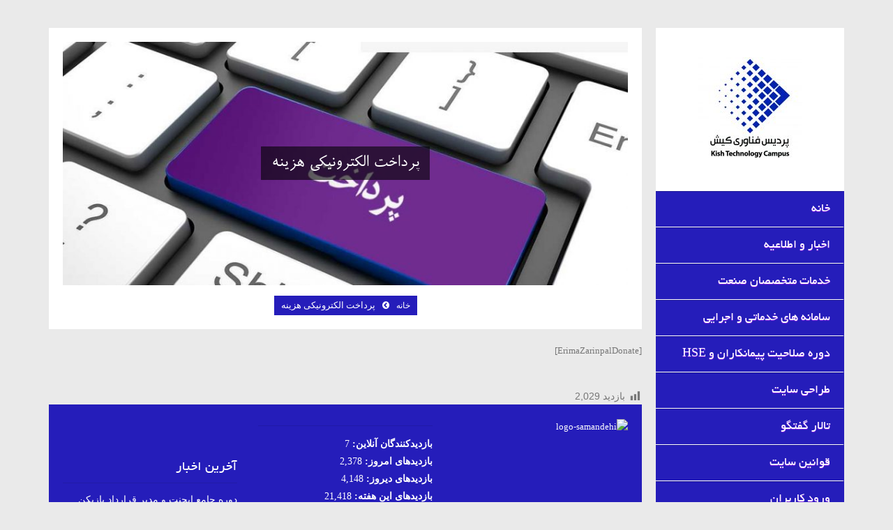

--- FILE ---
content_type: text/html; charset=UTF-8
request_url: https://kishtech.ir/%D9%BE%D8%B1%D8%AF%D8%A7%D8%AE%D8%AA-%D8%A7%D9%84%DA%A9%D8%AA%D8%B1%D9%88%D9%86%DB%8C%DA%A9%DB%8C-%D9%87%D8%B2%DB%8C%D9%86%D9%87/
body_size: 22685
content:
<!DOCTYPE html>
<!--[if IE 8]> 	<html class="no-js lt-ie9" lang="en"> <![endif]-->
<!--[if gt IE 8]><!--> <html class="no-js" dir="rtl" lang="fa-IR"> <!--<![endif]-->

<head>
<meta name="title" content="پردیس فناوری کیش">
<meta name="description" content="برگزاری دوره های آموزشی آنلاین در کشور با جدیدترین تکنولوژی های روز دنیا">
<meta name="keywords" content="آموزش آنلاین,آموزش زبان,پردیس فناوری کیش">
<meta name="robots" content="index, follow">
<meta http-equiv="Content-Type" content="text/html; charset=utf-8">
<meta name="language" content="Persian">
<meta name="viewport" content="width=device-width, initial-scale=1, maximum-scale=1" />



	<link rel="pingback" href="https://kishtech.ir/xmlrpc.php" />  

   			<link rel="shortcut icon" href="http://kishtech.ir/wp-content/uploads/2016/09/icon.png" /> 
 		
		<!--[if lt IE 9]>
		<script src="https://kishtech.ir/wp-content/themes/unik/js/html5.js"></script>
		<link rel="stylesheet" href="https://kishtech.ir/wp-content/themes/unik/css/ie8.css" type="text/css" media="screen">
	<![endif]-->
			<meta name='robots' content='index, follow, max-image-preview:large, max-snippet:-1, max-video-preview:-1' />

	<!-- This site is optimized with the Yoast SEO Premium plugin v19.5 (Yoast SEO v26.8) - https://yoast.com/product/yoast-seo-premium-wordpress/ -->
	<title>پرداخت الکترونیکی هزینه - کیش تک /kishtech / Kish Technology Campus</title>
	<link rel="canonical" href="https://kishtech.ir/پرداخت-الکترونیکی-هزینه/" />
	<meta property="og:locale" content="fa_IR" />
	<meta property="og:type" content="article" />
	<meta property="og:title" content="پرداخت الکترونیکی هزینه" />
	<meta property="og:description" content="[ErimaZarinpalDonate] &nbsp; &nbsp;" />
	<meta property="og:url" content="https://kishtech.ir/پرداخت-الکترونیکی-هزینه/" />
	<meta property="og:site_name" content="کیش تک /kishtech / Kish Technology Campus" />
	<meta property="article:publisher" content="http://pardis.fanafarikish" />
	<meta property="article:modified_time" content="2020-09-18T18:09:56+00:00" />
	<meta property="og:image" content="https://kishtech.ir/wp-content/uploads/2020/02/25_electronik5-858x370-1.jpg" />
	<meta property="og:image:width" content="858" />
	<meta property="og:image:height" content="370" />
	<meta property="og:image:type" content="image/jpeg" />
	<meta name="twitter:card" content="summary_large_image" />
	<meta name="twitter:site" content="@info66958973" />
	<script type="application/ld+json" class="yoast-schema-graph">{"@context":"https://schema.org","@graph":[{"@type":"WebPage","@id":"https://kishtech.ir/%d9%be%d8%b1%d8%af%d8%a7%d8%ae%d8%aa-%d8%a7%d9%84%da%a9%d8%aa%d8%b1%d9%88%d9%86%db%8c%da%a9%db%8c-%d9%87%d8%b2%db%8c%d9%86%d9%87/","url":"https://kishtech.ir/%d9%be%d8%b1%d8%af%d8%a7%d8%ae%d8%aa-%d8%a7%d9%84%da%a9%d8%aa%d8%b1%d9%88%d9%86%db%8c%da%a9%db%8c-%d9%87%d8%b2%db%8c%d9%86%d9%87/","name":"پرداخت الکترونیکی هزینه - کیش تک /kishtech / Kish Technology Campus","isPartOf":{"@id":"https://kishtech.ir/#website"},"primaryImageOfPage":{"@id":"https://kishtech.ir/%d9%be%d8%b1%d8%af%d8%a7%d8%ae%d8%aa-%d8%a7%d9%84%da%a9%d8%aa%d8%b1%d9%88%d9%86%db%8c%da%a9%db%8c-%d9%87%d8%b2%db%8c%d9%86%d9%87/#primaryimage"},"image":{"@id":"https://kishtech.ir/%d9%be%d8%b1%d8%af%d8%a7%d8%ae%d8%aa-%d8%a7%d9%84%da%a9%d8%aa%d8%b1%d9%88%d9%86%db%8c%da%a9%db%8c-%d9%87%d8%b2%db%8c%d9%86%d9%87/#primaryimage"},"thumbnailUrl":"https://kishtech.ir/wp-content/uploads/2020/02/25_electronik5-858x370-1.jpg","datePublished":"2020-02-10T07:24:14+00:00","dateModified":"2020-09-18T18:09:56+00:00","breadcrumb":{"@id":"https://kishtech.ir/%d9%be%d8%b1%d8%af%d8%a7%d8%ae%d8%aa-%d8%a7%d9%84%da%a9%d8%aa%d8%b1%d9%88%d9%86%db%8c%da%a9%db%8c-%d9%87%d8%b2%db%8c%d9%86%d9%87/#breadcrumb"},"inLanguage":"fa-IR","potentialAction":[{"@type":"ReadAction","target":["https://kishtech.ir/%d9%be%d8%b1%d8%af%d8%a7%d8%ae%d8%aa-%d8%a7%d9%84%da%a9%d8%aa%d8%b1%d9%88%d9%86%db%8c%da%a9%db%8c-%d9%87%d8%b2%db%8c%d9%86%d9%87/"]}]},{"@type":"ImageObject","inLanguage":"fa-IR","@id":"https://kishtech.ir/%d9%be%d8%b1%d8%af%d8%a7%d8%ae%d8%aa-%d8%a7%d9%84%da%a9%d8%aa%d8%b1%d9%88%d9%86%db%8c%da%a9%db%8c-%d9%87%d8%b2%db%8c%d9%86%d9%87/#primaryimage","url":"https://kishtech.ir/wp-content/uploads/2020/02/25_electronik5-858x370-1.jpg","contentUrl":"https://kishtech.ir/wp-content/uploads/2020/02/25_electronik5-858x370-1.jpg","width":858,"height":370},{"@type":"BreadcrumbList","@id":"https://kishtech.ir/%d9%be%d8%b1%d8%af%d8%a7%d8%ae%d8%aa-%d8%a7%d9%84%da%a9%d8%aa%d8%b1%d9%88%d9%86%db%8c%da%a9%db%8c-%d9%87%d8%b2%db%8c%d9%86%d9%87/#breadcrumb","itemListElement":[{"@type":"ListItem","position":1,"name":"خانه","item":"https://kishtech.ir/"},{"@type":"ListItem","position":2,"name":"پرداخت الکترونیکی هزینه"}]},{"@type":"WebSite","@id":"https://kishtech.ir/#website","url":"https://kishtech.ir/","name":"پردیس فناوری کیش (آموزش آنلاین زبان خارجی)| Kish Technology Campus","description":"پردیس فناوری کیش /کیش تک آموزش سازمانی و آنلاین","publisher":{"@id":"https://kishtech.ir/#organization"},"potentialAction":[{"@type":"SearchAction","target":{"@type":"EntryPoint","urlTemplate":"https://kishtech.ir/?s={search_term_string}"},"query-input":{"@type":"PropertyValueSpecification","valueRequired":true,"valueName":"search_term_string"}}],"inLanguage":"fa-IR"},{"@type":"Organization","@id":"https://kishtech.ir/#organization","name":"پردیس فناوری کیش","url":"https://kishtech.ir/","logo":{"@type":"ImageObject","inLanguage":"fa-IR","@id":"https://kishtech.ir/#/schema/logo/image/","url":"https://kishtech.ir/wp-content/uploads/2017/01/logo-pardis1.jpg","contentUrl":"https://kishtech.ir/wp-content/uploads/2017/01/logo-pardis1.jpg","width":1572,"height":914,"caption":"پردیس فناوری کیش"},"image":{"@id":"https://kishtech.ir/#/schema/logo/image/"},"sameAs":["http://pardis.fanafarikish","https://x.com/info66958973","http://kishtech.ir","http://info@kishtech.ir"]}]}</script>
	<!-- / Yoast SEO Premium plugin. -->


<link rel='dns-prefetch' href='//cdn.jsdelivr.net' />
<link rel='dns-prefetch' href='//client.crisp.chat' />
<link rel="alternate" type="application/rss+xml" title="کیش تک /kishtech / Kish Technology Campus   &raquo; خوراک" href="https://kishtech.ir/feed/" />
<link rel="alternate" type="application/rss+xml" title="کیش تک /kishtech / Kish Technology Campus   &raquo; خوراک دیدگاه‌ها" href="https://kishtech.ir/comments/feed/" />
<link rel="alternate" title="oEmbed (JSON)" type="application/json+oembed" href="https://kishtech.ir/wp-json/oembed/1.0/embed?url=https%3A%2F%2Fkishtech.ir%2F%25d9%25be%25d8%25b1%25d8%25af%25d8%25a7%25d8%25ae%25d8%25aa-%25d8%25a7%25d9%2584%25da%25a9%25d8%25aa%25d8%25b1%25d9%2588%25d9%2586%25db%258c%25da%25a9%25db%258c-%25d9%2587%25d8%25b2%25db%258c%25d9%2586%25d9%2587%2F" />
<link rel="alternate" title="oEmbed (XML)" type="text/xml+oembed" href="https://kishtech.ir/wp-json/oembed/1.0/embed?url=https%3A%2F%2Fkishtech.ir%2F%25d9%25be%25d8%25b1%25d8%25af%25d8%25a7%25d8%25ae%25d8%25aa-%25d8%25a7%25d9%2584%25da%25a9%25d8%25aa%25d8%25b1%25d9%2588%25d9%2586%25db%258c%25da%25a9%25db%258c-%25d9%2587%25d8%25b2%25db%258c%25d9%2586%25d9%2587%2F&#038;format=xml" />
<style id='wp-img-auto-sizes-contain-inline-css' type='text/css'>
img:is([sizes=auto i],[sizes^="auto," i]){contain-intrinsic-size:3000px 1500px}
/*# sourceURL=wp-img-auto-sizes-contain-inline-css */
</style>
<link rel='stylesheet' id='dashicons-css' href='https://kishtech.ir/wp-includes/css/dashicons.min.css?ver=6.9' type='text/css' media='all' />
<link rel='stylesheet' id='post-views-counter-frontend-css' href='https://kishtech.ir/wp-content/plugins/post-views-counter/css/frontend.css?ver=1.7.3' type='text/css' media='all' />
<style id='wp-emoji-styles-inline-css' type='text/css'>

	img.wp-smiley, img.emoji {
		display: inline !important;
		border: none !important;
		box-shadow: none !important;
		height: 1em !important;
		width: 1em !important;
		margin: 0 0.07em !important;
		vertical-align: -0.1em !important;
		background: none !important;
		padding: 0 !important;
	}
/*# sourceURL=wp-emoji-styles-inline-css */
</style>
<style id='wp-block-library-inline-css' type='text/css'>
:root{--wp-block-synced-color:#7a00df;--wp-block-synced-color--rgb:122,0,223;--wp-bound-block-color:var(--wp-block-synced-color);--wp-editor-canvas-background:#ddd;--wp-admin-theme-color:#007cba;--wp-admin-theme-color--rgb:0,124,186;--wp-admin-theme-color-darker-10:#006ba1;--wp-admin-theme-color-darker-10--rgb:0,107,160.5;--wp-admin-theme-color-darker-20:#005a87;--wp-admin-theme-color-darker-20--rgb:0,90,135;--wp-admin-border-width-focus:2px}@media (min-resolution:192dpi){:root{--wp-admin-border-width-focus:1.5px}}.wp-element-button{cursor:pointer}:root .has-very-light-gray-background-color{background-color:#eee}:root .has-very-dark-gray-background-color{background-color:#313131}:root .has-very-light-gray-color{color:#eee}:root .has-very-dark-gray-color{color:#313131}:root .has-vivid-green-cyan-to-vivid-cyan-blue-gradient-background{background:linear-gradient(135deg,#00d084,#0693e3)}:root .has-purple-crush-gradient-background{background:linear-gradient(135deg,#34e2e4,#4721fb 50%,#ab1dfe)}:root .has-hazy-dawn-gradient-background{background:linear-gradient(135deg,#faaca8,#dad0ec)}:root .has-subdued-olive-gradient-background{background:linear-gradient(135deg,#fafae1,#67a671)}:root .has-atomic-cream-gradient-background{background:linear-gradient(135deg,#fdd79a,#004a59)}:root .has-nightshade-gradient-background{background:linear-gradient(135deg,#330968,#31cdcf)}:root .has-midnight-gradient-background{background:linear-gradient(135deg,#020381,#2874fc)}:root{--wp--preset--font-size--normal:16px;--wp--preset--font-size--huge:42px}.has-regular-font-size{font-size:1em}.has-larger-font-size{font-size:2.625em}.has-normal-font-size{font-size:var(--wp--preset--font-size--normal)}.has-huge-font-size{font-size:var(--wp--preset--font-size--huge)}.has-text-align-center{text-align:center}.has-text-align-left{text-align:left}.has-text-align-right{text-align:right}.has-fit-text{white-space:nowrap!important}#end-resizable-editor-section{display:none}.aligncenter{clear:both}.items-justified-left{justify-content:flex-start}.items-justified-center{justify-content:center}.items-justified-right{justify-content:flex-end}.items-justified-space-between{justify-content:space-between}.screen-reader-text{border:0;clip-path:inset(50%);height:1px;margin:-1px;overflow:hidden;padding:0;position:absolute;width:1px;word-wrap:normal!important}.screen-reader-text:focus{background-color:#ddd;clip-path:none;color:#444;display:block;font-size:1em;height:auto;left:5px;line-height:normal;padding:15px 23px 14px;text-decoration:none;top:5px;width:auto;z-index:100000}html :where(.has-border-color){border-style:solid}html :where([style*=border-top-color]){border-top-style:solid}html :where([style*=border-right-color]){border-right-style:solid}html :where([style*=border-bottom-color]){border-bottom-style:solid}html :where([style*=border-left-color]){border-left-style:solid}html :where([style*=border-width]){border-style:solid}html :where([style*=border-top-width]){border-top-style:solid}html :where([style*=border-right-width]){border-right-style:solid}html :where([style*=border-bottom-width]){border-bottom-style:solid}html :where([style*=border-left-width]){border-left-style:solid}html :where(img[class*=wp-image-]){height:auto;max-width:100%}:where(figure){margin:0 0 1em}html :where(.is-position-sticky){--wp-admin--admin-bar--position-offset:var(--wp-admin--admin-bar--height,0px)}@media screen and (max-width:600px){html :where(.is-position-sticky){--wp-admin--admin-bar--position-offset:0px}}

/*# sourceURL=wp-block-library-inline-css */
</style><style id='wp-block-gallery-inline-css' type='text/css'>
.blocks-gallery-grid:not(.has-nested-images),.wp-block-gallery:not(.has-nested-images){display:flex;flex-wrap:wrap;list-style-type:none;margin:0;padding:0}.blocks-gallery-grid:not(.has-nested-images) .blocks-gallery-image,.blocks-gallery-grid:not(.has-nested-images) .blocks-gallery-item,.wp-block-gallery:not(.has-nested-images) .blocks-gallery-image,.wp-block-gallery:not(.has-nested-images) .blocks-gallery-item{display:flex;flex-direction:column;flex-grow:1;justify-content:center;margin:0 0 1em 1em;position:relative;width:calc(50% - 1em)}.blocks-gallery-grid:not(.has-nested-images) .blocks-gallery-image:nth-of-type(2n),.blocks-gallery-grid:not(.has-nested-images) .blocks-gallery-item:nth-of-type(2n),.wp-block-gallery:not(.has-nested-images) .blocks-gallery-image:nth-of-type(2n),.wp-block-gallery:not(.has-nested-images) .blocks-gallery-item:nth-of-type(2n){margin-left:0}.blocks-gallery-grid:not(.has-nested-images) .blocks-gallery-image figure,.blocks-gallery-grid:not(.has-nested-images) .blocks-gallery-item figure,.wp-block-gallery:not(.has-nested-images) .blocks-gallery-image figure,.wp-block-gallery:not(.has-nested-images) .blocks-gallery-item figure{align-items:flex-end;display:flex;height:100%;justify-content:flex-start;margin:0}.blocks-gallery-grid:not(.has-nested-images) .blocks-gallery-image img,.blocks-gallery-grid:not(.has-nested-images) .blocks-gallery-item img,.wp-block-gallery:not(.has-nested-images) .blocks-gallery-image img,.wp-block-gallery:not(.has-nested-images) .blocks-gallery-item img{display:block;height:auto;max-width:100%;width:auto}.blocks-gallery-grid:not(.has-nested-images) .blocks-gallery-image figcaption,.blocks-gallery-grid:not(.has-nested-images) .blocks-gallery-item figcaption,.wp-block-gallery:not(.has-nested-images) .blocks-gallery-image figcaption,.wp-block-gallery:not(.has-nested-images) .blocks-gallery-item figcaption{background:linear-gradient(0deg,#000000b3,#0000004d 70%,#0000);bottom:0;box-sizing:border-box;color:#fff;font-size:.8em;margin:0;max-height:100%;overflow:auto;padding:3em .77em .7em;position:absolute;text-align:center;width:100%;z-index:2}.blocks-gallery-grid:not(.has-nested-images) .blocks-gallery-image figcaption img,.blocks-gallery-grid:not(.has-nested-images) .blocks-gallery-item figcaption img,.wp-block-gallery:not(.has-nested-images) .blocks-gallery-image figcaption img,.wp-block-gallery:not(.has-nested-images) .blocks-gallery-item figcaption img{display:inline}.blocks-gallery-grid:not(.has-nested-images) figcaption,.wp-block-gallery:not(.has-nested-images) figcaption{flex-grow:1}.blocks-gallery-grid:not(.has-nested-images).is-cropped .blocks-gallery-image a,.blocks-gallery-grid:not(.has-nested-images).is-cropped .blocks-gallery-image img,.blocks-gallery-grid:not(.has-nested-images).is-cropped .blocks-gallery-item a,.blocks-gallery-grid:not(.has-nested-images).is-cropped .blocks-gallery-item img,.wp-block-gallery:not(.has-nested-images).is-cropped .blocks-gallery-image a,.wp-block-gallery:not(.has-nested-images).is-cropped .blocks-gallery-image img,.wp-block-gallery:not(.has-nested-images).is-cropped .blocks-gallery-item a,.wp-block-gallery:not(.has-nested-images).is-cropped .blocks-gallery-item img{flex:1;height:100%;object-fit:cover;width:100%}.blocks-gallery-grid:not(.has-nested-images).columns-1 .blocks-gallery-image,.blocks-gallery-grid:not(.has-nested-images).columns-1 .blocks-gallery-item,.wp-block-gallery:not(.has-nested-images).columns-1 .blocks-gallery-image,.wp-block-gallery:not(.has-nested-images).columns-1 .blocks-gallery-item{margin-left:0;width:100%}@media (min-width:600px){.blocks-gallery-grid:not(.has-nested-images).columns-3 .blocks-gallery-image,.blocks-gallery-grid:not(.has-nested-images).columns-3 .blocks-gallery-item,.wp-block-gallery:not(.has-nested-images).columns-3 .blocks-gallery-image,.wp-block-gallery:not(.has-nested-images).columns-3 .blocks-gallery-item{margin-left:1em;width:calc(33.33333% - .66667em)}.blocks-gallery-grid:not(.has-nested-images).columns-4 .blocks-gallery-image,.blocks-gallery-grid:not(.has-nested-images).columns-4 .blocks-gallery-item,.wp-block-gallery:not(.has-nested-images).columns-4 .blocks-gallery-image,.wp-block-gallery:not(.has-nested-images).columns-4 .blocks-gallery-item{margin-left:1em;width:calc(25% - .75em)}.blocks-gallery-grid:not(.has-nested-images).columns-5 .blocks-gallery-image,.blocks-gallery-grid:not(.has-nested-images).columns-5 .blocks-gallery-item,.wp-block-gallery:not(.has-nested-images).columns-5 .blocks-gallery-image,.wp-block-gallery:not(.has-nested-images).columns-5 .blocks-gallery-item{margin-left:1em;width:calc(20% - .8em)}.blocks-gallery-grid:not(.has-nested-images).columns-6 .blocks-gallery-image,.blocks-gallery-grid:not(.has-nested-images).columns-6 .blocks-gallery-item,.wp-block-gallery:not(.has-nested-images).columns-6 .blocks-gallery-image,.wp-block-gallery:not(.has-nested-images).columns-6 .blocks-gallery-item{margin-left:1em;width:calc(16.66667% - .83333em)}.blocks-gallery-grid:not(.has-nested-images).columns-7 .blocks-gallery-image,.blocks-gallery-grid:not(.has-nested-images).columns-7 .blocks-gallery-item,.wp-block-gallery:not(.has-nested-images).columns-7 .blocks-gallery-image,.wp-block-gallery:not(.has-nested-images).columns-7 .blocks-gallery-item{margin-left:1em;width:calc(14.28571% - .85714em)}.blocks-gallery-grid:not(.has-nested-images).columns-8 .blocks-gallery-image,.blocks-gallery-grid:not(.has-nested-images).columns-8 .blocks-gallery-item,.wp-block-gallery:not(.has-nested-images).columns-8 .blocks-gallery-image,.wp-block-gallery:not(.has-nested-images).columns-8 .blocks-gallery-item{margin-left:1em;width:calc(12.5% - .875em)}.blocks-gallery-grid:not(.has-nested-images).columns-1 .blocks-gallery-image:nth-of-type(1n),.blocks-gallery-grid:not(.has-nested-images).columns-1 .blocks-gallery-item:nth-of-type(1n),.blocks-gallery-grid:not(.has-nested-images).columns-2 .blocks-gallery-image:nth-of-type(2n),.blocks-gallery-grid:not(.has-nested-images).columns-2 .blocks-gallery-item:nth-of-type(2n),.blocks-gallery-grid:not(.has-nested-images).columns-3 .blocks-gallery-image:nth-of-type(3n),.blocks-gallery-grid:not(.has-nested-images).columns-3 .blocks-gallery-item:nth-of-type(3n),.blocks-gallery-grid:not(.has-nested-images).columns-4 .blocks-gallery-image:nth-of-type(4n),.blocks-gallery-grid:not(.has-nested-images).columns-4 .blocks-gallery-item:nth-of-type(4n),.blocks-gallery-grid:not(.has-nested-images).columns-5 .blocks-gallery-image:nth-of-type(5n),.blocks-gallery-grid:not(.has-nested-images).columns-5 .blocks-gallery-item:nth-of-type(5n),.blocks-gallery-grid:not(.has-nested-images).columns-6 .blocks-gallery-image:nth-of-type(6n),.blocks-gallery-grid:not(.has-nested-images).columns-6 .blocks-gallery-item:nth-of-type(6n),.blocks-gallery-grid:not(.has-nested-images).columns-7 .blocks-gallery-image:nth-of-type(7n),.blocks-gallery-grid:not(.has-nested-images).columns-7 .blocks-gallery-item:nth-of-type(7n),.blocks-gallery-grid:not(.has-nested-images).columns-8 .blocks-gallery-image:nth-of-type(8n),.blocks-gallery-grid:not(.has-nested-images).columns-8 .blocks-gallery-item:nth-of-type(8n),.wp-block-gallery:not(.has-nested-images).columns-1 .blocks-gallery-image:nth-of-type(1n),.wp-block-gallery:not(.has-nested-images).columns-1 .blocks-gallery-item:nth-of-type(1n),.wp-block-gallery:not(.has-nested-images).columns-2 .blocks-gallery-image:nth-of-type(2n),.wp-block-gallery:not(.has-nested-images).columns-2 .blocks-gallery-item:nth-of-type(2n),.wp-block-gallery:not(.has-nested-images).columns-3 .blocks-gallery-image:nth-of-type(3n),.wp-block-gallery:not(.has-nested-images).columns-3 .blocks-gallery-item:nth-of-type(3n),.wp-block-gallery:not(.has-nested-images).columns-4 .blocks-gallery-image:nth-of-type(4n),.wp-block-gallery:not(.has-nested-images).columns-4 .blocks-gallery-item:nth-of-type(4n),.wp-block-gallery:not(.has-nested-images).columns-5 .blocks-gallery-image:nth-of-type(5n),.wp-block-gallery:not(.has-nested-images).columns-5 .blocks-gallery-item:nth-of-type(5n),.wp-block-gallery:not(.has-nested-images).columns-6 .blocks-gallery-image:nth-of-type(6n),.wp-block-gallery:not(.has-nested-images).columns-6 .blocks-gallery-item:nth-of-type(6n),.wp-block-gallery:not(.has-nested-images).columns-7 .blocks-gallery-image:nth-of-type(7n),.wp-block-gallery:not(.has-nested-images).columns-7 .blocks-gallery-item:nth-of-type(7n),.wp-block-gallery:not(.has-nested-images).columns-8 .blocks-gallery-image:nth-of-type(8n),.wp-block-gallery:not(.has-nested-images).columns-8 .blocks-gallery-item:nth-of-type(8n){margin-left:0}}.blocks-gallery-grid:not(.has-nested-images) .blocks-gallery-image:last-child,.blocks-gallery-grid:not(.has-nested-images) .blocks-gallery-item:last-child,.wp-block-gallery:not(.has-nested-images) .blocks-gallery-image:last-child,.wp-block-gallery:not(.has-nested-images) .blocks-gallery-item:last-child{margin-left:0}.blocks-gallery-grid:not(.has-nested-images).alignleft,.blocks-gallery-grid:not(.has-nested-images).alignright,.wp-block-gallery:not(.has-nested-images).alignleft,.wp-block-gallery:not(.has-nested-images).alignright{max-width:420px;width:100%}.blocks-gallery-grid:not(.has-nested-images).aligncenter .blocks-gallery-item figure,.wp-block-gallery:not(.has-nested-images).aligncenter .blocks-gallery-item figure{justify-content:center}.wp-block-gallery:not(.is-cropped) .blocks-gallery-item{align-self:flex-start}figure.wp-block-gallery.has-nested-images{align-items:normal}.wp-block-gallery.has-nested-images figure.wp-block-image:not(#individual-image){margin:0;width:calc(50% - var(--wp--style--unstable-gallery-gap, 16px)/2)}.wp-block-gallery.has-nested-images figure.wp-block-image{box-sizing:border-box;display:flex;flex-direction:column;flex-grow:1;justify-content:center;max-width:100%;position:relative}.wp-block-gallery.has-nested-images figure.wp-block-image>a,.wp-block-gallery.has-nested-images figure.wp-block-image>div{flex-direction:column;flex-grow:1;margin:0}.wp-block-gallery.has-nested-images figure.wp-block-image img{display:block;height:auto;max-width:100%!important;width:auto}.wp-block-gallery.has-nested-images figure.wp-block-image figcaption,.wp-block-gallery.has-nested-images figure.wp-block-image:has(figcaption):before{bottom:0;left:0;max-height:100%;position:absolute;right:0}.wp-block-gallery.has-nested-images figure.wp-block-image:has(figcaption):before{backdrop-filter:blur(3px);content:"";height:100%;-webkit-mask-image:linear-gradient(0deg,#000 20%,#0000);mask-image:linear-gradient(0deg,#000 20%,#0000);max-height:40%;pointer-events:none}.wp-block-gallery.has-nested-images figure.wp-block-image figcaption{box-sizing:border-box;color:#fff;font-size:13px;margin:0;overflow:auto;padding:1em;text-align:center;text-shadow:0 0 1.5px #000}.wp-block-gallery.has-nested-images figure.wp-block-image figcaption::-webkit-scrollbar{height:12px;width:12px}.wp-block-gallery.has-nested-images figure.wp-block-image figcaption::-webkit-scrollbar-track{background-color:initial}.wp-block-gallery.has-nested-images figure.wp-block-image figcaption::-webkit-scrollbar-thumb{background-clip:padding-box;background-color:initial;border:3px solid #0000;border-radius:8px}.wp-block-gallery.has-nested-images figure.wp-block-image figcaption:focus-within::-webkit-scrollbar-thumb,.wp-block-gallery.has-nested-images figure.wp-block-image figcaption:focus::-webkit-scrollbar-thumb,.wp-block-gallery.has-nested-images figure.wp-block-image figcaption:hover::-webkit-scrollbar-thumb{background-color:#fffc}.wp-block-gallery.has-nested-images figure.wp-block-image figcaption{scrollbar-color:#0000 #0000;scrollbar-gutter:stable both-edges;scrollbar-width:thin}.wp-block-gallery.has-nested-images figure.wp-block-image figcaption:focus,.wp-block-gallery.has-nested-images figure.wp-block-image figcaption:focus-within,.wp-block-gallery.has-nested-images figure.wp-block-image figcaption:hover{scrollbar-color:#fffc #0000}.wp-block-gallery.has-nested-images figure.wp-block-image figcaption{will-change:transform}@media (hover:none){.wp-block-gallery.has-nested-images figure.wp-block-image figcaption{scrollbar-color:#fffc #0000}}.wp-block-gallery.has-nested-images figure.wp-block-image figcaption{background:linear-gradient(0deg,#0006,#0000)}.wp-block-gallery.has-nested-images figure.wp-block-image figcaption img{display:inline}.wp-block-gallery.has-nested-images figure.wp-block-image figcaption a{color:inherit}.wp-block-gallery.has-nested-images figure.wp-block-image.has-custom-border img{box-sizing:border-box}.wp-block-gallery.has-nested-images figure.wp-block-image.has-custom-border>a,.wp-block-gallery.has-nested-images figure.wp-block-image.has-custom-border>div,.wp-block-gallery.has-nested-images figure.wp-block-image.is-style-rounded>a,.wp-block-gallery.has-nested-images figure.wp-block-image.is-style-rounded>div{flex:1 1 auto}.wp-block-gallery.has-nested-images figure.wp-block-image.has-custom-border figcaption,.wp-block-gallery.has-nested-images figure.wp-block-image.is-style-rounded figcaption{background:none;color:inherit;flex:initial;margin:0;padding:10px 10px 9px;position:relative;text-shadow:none}.wp-block-gallery.has-nested-images figure.wp-block-image.has-custom-border:before,.wp-block-gallery.has-nested-images figure.wp-block-image.is-style-rounded:before{content:none}.wp-block-gallery.has-nested-images figcaption{flex-basis:100%;flex-grow:1;text-align:center}.wp-block-gallery.has-nested-images:not(.is-cropped) figure.wp-block-image:not(#individual-image){margin-bottom:auto;margin-top:0}.wp-block-gallery.has-nested-images.is-cropped figure.wp-block-image:not(#individual-image){align-self:inherit}.wp-block-gallery.has-nested-images.is-cropped figure.wp-block-image:not(#individual-image)>a,.wp-block-gallery.has-nested-images.is-cropped figure.wp-block-image:not(#individual-image)>div:not(.components-drop-zone){display:flex}.wp-block-gallery.has-nested-images.is-cropped figure.wp-block-image:not(#individual-image) a,.wp-block-gallery.has-nested-images.is-cropped figure.wp-block-image:not(#individual-image) img{flex:1 0 0%;height:100%;object-fit:cover;width:100%}.wp-block-gallery.has-nested-images.columns-1 figure.wp-block-image:not(#individual-image){width:100%}@media (min-width:600px){.wp-block-gallery.has-nested-images.columns-3 figure.wp-block-image:not(#individual-image){width:calc(33.33333% - var(--wp--style--unstable-gallery-gap, 16px)*.66667)}.wp-block-gallery.has-nested-images.columns-4 figure.wp-block-image:not(#individual-image){width:calc(25% - var(--wp--style--unstable-gallery-gap, 16px)*.75)}.wp-block-gallery.has-nested-images.columns-5 figure.wp-block-image:not(#individual-image){width:calc(20% - var(--wp--style--unstable-gallery-gap, 16px)*.8)}.wp-block-gallery.has-nested-images.columns-6 figure.wp-block-image:not(#individual-image){width:calc(16.66667% - var(--wp--style--unstable-gallery-gap, 16px)*.83333)}.wp-block-gallery.has-nested-images.columns-7 figure.wp-block-image:not(#individual-image){width:calc(14.28571% - var(--wp--style--unstable-gallery-gap, 16px)*.85714)}.wp-block-gallery.has-nested-images.columns-8 figure.wp-block-image:not(#individual-image){width:calc(12.5% - var(--wp--style--unstable-gallery-gap, 16px)*.875)}.wp-block-gallery.has-nested-images.columns-default figure.wp-block-image:not(#individual-image){width:calc(33.33% - var(--wp--style--unstable-gallery-gap, 16px)*.66667)}.wp-block-gallery.has-nested-images.columns-default figure.wp-block-image:not(#individual-image):first-child:nth-last-child(2),.wp-block-gallery.has-nested-images.columns-default figure.wp-block-image:not(#individual-image):first-child:nth-last-child(2)~figure.wp-block-image:not(#individual-image){width:calc(50% - var(--wp--style--unstable-gallery-gap, 16px)*.5)}.wp-block-gallery.has-nested-images.columns-default figure.wp-block-image:not(#individual-image):first-child:last-child{width:100%}}.wp-block-gallery.has-nested-images.alignleft,.wp-block-gallery.has-nested-images.alignright{max-width:420px;width:100%}.wp-block-gallery.has-nested-images.aligncenter{justify-content:center}
/*# sourceURL=https://kishtech.ir/wp-includes/blocks/gallery/style.min.css */
</style>
<style id='wp-block-heading-inline-css' type='text/css'>
h1:where(.wp-block-heading).has-background,h2:where(.wp-block-heading).has-background,h3:where(.wp-block-heading).has-background,h4:where(.wp-block-heading).has-background,h5:where(.wp-block-heading).has-background,h6:where(.wp-block-heading).has-background{padding:1.25em 2.375em}h1.has-text-align-left[style*=writing-mode]:where([style*=vertical-lr]),h1.has-text-align-right[style*=writing-mode]:where([style*=vertical-rl]),h2.has-text-align-left[style*=writing-mode]:where([style*=vertical-lr]),h2.has-text-align-right[style*=writing-mode]:where([style*=vertical-rl]),h3.has-text-align-left[style*=writing-mode]:where([style*=vertical-lr]),h3.has-text-align-right[style*=writing-mode]:where([style*=vertical-rl]),h4.has-text-align-left[style*=writing-mode]:where([style*=vertical-lr]),h4.has-text-align-right[style*=writing-mode]:where([style*=vertical-rl]),h5.has-text-align-left[style*=writing-mode]:where([style*=vertical-lr]),h5.has-text-align-right[style*=writing-mode]:where([style*=vertical-rl]),h6.has-text-align-left[style*=writing-mode]:where([style*=vertical-lr]),h6.has-text-align-right[style*=writing-mode]:where([style*=vertical-rl]){rotate:180deg}
/*# sourceURL=https://kishtech.ir/wp-includes/blocks/heading/style.min.css */
</style>
<style id='wp-block-image-inline-css' type='text/css'>
.wp-block-image>a,.wp-block-image>figure>a{display:inline-block}.wp-block-image img{box-sizing:border-box;height:auto;max-width:100%;vertical-align:bottom}@media not (prefers-reduced-motion){.wp-block-image img.hide{visibility:hidden}.wp-block-image img.show{animation:show-content-image .4s}}.wp-block-image[style*=border-radius] img,.wp-block-image[style*=border-radius]>a{border-radius:inherit}.wp-block-image.has-custom-border img{box-sizing:border-box}.wp-block-image.aligncenter{text-align:center}.wp-block-image.alignfull>a,.wp-block-image.alignwide>a{width:100%}.wp-block-image.alignfull img,.wp-block-image.alignwide img{height:auto;width:100%}.wp-block-image .aligncenter,.wp-block-image .alignleft,.wp-block-image .alignright,.wp-block-image.aligncenter,.wp-block-image.alignleft,.wp-block-image.alignright{display:table}.wp-block-image .aligncenter>figcaption,.wp-block-image .alignleft>figcaption,.wp-block-image .alignright>figcaption,.wp-block-image.aligncenter>figcaption,.wp-block-image.alignleft>figcaption,.wp-block-image.alignright>figcaption{caption-side:bottom;display:table-caption}.wp-block-image .alignleft{float:left;margin:.5em 1em .5em 0}.wp-block-image .alignright{float:right;margin:.5em 0 .5em 1em}.wp-block-image .aligncenter{margin-left:auto;margin-right:auto}.wp-block-image :where(figcaption){margin-bottom:1em;margin-top:.5em}.wp-block-image.is-style-circle-mask img{border-radius:9999px}@supports ((-webkit-mask-image:none) or (mask-image:none)) or (-webkit-mask-image:none){.wp-block-image.is-style-circle-mask img{border-radius:0;-webkit-mask-image:url('data:image/svg+xml;utf8,<svg viewBox="0 0 100 100" xmlns="http://www.w3.org/2000/svg"><circle cx="50" cy="50" r="50"/></svg>');mask-image:url('data:image/svg+xml;utf8,<svg viewBox="0 0 100 100" xmlns="http://www.w3.org/2000/svg"><circle cx="50" cy="50" r="50"/></svg>');mask-mode:alpha;-webkit-mask-position:center;mask-position:center;-webkit-mask-repeat:no-repeat;mask-repeat:no-repeat;-webkit-mask-size:contain;mask-size:contain}}:root :where(.wp-block-image.is-style-rounded img,.wp-block-image .is-style-rounded img){border-radius:9999px}.wp-block-image figure{margin:0}.wp-lightbox-container{display:flex;flex-direction:column;position:relative}.wp-lightbox-container img{cursor:zoom-in}.wp-lightbox-container img:hover+button{opacity:1}.wp-lightbox-container button{align-items:center;backdrop-filter:blur(16px) saturate(180%);background-color:#5a5a5a40;border:none;border-radius:4px;cursor:zoom-in;display:flex;height:20px;justify-content:center;left:16px;opacity:0;padding:0;position:absolute;text-align:center;top:16px;width:20px;z-index:100}@media not (prefers-reduced-motion){.wp-lightbox-container button{transition:opacity .2s ease}}.wp-lightbox-container button:focus-visible{outline:3px auto #5a5a5a40;outline:3px auto -webkit-focus-ring-color;outline-offset:3px}.wp-lightbox-container button:hover{cursor:pointer;opacity:1}.wp-lightbox-container button:focus{opacity:1}.wp-lightbox-container button:focus,.wp-lightbox-container button:hover,.wp-lightbox-container button:not(:hover):not(:active):not(.has-background){background-color:#5a5a5a40;border:none}.wp-lightbox-overlay{box-sizing:border-box;cursor:zoom-out;height:100vh;overflow:hidden;position:fixed;right:0;top:0;visibility:hidden;width:100%;z-index:100000}.wp-lightbox-overlay .close-button{align-items:center;cursor:pointer;display:flex;justify-content:center;left:calc(env(safe-area-inset-left) + 16px);min-height:40px;min-width:40px;padding:0;position:absolute;top:calc(env(safe-area-inset-top) + 16px);z-index:5000000}.wp-lightbox-overlay .close-button:focus,.wp-lightbox-overlay .close-button:hover,.wp-lightbox-overlay .close-button:not(:hover):not(:active):not(.has-background){background:none;border:none}.wp-lightbox-overlay .lightbox-image-container{height:var(--wp--lightbox-container-height);overflow:hidden;position:absolute;right:50%;top:50%;transform:translate(50%,-50%);transform-origin:top right;width:var(--wp--lightbox-container-width);z-index:9999999999}.wp-lightbox-overlay .wp-block-image{align-items:center;box-sizing:border-box;display:flex;height:100%;justify-content:center;margin:0;position:relative;transform-origin:100% 0;width:100%;z-index:3000000}.wp-lightbox-overlay .wp-block-image img{height:var(--wp--lightbox-image-height);min-height:var(--wp--lightbox-image-height);min-width:var(--wp--lightbox-image-width);width:var(--wp--lightbox-image-width)}.wp-lightbox-overlay .wp-block-image figcaption{display:none}.wp-lightbox-overlay button{background:none;border:none}.wp-lightbox-overlay .scrim{background-color:#fff;height:100%;opacity:.9;position:absolute;width:100%;z-index:2000000}.wp-lightbox-overlay.active{visibility:visible}@media not (prefers-reduced-motion){.wp-lightbox-overlay.active{animation:turn-on-visibility .25s both}.wp-lightbox-overlay.active img{animation:turn-on-visibility .35s both}.wp-lightbox-overlay.show-closing-animation:not(.active){animation:turn-off-visibility .35s both}.wp-lightbox-overlay.show-closing-animation:not(.active) img{animation:turn-off-visibility .25s both}.wp-lightbox-overlay.zoom.active{animation:none;opacity:1;visibility:visible}.wp-lightbox-overlay.zoom.active .lightbox-image-container{animation:lightbox-zoom-in .4s}.wp-lightbox-overlay.zoom.active .lightbox-image-container img{animation:none}.wp-lightbox-overlay.zoom.active .scrim{animation:turn-on-visibility .4s forwards}.wp-lightbox-overlay.zoom.show-closing-animation:not(.active){animation:none}.wp-lightbox-overlay.zoom.show-closing-animation:not(.active) .lightbox-image-container{animation:lightbox-zoom-out .4s}.wp-lightbox-overlay.zoom.show-closing-animation:not(.active) .lightbox-image-container img{animation:none}.wp-lightbox-overlay.zoom.show-closing-animation:not(.active) .scrim{animation:turn-off-visibility .4s forwards}}@keyframes show-content-image{0%{visibility:hidden}99%{visibility:hidden}to{visibility:visible}}@keyframes turn-on-visibility{0%{opacity:0}to{opacity:1}}@keyframes turn-off-visibility{0%{opacity:1;visibility:visible}99%{opacity:0;visibility:visible}to{opacity:0;visibility:hidden}}@keyframes lightbox-zoom-in{0%{transform:translate(calc(((-100vw + var(--wp--lightbox-scrollbar-width))/2 + var(--wp--lightbox-initial-left-position))*-1),calc(-50vh + var(--wp--lightbox-initial-top-position))) scale(var(--wp--lightbox-scale))}to{transform:translate(50%,-50%) scale(1)}}@keyframes lightbox-zoom-out{0%{transform:translate(50%,-50%) scale(1);visibility:visible}99%{visibility:visible}to{transform:translate(calc(((-100vw + var(--wp--lightbox-scrollbar-width))/2 + var(--wp--lightbox-initial-left-position))*-1),calc(-50vh + var(--wp--lightbox-initial-top-position))) scale(var(--wp--lightbox-scale));visibility:hidden}}
/*# sourceURL=https://kishtech.ir/wp-includes/blocks/image/style.min.css */
</style>
<style id='wp-block-paragraph-inline-css' type='text/css'>
.is-small-text{font-size:.875em}.is-regular-text{font-size:1em}.is-large-text{font-size:2.25em}.is-larger-text{font-size:3em}.has-drop-cap:not(:focus):first-letter{float:right;font-size:8.4em;font-style:normal;font-weight:100;line-height:.68;margin:.05em 0 0 .1em;text-transform:uppercase}body.rtl .has-drop-cap:not(:focus):first-letter{float:none;margin-right:.1em}p.has-drop-cap.has-background{overflow:hidden}:root :where(p.has-background){padding:1.25em 2.375em}:where(p.has-text-color:not(.has-link-color)) a{color:inherit}p.has-text-align-left[style*="writing-mode:vertical-lr"],p.has-text-align-right[style*="writing-mode:vertical-rl"]{rotate:180deg}
/*# sourceURL=https://kishtech.ir/wp-includes/blocks/paragraph/style.min.css */
</style>
<style id='global-styles-inline-css' type='text/css'>
:root{--wp--preset--aspect-ratio--square: 1;--wp--preset--aspect-ratio--4-3: 4/3;--wp--preset--aspect-ratio--3-4: 3/4;--wp--preset--aspect-ratio--3-2: 3/2;--wp--preset--aspect-ratio--2-3: 2/3;--wp--preset--aspect-ratio--16-9: 16/9;--wp--preset--aspect-ratio--9-16: 9/16;--wp--preset--color--black: #000000;--wp--preset--color--cyan-bluish-gray: #abb8c3;--wp--preset--color--white: #ffffff;--wp--preset--color--pale-pink: #f78da7;--wp--preset--color--vivid-red: #cf2e2e;--wp--preset--color--luminous-vivid-orange: #ff6900;--wp--preset--color--luminous-vivid-amber: #fcb900;--wp--preset--color--light-green-cyan: #7bdcb5;--wp--preset--color--vivid-green-cyan: #00d084;--wp--preset--color--pale-cyan-blue: #8ed1fc;--wp--preset--color--vivid-cyan-blue: #0693e3;--wp--preset--color--vivid-purple: #9b51e0;--wp--preset--gradient--vivid-cyan-blue-to-vivid-purple: linear-gradient(135deg,rgb(6,147,227) 0%,rgb(155,81,224) 100%);--wp--preset--gradient--light-green-cyan-to-vivid-green-cyan: linear-gradient(135deg,rgb(122,220,180) 0%,rgb(0,208,130) 100%);--wp--preset--gradient--luminous-vivid-amber-to-luminous-vivid-orange: linear-gradient(135deg,rgb(252,185,0) 0%,rgb(255,105,0) 100%);--wp--preset--gradient--luminous-vivid-orange-to-vivid-red: linear-gradient(135deg,rgb(255,105,0) 0%,rgb(207,46,46) 100%);--wp--preset--gradient--very-light-gray-to-cyan-bluish-gray: linear-gradient(135deg,rgb(238,238,238) 0%,rgb(169,184,195) 100%);--wp--preset--gradient--cool-to-warm-spectrum: linear-gradient(135deg,rgb(74,234,220) 0%,rgb(151,120,209) 20%,rgb(207,42,186) 40%,rgb(238,44,130) 60%,rgb(251,105,98) 80%,rgb(254,248,76) 100%);--wp--preset--gradient--blush-light-purple: linear-gradient(135deg,rgb(255,206,236) 0%,rgb(152,150,240) 100%);--wp--preset--gradient--blush-bordeaux: linear-gradient(135deg,rgb(254,205,165) 0%,rgb(254,45,45) 50%,rgb(107,0,62) 100%);--wp--preset--gradient--luminous-dusk: linear-gradient(135deg,rgb(255,203,112) 0%,rgb(199,81,192) 50%,rgb(65,88,208) 100%);--wp--preset--gradient--pale-ocean: linear-gradient(135deg,rgb(255,245,203) 0%,rgb(182,227,212) 50%,rgb(51,167,181) 100%);--wp--preset--gradient--electric-grass: linear-gradient(135deg,rgb(202,248,128) 0%,rgb(113,206,126) 100%);--wp--preset--gradient--midnight: linear-gradient(135deg,rgb(2,3,129) 0%,rgb(40,116,252) 100%);--wp--preset--font-size--small: 13px;--wp--preset--font-size--medium: 20px;--wp--preset--font-size--large: 36px;--wp--preset--font-size--x-large: 42px;--wp--preset--spacing--20: 0.44rem;--wp--preset--spacing--30: 0.67rem;--wp--preset--spacing--40: 1rem;--wp--preset--spacing--50: 1.5rem;--wp--preset--spacing--60: 2.25rem;--wp--preset--spacing--70: 3.38rem;--wp--preset--spacing--80: 5.06rem;--wp--preset--shadow--natural: 6px 6px 9px rgba(0, 0, 0, 0.2);--wp--preset--shadow--deep: 12px 12px 50px rgba(0, 0, 0, 0.4);--wp--preset--shadow--sharp: 6px 6px 0px rgba(0, 0, 0, 0.2);--wp--preset--shadow--outlined: 6px 6px 0px -3px rgb(255, 255, 255), 6px 6px rgb(0, 0, 0);--wp--preset--shadow--crisp: 6px 6px 0px rgb(0, 0, 0);}:where(.is-layout-flex){gap: 0.5em;}:where(.is-layout-grid){gap: 0.5em;}body .is-layout-flex{display: flex;}.is-layout-flex{flex-wrap: wrap;align-items: center;}.is-layout-flex > :is(*, div){margin: 0;}body .is-layout-grid{display: grid;}.is-layout-grid > :is(*, div){margin: 0;}:where(.wp-block-columns.is-layout-flex){gap: 2em;}:where(.wp-block-columns.is-layout-grid){gap: 2em;}:where(.wp-block-post-template.is-layout-flex){gap: 1.25em;}:where(.wp-block-post-template.is-layout-grid){gap: 1.25em;}.has-black-color{color: var(--wp--preset--color--black) !important;}.has-cyan-bluish-gray-color{color: var(--wp--preset--color--cyan-bluish-gray) !important;}.has-white-color{color: var(--wp--preset--color--white) !important;}.has-pale-pink-color{color: var(--wp--preset--color--pale-pink) !important;}.has-vivid-red-color{color: var(--wp--preset--color--vivid-red) !important;}.has-luminous-vivid-orange-color{color: var(--wp--preset--color--luminous-vivid-orange) !important;}.has-luminous-vivid-amber-color{color: var(--wp--preset--color--luminous-vivid-amber) !important;}.has-light-green-cyan-color{color: var(--wp--preset--color--light-green-cyan) !important;}.has-vivid-green-cyan-color{color: var(--wp--preset--color--vivid-green-cyan) !important;}.has-pale-cyan-blue-color{color: var(--wp--preset--color--pale-cyan-blue) !important;}.has-vivid-cyan-blue-color{color: var(--wp--preset--color--vivid-cyan-blue) !important;}.has-vivid-purple-color{color: var(--wp--preset--color--vivid-purple) !important;}.has-black-background-color{background-color: var(--wp--preset--color--black) !important;}.has-cyan-bluish-gray-background-color{background-color: var(--wp--preset--color--cyan-bluish-gray) !important;}.has-white-background-color{background-color: var(--wp--preset--color--white) !important;}.has-pale-pink-background-color{background-color: var(--wp--preset--color--pale-pink) !important;}.has-vivid-red-background-color{background-color: var(--wp--preset--color--vivid-red) !important;}.has-luminous-vivid-orange-background-color{background-color: var(--wp--preset--color--luminous-vivid-orange) !important;}.has-luminous-vivid-amber-background-color{background-color: var(--wp--preset--color--luminous-vivid-amber) !important;}.has-light-green-cyan-background-color{background-color: var(--wp--preset--color--light-green-cyan) !important;}.has-vivid-green-cyan-background-color{background-color: var(--wp--preset--color--vivid-green-cyan) !important;}.has-pale-cyan-blue-background-color{background-color: var(--wp--preset--color--pale-cyan-blue) !important;}.has-vivid-cyan-blue-background-color{background-color: var(--wp--preset--color--vivid-cyan-blue) !important;}.has-vivid-purple-background-color{background-color: var(--wp--preset--color--vivid-purple) !important;}.has-black-border-color{border-color: var(--wp--preset--color--black) !important;}.has-cyan-bluish-gray-border-color{border-color: var(--wp--preset--color--cyan-bluish-gray) !important;}.has-white-border-color{border-color: var(--wp--preset--color--white) !important;}.has-pale-pink-border-color{border-color: var(--wp--preset--color--pale-pink) !important;}.has-vivid-red-border-color{border-color: var(--wp--preset--color--vivid-red) !important;}.has-luminous-vivid-orange-border-color{border-color: var(--wp--preset--color--luminous-vivid-orange) !important;}.has-luminous-vivid-amber-border-color{border-color: var(--wp--preset--color--luminous-vivid-amber) !important;}.has-light-green-cyan-border-color{border-color: var(--wp--preset--color--light-green-cyan) !important;}.has-vivid-green-cyan-border-color{border-color: var(--wp--preset--color--vivid-green-cyan) !important;}.has-pale-cyan-blue-border-color{border-color: var(--wp--preset--color--pale-cyan-blue) !important;}.has-vivid-cyan-blue-border-color{border-color: var(--wp--preset--color--vivid-cyan-blue) !important;}.has-vivid-purple-border-color{border-color: var(--wp--preset--color--vivid-purple) !important;}.has-vivid-cyan-blue-to-vivid-purple-gradient-background{background: var(--wp--preset--gradient--vivid-cyan-blue-to-vivid-purple) !important;}.has-light-green-cyan-to-vivid-green-cyan-gradient-background{background: var(--wp--preset--gradient--light-green-cyan-to-vivid-green-cyan) !important;}.has-luminous-vivid-amber-to-luminous-vivid-orange-gradient-background{background: var(--wp--preset--gradient--luminous-vivid-amber-to-luminous-vivid-orange) !important;}.has-luminous-vivid-orange-to-vivid-red-gradient-background{background: var(--wp--preset--gradient--luminous-vivid-orange-to-vivid-red) !important;}.has-very-light-gray-to-cyan-bluish-gray-gradient-background{background: var(--wp--preset--gradient--very-light-gray-to-cyan-bluish-gray) !important;}.has-cool-to-warm-spectrum-gradient-background{background: var(--wp--preset--gradient--cool-to-warm-spectrum) !important;}.has-blush-light-purple-gradient-background{background: var(--wp--preset--gradient--blush-light-purple) !important;}.has-blush-bordeaux-gradient-background{background: var(--wp--preset--gradient--blush-bordeaux) !important;}.has-luminous-dusk-gradient-background{background: var(--wp--preset--gradient--luminous-dusk) !important;}.has-pale-ocean-gradient-background{background: var(--wp--preset--gradient--pale-ocean) !important;}.has-electric-grass-gradient-background{background: var(--wp--preset--gradient--electric-grass) !important;}.has-midnight-gradient-background{background: var(--wp--preset--gradient--midnight) !important;}.has-small-font-size{font-size: var(--wp--preset--font-size--small) !important;}.has-medium-font-size{font-size: var(--wp--preset--font-size--medium) !important;}.has-large-font-size{font-size: var(--wp--preset--font-size--large) !important;}.has-x-large-font-size{font-size: var(--wp--preset--font-size--x-large) !important;}
/*# sourceURL=global-styles-inline-css */
</style>
<style id='core-block-supports-inline-css' type='text/css'>
.wp-block-gallery.wp-block-gallery-1{--wp--style--unstable-gallery-gap:var( --wp--style--gallery-gap-default, var( --gallery-block--gutter-size, var( --wp--style--block-gap, 0.5em ) ) );gap:var( --wp--style--gallery-gap-default, var( --gallery-block--gutter-size, var( --wp--style--block-gap, 0.5em ) ) );}
/*# sourceURL=core-block-supports-inline-css */
</style>

<style id='classic-theme-styles-inline-css' type='text/css'>
/*! This file is auto-generated */
.wp-block-button__link{color:#fff;background-color:#32373c;border-radius:9999px;box-shadow:none;text-decoration:none;padding:calc(.667em + 2px) calc(1.333em + 2px);font-size:1.125em}.wp-block-file__button{background:#32373c;color:#fff;text-decoration:none}
/*# sourceURL=/wp-includes/css/classic-themes.min.css */
</style>
<link rel='stylesheet' id='contact-form-7-css' href='https://kishtech.ir/wp-content/plugins/contact-form-7/includes/css/styles.css?ver=6.1.4' type='text/css' media='all' />
<link rel='stylesheet' id='contact-form-7-rtl-css' href='https://kishtech.ir/wp-content/plugins/contact-form-7/includes/css/styles-rtl.css?ver=6.1.4' type='text/css' media='all' />
<link rel='stylesheet' id='wpstream-style-css' href='https://kishtech.ir/wp-content/plugins/wpstream/public//css/wpstream_style.css?ver=4.9.8' type='text/css' media='all' />
<link rel='stylesheet' id='video-js.min-css' href='https://kishtech.ir/wp-content/plugins/wpstream/public/css/video-js.css?ver=4.9.8' type='text/css' media='all' />
<link rel='stylesheet' id='videojs-wpstream-player-css' href='https://kishtech.ir/wp-content/plugins/wpstream/public/css/videojs-wpstream.css?ver=4.9.8.1768291353' type='text/css' media='all' />
<link rel='stylesheet' id='wpstream-integrations-css' href='https://kishtech.ir/wp-content/plugins/wpstream/integrations/css/integrations.css?ver=4.9.8' type='text/css' media='all' />
<link rel='stylesheet' id='wpstream_front_style-css' href='https://kishtech.ir/wp-content/plugins/wpstream/admin/css/wpstream-admin.css?ver=4.9.8' type='text/css' media='all' />
<link rel='stylesheet' id='plugin-styles-css' href='https://kishtech.ir/wp-content/themes/unik/css/plugins.css?ver=6.9' type='text/css' media='all' />
<link rel='stylesheet' id='main-styles-css' href='https://kishtech.ir/wp-content/themes/unik/style.css?ver=6.9' type='text/css' media='all' />
<link rel='stylesheet' id='dynamic-styles-css' href='https://kishtech.ir/wp-content/themes/unik/css/dynamic-styles.php?ver=6.9' type='text/css' media='all' />
<link rel='stylesheet' id='bootstrap-rtl-css' href='https://kishtech.ir/wp-content/themes/unik/css/bootstrap-rtl.css?ver=6.9' type='text/css' media='all' />
<script type="text/javascript" src="https://vjs.zencdn.net/8.20.0/video.min.js?ver=1" id="video.min-js"></script>
<script type="text/javascript" src="https://kishtech.ir/wp-includes/js/jquery/jquery.min.js?ver=3.7.1" id="jquery-core-js"></script>
<script type="text/javascript" src="https://kishtech.ir/wp-includes/js/jquery/jquery-migrate.min.js?ver=3.4.1" id="jquery-migrate-js"></script>
<script type="text/javascript" src="https://kishtech.ir/wp-content/themes/unik/js/bootstrap.js?ver=3.0.1" id="bootstrap-js"></script>
<link rel="https://api.w.org/" href="https://kishtech.ir/wp-json/" /><link rel="alternate" title="JSON" type="application/json" href="https://kishtech.ir/wp-json/wp/v2/pages/10277" /><link rel="EditURI" type="application/rsd+xml" title="RSD" href="https://kishtech.ir/xmlrpc.php?rsd" />
<meta name="generator" content="WordPress 6.9" />
<link rel='shortlink' href='https://kishtech.ir/?p=10277' />
   <script type="text/javascript">
   var _gaq = _gaq || [];
   _gaq.push(['_setAccount', 'UA-97478445-1']);
   _gaq.push(['_trackPageview']);
   (function() {
   var ga = document.createElement('script'); ga.type = 'text/javascript'; ga.async = true;
   ga.src = ('https:' == document.location.protocol ? 'https://ssl' : 'http://www') + '.google-analytics.com/ga.js';
   var s = document.getElementsByTagName('script')[0]; s.parentNode.insertBefore(ga, s);
   })();
   </script>
<!-- Analytics by WP Statistics - https://wp-statistics.com -->
<style type="text/css">				/******************global color****************************/
		/*backgrounds*/
		header .main-menu li a,	.pager-line ul li,.blog-section .blog-post .post-gal .hover-post a,	footer .up-footer,
		.tagcloud ul.wp-tag-cloud li a:hover, #contactFormWidget input[type="submit"], .social-box ul li a,
		.horizontal-tabs-box .nav-tabs li.active a,	.comment-content a.comment-reply-link, .comment-form input[type="submit"],
		.project-post .hover-box a,	ul.filter li a.active, ul.filter li a:hover ,.btn-default, .btn-default:hover, .team-post .right-part > a,.accord-title,
		.vertical-tabs-box .nav-tabs li.active a, .testimonial-section .bx-wrapper .bx-pager.bx-default-pager a:hover,
		.testimonial-section .bx-wrapper .bx-pager.bx-default-pager a.active, .unik-line-section, .dark .unik-line-section, .flex-direction-nav .flex-next,
		.flex-direction-nav .flex-prev,	.features-post a, .services-section2 .services-post a, .services-section2 .services-post span,
		.services-section .services-post .inner-services-post a, #contact-form button, .comment-form button, .single-portfolio .box-section.banner-section,
		.services-section .services-post .inner-services-post a,#contact-form input[type="text"]:focus + span i, a.elemadded,
		.comment-form input[type="text"]:focus + span i, .services-section3 .services-post:hover a,#banner, .single-post .box-section.banner-section,
		#wp-calendar caption, .services-section3 .services-post .up-part:after, a.iconbox:hover, table th,.fblock3-short:hover  span, ul.feature-list li a,
		.dark .vertical-tabs-box .nav-tabs li.active a, .dark .horizontal-tabs-box .nav-tabs li.active a, .services-section2 .services-post a:hover, .progress-bar,
		.float-image-section .float-box a, .float-image-section .float-box a:hover, .pricing-section ul.pricing-table li:first-child, .pricing-section ul.pricing-table li a,
		.unik-section ul.feature-list li a, ul.feature-list li a, .services-section .services-post .inner-services-post a:hover, .post-format, footer .footer-line a.go-top{
			background-color:#251dba;
		}
		.woocommerce a.button.alt, .woocommerce button.button.alt, .woocommerce input.button.alt, .woocommerce #respond input#submit.alt, .woocommerce #content input.button.alt, 
		.woocommerce-page a.button.alt, .woocommerce-page button.button.alt, .woocommerce-page input.button.alt, .woocommerce-page #respond input#submit.alt, 
		.woocommerce-page #content input.button.alt, .woocommerce a.button, .woocommerce-page a.button, .woocommerce button.button, .woocommerce-page button.button, 
		.woocommerce input.button, .woocommerce-page input.button, .woocommerce #respond input#submit, .woocommerce-page #respond input#submit, 
		.woocommerce #content input.button, .woocommerce-page #content input.button, .woocommerce #content div.product div.images img, 
		.woocommerce div.product div.images img, .woocommerce-page #content div.product div.images img, .woocommerce-page div.product div.images img{
			background:#251dba !important;
		}
		/*colors*/
		.tagcloud ul.wp-tag-cloud li a,	.contact-info-box ul li i, .services-section3 .services-post:hover .up-part span i, .blog-section .blog-post .post-box ul.post-tags li a:hover,
		.services-section3 .services-post:hover .up-part h2, span.icon-stat i, .features-post h4, .pow-section h1, .fontawesome-section ul.icon-list li i, .features-section3 h1,
		.services-section2 .services-post a:hover,.services-section .services-post .inner-services-post span i, .skills-progress p,
		.services-section .services-post .inner-services-post a:hover, a.iconbox i,.fblock3-short span i,.fblock3-short:hover h3{
			color:#251dba;
		}
		/*borders*/
		.tagcloud ul.wp-tag-cloud li a,#contact-form input[type="text"]:focus + span i,.comment-form input[type="text"]:focus + span i,
		.tagcloud ul.wp-tag-cloud li a,	ul.flickr-list li a, .testimonial-section .bx-wrapper .bx-pager.bx-default-pager a:hover,
		.testimonial-section .bx-wrapper .bx-pager.bx-default-pager a.active,.services-section3 .services-post:hover .up-part span, .sticky,
		.services-section2 .services-post a:hover, .services-section .services-post .inner-services-post a:hover, a.iconbox,.fblock3-short:hover  span{
			border-color:#251dba;
		}
		header .main-menu > li a:hover,	ul.main-menu li.active a,
		ul.main-menu li.active a:after,		ul.main-menu li.current-menu-parent>a:after, header .main-menu > li > a:hover:after{
			border-left-color:#251dba;
		}
				ul.main-menu li.active>a:after, ul.main-menu li.current-menu-parent>a:after, header .main-menu > li > a.active, header .main-menu > li a:hover,
			ul.main-menu li.active>a, ul.main-menu ul li.current-menu-parent>a{border-right-color:#251dba}
								/****************Custom background**************************/
		body, body.dark{
			background-color:#eaeaea; 																	}																						header .main-menu > li>a{
			color:#ffffff !important;			text-shadow: 0 1px 1px #8224e3  !important;		}
						header .main-menu > li>a:hover{
			color:#eeee22 !important;			text-shadow: 0 1px 1px #000000 !important;		}
				ul.main-menu li.active a, ul.main-menu li.current-menu-parent>a{
			 color:#000000 !important;			background-color:#ffffff !important;			text-shadow: 0 1px 1px #000000 !important;		}
				ul.main-menu .drop-down li a{
						background-color:#212ad1 !important;		}
						ul.main-menu li a{
			border-bottom-color:#ffffff !important;
		}
						body, p, .blog-section.col1 .post-content, .single-post-content, .accord-content, .tab-content .tab-pane, .unik-section ul.feature-list li p, ul.feature-list li p,
		.float-image-section .float-box p, .float-image-section .float-box, .features-section3 p, .accord-content p, .pow-section p, .float-image-section .cont-box p, .features-post p,
		.vertical-tabs-box .tab-content .tab-pane p, .horizontal-tabs-box .tab-content .tab-pane p, .vertical-tabs-box .tab-content .tab-pane, .horizontal-tabs-box .tab-content .tab-pane{
		
						color:#777777;											}
		header a.logo{
																	}
		header ul.main-menu li a{
																	}
		h1, .pow-section h1, .features-section3 h1{
																	}
		h2{
																	}
		h3{
																	}
		h4{
																	}
		h5{
																	}
		h6{
																	}
		.banner h1 span{
																	}
		.pager-line ul li a, .pager-line ul li{
																	}
		.pager-line ul li:before{
														}
		#sidebar .sidebar-section.white-box h2{
																	}
		footer .up-footer h2{
																	}
</style><meta name="generator" content="Powered by Visual Composer - drag and drop page builder for WordPress."/>
<!--[if lte IE 9]><link rel="stylesheet" type="text/css" href="https://kishtech.ir/wp-content/plugins/js_composer/assets/css/vc_lte_ie9.min.css" media="screen"><![endif]--><!--[if IE  8]><link rel="stylesheet" type="text/css" href="https://kishtech.ir/wp-content/plugins/js_composer/assets/css/vc-ie8.min.css" media="screen"><![endif]--><link rel="icon" href="https://kishtech.ir/wp-content/uploads/2019/02/cropped-logo-pardis-1-32x32.jpg" sizes="32x32" />
<link rel="icon" href="https://kishtech.ir/wp-content/uploads/2019/02/cropped-logo-pardis-1-192x192.jpg" sizes="192x192" />
<link rel="apple-touch-icon" href="https://kishtech.ir/wp-content/uploads/2019/02/cropped-logo-pardis-1-180x180.jpg" />
<meta name="msapplication-TileImage" content="https://kishtech.ir/wp-content/uploads/2019/02/cropped-logo-pardis-1-270x270.jpg" />
<noscript><style type="text/css"> .wpb_animate_when_almost_visible { opacity: 1; }</style></noscript><link rel='stylesheet' id='mediaelement-css' href='https://kishtech.ir/wp-includes/js/mediaelement/mediaelementplayer-legacy.min.css?ver=4.2.17' type='text/css' media='all' />
<link rel='stylesheet' id='wp-mediaelement-css' href='https://kishtech.ir/wp-includes/js/mediaelement/wp-mediaelement.min.css?ver=6.9' type='text/css' media='all' />
</head>

<body class="rtl wp-singular page-template-default page page-id-10277 wp-theme-unik wpb-js-composer js-comp-ver-4.12 vc_responsive" >
	    <div id="container" class="container " >
	

	<div id="sidebar" class="">
		<header class="sidebar-section">
			<div class="header-logo">
								 <a href="https://kishtech.ir" id="logo" class="logo">
											<img src="http://kishtech.ir/wp-content/uploads/2017/01/logo-pardis1-150x150.jpg" alt="کیش تک /kishtech / Kish Technology Campus  " id="logo-image" width="150" height="150" />
									 </a>
			</div>
			<a class="elemadded responsive-link" href="#">منو</a>
			<div class="navbar-wrapper">
				<div class="navbar-vertical">
					<ul id="menu-fehrest" class="main-menu"><li id="menu-item-610" class="menu-item menu-item-type-custom menu-item-object-custom menu-item-home menu-item-610"><a title="خانه" href="http://kishtech.ir">خانه<span></span></a></li>
<li id="menu-item-14837" class="menu-item menu-item-type-custom menu-item-object-custom menu-item-14837"><a title="اخبار و اطلاعيه" href="https://kishtech.ir/%d8%a7%d8%ae%d8%a8%d8%a7%d8%b1-%d9%88-%d8%a7%d8%b7%d9%84%d8%a7%d8%b9%d9%8a%d9%87/">اخبار و اطلاعيه<span></span></a></li>
<li id="menu-item-2484" class="menu-item menu-item-type-custom menu-item-object-custom menu-item-has-children menu-item-2484 drop"><a title="خدمات متخصصان صنعت" href="#">خدمات متخصصان صنعت <span></span></a>
<ul role="menu" class="drop-down">
	<li id="menu-item-7184" class="menu-item menu-item-type-custom menu-item-object-custom menu-item-7184"><a title="مطالعه طرح و مزایا" href="http://kishtech.ir/%D8%B7%D8%B1%D8%AD-%D9%85%D9%84%DB%8C-%D9%85%D8%B4%D8%A7%D9%88%D8%B1%D9%87-%D8%B5%D9%86%D8%B9%D8%AA-ipcc-2/">مطالعه طرح و مزایا<span></span></a></li>
	<li id="menu-item-7165" class="menu-item menu-item-type-post_type menu-item-object-page menu-item-7165"><a title="فرم عضویت حقیقی" href="https://kishtech.ir/%d9%81%d8%b1%d9%85-%d8%b9%d8%b6%d9%88%db%8c%d8%aa-%d9%85%d8%aa%d8%ae%d8%b5%d8%b5%db%8c%d9%86-%d8%ad%d9%82%db%8c%d9%82%db%8c/">فرم عضویت حقیقی<span></span></a></li>
	<li id="menu-item-7164" class="menu-item menu-item-type-post_type menu-item-object-page menu-item-7164"><a title="فرم عضویت حقوقی" href="https://kishtech.ir/%d9%81%d8%b1%d9%85-%d8%b9%d8%b6%d9%88%db%8c%d8%aa-%d9%85%d8%aa%d8%ae%d8%b5%d8%b5%db%8c%d9%86-%d8%ad%d9%82%d9%88%d9%82%db%8c/">فرم عضویت حقوقی<span></span></a></li>
	<li id="menu-item-11018" class="menu-item menu-item-type-custom menu-item-object-custom menu-item-has-children menu-item-11018 drop"><a title="گزارشات آنلاين اعضاء" href="#">گزارشات آنلاين اعضاء<span></span></a>
	<ul role="menu" class="drop-down">
		<li id="menu-item-11019" class="menu-item menu-item-type-post_type menu-item-object-page menu-item-11019"><a title="گزارش اعضاي حقيقي" href="https://kishtech.ir/%da%af%d8%b2%d8%a7%d8%b1%d8%b4-%d8%a2%d9%86%d9%84%d8%a7%d9%8a%d9%86-%d8%a7%d8%b9%d8%b6%d8%a7%d9%8a-%d8%ad%d9%82%d9%8a%d9%82%d9%8a/">گزارش اعضاي حقيقي<span></span></a></li>
		<li id="menu-item-11027" class="menu-item menu-item-type-post_type menu-item-object-page menu-item-11027"><a title="گزارش اعضاي حقوقي" href="https://kishtech.ir/%da%af%d8%b2%d8%a7%d8%b1%d8%b4-%d8%a7%d8%b9%d8%b6%d8%a7%d9%8a-%d8%ad%d9%82%d9%88%d9%82%d9%8a-2/">گزارش اعضاي حقوقي<span></span></a></li>
	</ul>
</li>
	<li id="menu-item-8296" class="menu-item menu-item-type-custom menu-item-object-custom menu-item-8296"><a title="فرم درخواست خدمات" href="http://kishtech.ir/%d8%b3%d8%a7%d9%85%d8%a7%d9%86%d9%87-%d9%85%d8%b4%d8%a7%d9%88%d8%b1%d9%87-%d8%a2%d9%86%d9%84%d8%a7%db%8c%d9%86-%da%a9%db%8c%d8%b4-%d8%aa%da%a9/">فرم درخواست خدمات<span></span></a></li>
	<li id="menu-item-9792" class="menu-item menu-item-type-custom menu-item-object-custom menu-item-9792"><a title="مرکز مشاوره تخصصی" href="http://kishtech.ir/%d8%b3%d8%a7%d9%85%d8%a7%d9%86%d9%87-%d9%85%d8%b4%d8%a7%d9%88%d8%b1%d9%87-%d8%a2%d9%86%d9%84%d8%a7%db%8c%d9%86-%da%a9%db%8c%d8%b4-%d8%aa%da%a9/">مرکز مشاوره تخصصی<span></span></a></li>
	<li id="menu-item-17463" class="menu-item menu-item-type-custom menu-item-object-custom menu-item-17463"><a title="مشاوره همیار مهاجرت" href="https://kishtech.ir/stay/">مشاوره همیار مهاجرت<span></span></a></li>
	<li id="menu-item-9837" class="menu-item menu-item-type-custom menu-item-object-custom menu-item-9837"><a title="سامانه مشاوره آنلاین" href="http://kishtech.ir/%d8%b3%d8%a7%d9%85%d8%a7%d9%86%d9%87-%d9%85%d8%b4%d8%a7%d9%88%d8%b1%d9%87-%d8%a2%d9%86%d9%84%d8%a7%db%8c%d9%86-%da%a9%db%8c%d8%b4-%d8%aa%da%a9/">سامانه مشاوره آنلاین<span></span></a></li>
	<li id="menu-item-9231" class="menu-item menu-item-type-custom menu-item-object-custom menu-item-9231"><a title="فروشگاه اینترنتی" href="http://shop.kishtech.ir">فروشگاه اینترنتی<span></span></a></li>
</ul>
</li>
<li id="menu-item-14831" class="menu-item menu-item-type-custom menu-item-object-custom menu-item-has-children menu-item-14831 drop"><a title="سامانه های خدماتی و اجرایی" href="#">سامانه های خدماتی و اجرایی <span></span></a>
<ul role="menu" class="drop-down">
	<li id="menu-item-19131" class="menu-item menu-item-type-custom menu-item-object-custom menu-item-19131"><a title="آکادمی یوتی ونت" href="https://utevent.ir/">آکادمی یوتی ونت<span></span></a></li>
	<li id="menu-item-11712" class="menu-item menu-item-type-custom menu-item-object-custom menu-item-11712"><a title="آموزش مجازی رهیاران" href="http://rahyaranlms.ir/%d8%a7%d9%86%d8%aa%d8%ae%d8%a7%d8%a8-%d8%af%d9%be%d8%a7%d8%b1%d8%aa%d9%85%d8%a7%d9%86-%d8%a2%d9%85%d9%88%d8%b2%d8%b4%db%8c/">آموزش مجازی رهیاران<span></span></a></li>
	<li id="menu-item-14833" class="menu-item menu-item-type-custom menu-item-object-custom menu-item-14833"><a title="آموزش تخصصي فوتبال" href="https://www.itfootball.ir/">آموزش تخصصي فوتبال<span></span></a></li>
	<li id="menu-item-14832" class="menu-item menu-item-type-custom menu-item-object-custom menu-item-14832"><a title="آموزش آنلاين پرسپوليس" href="http://perspolis.ipcce.ir/">آموزش آنلاين پرسپوليس<span></span></a></li>
	<li id="menu-item-17503" class="menu-item menu-item-type-custom menu-item-object-custom menu-item-17503"><a title="پردیس ورزشکاران فکر خلاق" href="https://fekrkhalagh.ir/">پردیس ورزشکاران فکر خلاق<span></span></a></li>
	<li id="menu-item-9791" class="menu-item menu-item-type-custom menu-item-object-custom menu-item-has-children menu-item-9791 drop"><a title="خدمات آموزش صنعت" href="http://#">خدمات آموزش صنعت<span></span></a>
	<ul role="menu" class="drop-down">
		<li id="menu-item-16782" class="menu-item menu-item-type-post_type menu-item-object-page menu-item-16782"><a title="استعلام گواهی دوره/Validity of the certificate" href="https://kishtech.ir/%d8%a7%d8%b3%d8%aa%d8%b9%d9%84%d8%a7%d9%85-%da%af%d9%88%d8%a7%d9%87%db%8c-%d8%af%d9%88%d8%b1%d9%87-2/">استعلام گواهی دوره/Validity of the certificate<span></span></a></li>
		<li id="menu-item-622" class="menu-item menu-item-type-custom menu-item-object-custom menu-item-622"><a title="ثبت نام کارگاه و دوره" href="http://portal.kishtech.ir">ثبت نام کارگاه و دوره<span></span></a></li>
		<li id="menu-item-621" class="menu-item menu-item-type-custom menu-item-object-custom menu-item-621"><a title="ورود به کلاس" href="http://kishtech.ir/?page_id=1633">ورود به کلاس<span></span></a></li>
		<li id="menu-item-3320" class="menu-item menu-item-type-custom menu-item-object-custom menu-item-3320"><a title="مرکز آزمون" href="http://quizkish.ir.eazm.ir/login.php">مرکز آزمون<span></span></a></li>
		<li id="menu-item-901" class="menu-item menu-item-type-post_type menu-item-object-page menu-item-901"><a title="نمونه کلاس آنلاين" href="https://kishtech.ir/%d8%af%d9%85%d9%88%db%8c-%da%a9%d9%84%d8%a7%d8%b3/">نمونه کلاس آنلاين<span></span></a></li>
		<li id="menu-item-1337" class="menu-item menu-item-type-post_type menu-item-object-page menu-item-1337"><a title="دانلود فایل" href="https://kishtech.ir/%d9%81%d8%b1%d9%85-%d9%87%d8%a7%db%8c-%d9%85%d9%88%d8%b1%d8%af-%d9%86%db%8c%d8%a7%d8%b2/">دانلود فایل<span></span></a></li>
		<li id="menu-item-9854" class="menu-item menu-item-type-custom menu-item-object-custom menu-item-9854"><a title="دروس ارشد مواد" href="http://kishtech.ir/%d9%81%d8%b1%d9%85-%d8%ab%d8%a8%d8%aa-%d9%86%d8%a7%d9%85-%d8%af%d8%b1%d9%88%d8%b3-%d8%a2%d9%85%d8%a7%d8%af%da%af%db%8c-%da%a9%d8%a7%d8%b1%d8%b4%d9%86%d8%a7%d8%b3%db%8c-%d8%a7%d8%b1%d8%b4%d8%af-%d9%85/">دروس ارشد مواد<span></span></a></li>
	</ul>
</li>
</ul>
</li>
<li id="menu-item-18572" class="menu-item menu-item-type-custom menu-item-object-custom menu-item-18572"><a title="دوره صلاحیت پیمانکاران و HSE" href="https://kishtech.ir/%d8%af%d9%88%d8%b1%d9%87-%d9%87%d8%a7%db%8c-%d8%a7%db%8c%d9%85%d9%86%db%8c-%d9%88-%d8%a8%d9%87%d8%af%d8%a7%d8%b4%d8%aa-%d9%88%db%8c%da%98%d9%87-%da%a9%d8%a7%d8%b1%da%af%d8%b1%db%8c-%d9%88-%da%a9%d8%a7/">دوره صلاحیت پیمانکاران و HSE<span></span></a></li>
<li id="menu-item-18613" class="menu-item menu-item-type-custom menu-item-object-custom menu-item-18613"><a title="طراحی سایت" href="https://kishtech.ir/%d8%b7%d8%b1%d8%a7%d8%ad%db%8c-%d8%b3%d8%a7%db%8c%d8%aa-%d8%b7%d8%b1%d8%ad-%d8%a7%d9%84%d9%85%d8%a7%d8%b3/">طراحی سایت<span></span></a></li>
<li id="menu-item-1944" class="menu-item menu-item-type-custom menu-item-object-custom menu-item-1944"><a title="تالار گفتگو" href="http://forum.kishtech.ir/">تالار گفتگو<span></span></a></li>
<li id="menu-item-627" class="menu-item menu-item-type-custom menu-item-object-custom menu-item-627"><a title="قوانین سایت" href="http://kishtech.ir/?page_id=705">قوانین سایت<span></span></a></li>
<li id="menu-item-5415" class="menu-item menu-item-type-custom menu-item-object-custom menu-item-5415"><a title="ورود کاربران" href="http://kishtech.ir/wp-login.php?redirect_to=http%3A%2F%2Fkishtech.ir%2Fwp-admin%2F&#038;reauth=1">ورود کاربران<span></span></a></li>
<li id="menu-item-625" class="menu-item menu-item-type-post_type menu-item-object-page menu-item-has-children menu-item-625 drop"><a title="درباره پردیس" href="https://kishtech.ir/about-us/">درباره پردیس <span></span></a>
<ul role="menu" class="drop-down">
	<li id="menu-item-1180" class="menu-item menu-item-type-custom menu-item-object-custom menu-item-1180"><a title="همکاری با پردیس" href="http://kishtech.ir/?page_id=1173">همکاری با پردیس<span></span></a></li>
	<li id="menu-item-1557" class="menu-item menu-item-type-post_type menu-item-object-page menu-item-1557"><a title="پیوندها" href="https://kishtech.ir/%d9%be%db%8c%d9%88%d9%86%d8%af%d9%87%d8%a7/">پیوندها<span></span></a></li>
</ul>
</li>
<li id="menu-item-14997" class="menu-item menu-item-type-custom menu-item-object-custom menu-item-has-children menu-item-14997 drop"><a title="همكاران ما" href="#">همكاران ما <span></span></a>
<ul role="menu" class="drop-down">
	<li id="menu-item-14998" class="menu-item menu-item-type-custom menu-item-object-custom menu-item-14998"><a title="كاركنان كيش تك" href="https://kishtech.ir/%d9%be%d8%b1%d8%b3%d9%86%d9%84-%da%a9%db%8c%d8%b4-%d8%aa%da%a9/">كاركنان كيش تك<span></span></a></li>
	<li id="menu-item-2219" class="menu-item menu-item-type-post_type menu-item-object-page menu-item-2219"><a title="اعضاي علمي كيش تك" href="https://kishtech.ir/?page_id=2218">اعضاي علمي كيش تك<span></span></a></li>
</ul>
</li>
<li id="menu-item-624" class="menu-item menu-item-type-post_type menu-item-object-page menu-item-624"><a title="تماس با ما" href="https://kishtech.ir/contact-us/">تماس با ما<span></span></a></li>
</ul>				</div>
			</div>
			<div id="block-21" class="sidebar-section white-box widget_block widget_media_image">
<figure class="wp-block-image size-full"><img fetchpriority="high" decoding="async" width="700" height="150" src="https://kishtech.ir/wp-content/uploads/2022/04/كيش-تك-پيشرو.jpg" alt="" class="wp-image-15034" srcset="https://kishtech.ir/wp-content/uploads/2022/04/كيش-تك-پيشرو.jpg 700w, https://kishtech.ir/wp-content/uploads/2022/04/كيش-تك-پيشرو-300x64.jpg 300w" sizes="(max-width: 700px) 100vw, 700px" /></figure>
</div><div id="block-24" class="sidebar-section white-box widget_block widget_media_gallery">
<figure class="wp-block-gallery has-nested-images columns-default is-cropped wp-block-gallery-1 is-layout-flex wp-block-gallery-is-layout-flex"></figure>
</div><div id="alc-blogposts-widget-6" class="sidebar-section white-box widget_alc_blogposts"><h2>آخرين اخبار و اطلاعيه</h2>		<div class="recent-post-box latest-post-widget">
			<ul class="post-list">
		          
								<li>
					<a href="https://kishtech.ir/comprehensive-course-for-player-agent-and-contract-manager/" class="post-th">
													<img width="50" height="50" src="https://kishtech.ir/wp-content/uploads/2025/12/دوره-جامع-ایجنت-و-مدیر-قرارداد-بازیکن-50x50.jpg" class="media-object wp-post-image" alt="دوره جامع ایجنت و مدیر قرارداد بازیکن" decoding="async" srcset="https://kishtech.ir/wp-content/uploads/2025/12/دوره-جامع-ایجنت-و-مدیر-قرارداد-بازیکن-50x50.jpg 50w, https://kishtech.ir/wp-content/uploads/2025/12/دوره-جامع-ایجنت-و-مدیر-قرارداد-بازیکن-150x150.jpg 150w" sizes="(max-width: 50px) 100vw, 50px" />											</a>
					<h5 class="media-heading"><a href="https://kishtech.ir/comprehensive-course-for-player-agent-and-contract-manager/">دوره جامع ایجنت و مدیر قرارداد بازیکن فوتبال</a></h5> 
					<small>دسامبر 24, 2025</small>
				</li>
							          
								<li>
					<a href="https://kishtech.ir/business-correspondence-in-english/" class="post-th">
													<img width="50" height="50" src="https://kishtech.ir/wp-content/uploads/2025/09/خدمات-علمی-و-پژوهشی-UTEVENT-50x50.jpg" class="media-object wp-post-image" alt="خدمات علمی و پژوهشی UTEVENT" decoding="async" srcset="https://kishtech.ir/wp-content/uploads/2025/09/خدمات-علمی-و-پژوهشی-UTEVENT-50x50.jpg 50w, https://kishtech.ir/wp-content/uploads/2025/09/خدمات-علمی-و-پژوهشی-UTEVENT-150x150.jpg 150w" sizes="(max-width: 50px) 100vw, 50px" />											</a>
					<h5 class="media-heading"><a href="https://kishtech.ir/business-correspondence-in-english/">ورود به کلاس مکاتبات تجاری به زبان انگلیسی</a></h5> 
					<small>دسامبر 18, 2025</small>
				</li>
							          
								<li>
					<a href="https://kishtech.ir/specialized-webinar-on-public-relations-in-football/" class="post-th">
													<img width="50" height="50" src="https://kishtech.ir/wp-content/uploads/2025/12/دوره-روابط-عمومی-فوتبال-وبینار-تخصصی2-50x50.jpg" class="media-object wp-post-image" alt="دوره روابط عمومی فوتبال وبینار تخصصی2" decoding="async" srcset="https://kishtech.ir/wp-content/uploads/2025/12/دوره-روابط-عمومی-فوتبال-وبینار-تخصصی2-50x50.jpg 50w, https://kishtech.ir/wp-content/uploads/2025/12/دوره-روابط-عمومی-فوتبال-وبینار-تخصصی2-150x150.jpg 150w" sizes="(max-width: 50px) 100vw, 50px" />											</a>
					<h5 class="media-heading"><a href="https://kishtech.ir/specialized-webinar-on-public-relations-in-football/">وبینار تخصصی روابط عمومی در فوتبال</a></h5> 
					<small>دسامبر 5, 2025</small>
				</li>
							          
								<li>
					<a href="https://kishtech.ir/5-places-to-see-in-tehran-in-winter-2025-from-milad-snow-tower-to-aba-ali-ski-resort/" class="post-th">
													<img width="50" height="50" src="https://kishtech.ir/wp-content/uploads/2025/12/۵-جای-دیدنی-تهران-در-زمستان-۱۴۰۴-50x50.jpg" class="media-object wp-post-image" alt="" decoding="async" srcset="https://kishtech.ir/wp-content/uploads/2025/12/۵-جای-دیدنی-تهران-در-زمستان-۱۴۰۴-50x50.jpg 50w, https://kishtech.ir/wp-content/uploads/2025/12/۵-جای-دیدنی-تهران-در-زمستان-۱۴۰۴-150x150.jpg 150w" sizes="(max-width: 50px) 100vw, 50px" />											</a>
					<h5 class="media-heading"><a href="https://kishtech.ir/5-places-to-see-in-tehran-in-winter-2025-from-milad-snow-tower-to-aba-ali-ski-resort/">۵ جای دیدنی تهران در زمستان ۱۴۰۴؛ از برج میلاد برفی تا پیست اسکی آبعلی</a></h5> 
					<small>دسامبر 4, 2025</small>
				</li>
										</ul>
		</div>
		        </div><div id="block-17" class="sidebar-section white-box widget_block widget_media_image"><div class="wp-block-image">
<figure class="aligncenter size-large is-resized"><a href="https://kishtech.ir/%d8%b7%d8%b1%d8%a7%d8%ad%d9%8a-%d9%88-%d9%be%d8%b4%d8%aa%d9%8a%d8%a8%d8%a7%d9%86%d9%8a-%d8%b3%d8%a7%d9%8a%d8%aa-%d9%88-%d8%a7%d9%be%d9%84%d9%8a%d9%83%d9%8a%d8%b4%d9%86/" target="_blank" rel="https://kishtech.ir/%d8%b7%d8%b1%d8%a7%d8%ad%d9%8a-%d9%88-%d9%be%d8%b4%d8%aa%d9%8a%d8%a8%d8%a7%d9%86%d9%8a-%d8%b3%d8%a7%d9%8a%d8%aa-%d9%88-%d8%a7%d9%be%d9%84%d9%8a%d9%83%d9%8a%d8%b4%d9%86/"><img decoding="async" width="1024" height="576" src="https://kishtech.ir/wp-content/uploads/2022/04/WEBSITE-KISHTECH-1-1024x576.jpg" alt="" class="wp-image-15024" style="width:523px;height:auto" srcset="https://kishtech.ir/wp-content/uploads/2022/04/WEBSITE-KISHTECH-1-1024x576.jpg 1024w, https://kishtech.ir/wp-content/uploads/2022/04/WEBSITE-KISHTECH-1-300x169.jpg 300w, https://kishtech.ir/wp-content/uploads/2022/04/WEBSITE-KISHTECH-1-768x432.jpg 768w, https://kishtech.ir/wp-content/uploads/2022/04/WEBSITE-KISHTECH-1.jpg 1400w" sizes="(max-width: 1024px) 100vw, 1024px" /></a><figcaption class="wp-element-caption"><strong>خدمات طراحي و پشتيباني سايت</strong></figcaption></figure>
</div></div><div id="block-18" class="sidebar-section white-box widget_block widget_media_image"><div class="wp-block-image">
<figure class="aligncenter size-full is-resized"><a href="http://kishindustry.ir/panel/view.php?id=22994" target="_blank" rel="http://kishindustry.ir/panel/view.php?id=22994"><img decoding="async" width="696" height="464" src="https://kishtech.ir/wp-content/uploads/2022/04/certificate-kishtech.jpg" alt="" class="wp-image-15026" style="width:434px;height:auto" srcset="https://kishtech.ir/wp-content/uploads/2022/04/certificate-kishtech.jpg 696w, https://kishtech.ir/wp-content/uploads/2022/04/certificate-kishtech-300x200.jpg 300w" sizes="(max-width: 696px) 100vw, 696px" /></a><figcaption class="wp-element-caption"><strong>درخواست گواهينامه تخصصي دوره</strong></figcaption></figure>
</div></div><div id="block-19" class="sidebar-section white-box widget_block widget_media_image"><div class="wp-block-image">
<figure class="aligncenter size-large is-resized"><a href="https://kishtech.ir/%d8%a7%d8%b3%d8%aa%d8%b9%d9%84%d8%a7%d9%85-%da%af%d9%88%d8%a7%d9%87%db%8c-%d8%af%d9%88%d8%b1%d9%87-2/" target="_blank" rel="https://itfootball.ir/education/documents-tracking/"><img decoding="async" width="1024" height="512" src="https://kishtech.ir/wp-content/uploads/2022/04/kishtech-certificat-1024x512.jpg" alt="" class="wp-image-15027" style="width:478px;height:auto" srcset="https://kishtech.ir/wp-content/uploads/2022/04/kishtech-certificat-1024x512.jpg 1024w, https://kishtech.ir/wp-content/uploads/2022/04/kishtech-certificat-300x150.jpg 300w, https://kishtech.ir/wp-content/uploads/2022/04/kishtech-certificat-768x384.jpg 768w, https://kishtech.ir/wp-content/uploads/2022/04/kishtech-certificat-1536x768.jpg 1536w, https://kishtech.ir/wp-content/uploads/2022/04/kishtech-certificat-2048x1024.jpg 2048w, https://kishtech.ir/wp-content/uploads/2022/04/kishtech-certificat-850x424.jpg 850w" sizes="(max-width: 1024px) 100vw, 1024px" /></a><figcaption class="wp-element-caption"><strong>استعلام گواهی دوره</strong></figcaption></figure>
</div></div><div id="block-22" class="sidebar-section white-box widget_block widget_media_image"><div class="wp-block-image">
<figure class="aligncenter size-full is-resized"><img decoding="async" width="435" height="200" src="https://kishtech.ir/wp-content/uploads/2023/02/استعلام-کارت-متخصصان.jpg" alt="" class="wp-image-16856" style="aspect-ratio:2.177049180327869;width:543px;height:auto" srcset="https://kishtech.ir/wp-content/uploads/2023/02/استعلام-کارت-متخصصان.jpg 435w, https://kishtech.ir/wp-content/uploads/2023/02/استعلام-کارت-متخصصان-300x138.jpg 300w" sizes="(max-width: 435px) 100vw, 435px" /><figcaption class="wp-element-caption"><strong>استعلام کارت متخصصان</strong></figcaption></figure>
</div></div><div id="block-20" class="sidebar-section white-box widget_block widget_media_image"><div class="wp-block-image">
<figure class="aligncenter size-full is-resized"><a href="http://kishindustry.ir/panel/view.php?id=23990" target="_blank" rel="http://kishindustry.ir/panel/view.php?id=23990"><img decoding="async" width="400" height="173" src="https://kishtech.ir/wp-content/uploads/2022/04/kishtech-vote.jpg" alt="" class="wp-image-15028" style="aspect-ratio:2.3087719298245615;width:499px;height:auto" srcset="https://kishtech.ir/wp-content/uploads/2022/04/kishtech-vote.jpg 400w, https://kishtech.ir/wp-content/uploads/2022/04/kishtech-vote-300x130.jpg 300w" sizes="(max-width: 400px) 100vw, 400px" /></a><figcaption class="wp-element-caption"><strong>فرم نظرسنجي دوره / كارگاه</strong></figcaption></figure>
</div></div><div id="block-31" class="sidebar-section white-box widget_block widget_media_image"><div class="wp-block-image">
<figure class="aligncenter size-full"><img decoding="async" width="150" height="150" src="https://kishtech.ir/wp-content/uploads/2025/12/yalda30-150x150-1.png" alt="جشنواره تخفیف یلدایی آی تی فوتبال" class="wp-image-19366" srcset="https://kishtech.ir/wp-content/uploads/2025/12/yalda30-150x150-1.png 150w, https://kishtech.ir/wp-content/uploads/2025/12/yalda30-150x150-1-50x50.png 50w" sizes="(max-width: 150px) 100vw, 150px" /><figcaption class="wp-element-caption"><a href="https://itfootball.ir/yalda-with-itfootball/">جشنواره تخفیف <strong>یلدای</strong> آی تی فوتبال</a></figcaption></figure>
</div></div><div id="search-3" class="sidebar-section white-box widget_search"><h2>جستجو در سایت:</h2><form action="https://kishtech.ir/" method="get" id="search-bar" class="search-widget">
	<input type="search" placeholder="جستجو کنید ..." name="s" id="search" value="">
	<button type="submit">
            <i class="fa fa-search"></i>
	</button>
</form></div><div id="alc-social-widget-2" class="sidebar-section white-box widget_alc_social"><div class="social-box"><h2>شبکه های اجتماعی ما</h2><ul class="social-icons"><li><a href="https://www.facebook.com/pardis.fanavarikish" target="_blank"><i class="fa fa-facebook"></i></a>
<li><a href=" https://plus.google.com/107892081788011402185" target="_blank"><i class="fa fa-google-plus"></i></a>
<li><a href="http://instagram.com/kishtech.ir" target="_blank"><i class="fa fa-instagram"></i></a>
<li><a href="https://www.linkedin.com/in/kishtech-ir-42715520b" target="_blank"><i class="fa fa-linkedin"></i></a>
<li><a href=" https://twitter.com/info66958973" target="_blank"><i class="fa fa-twitter"></i></a></ul></div></div><div id="media_video-2" class="sidebar-section white-box widget_media_video"><h2>*** آرم استیشن کیش تک ***</h2><div style="width:100%;" class="wp-video"><video class="wp-video-shortcode" id="video-19352-1" preload="metadata" controls="controls"><source type="video/mp4" src="https://kishtech.ir/wp-content/uploads/2020/08/WhatsApp-Video-2020-08-05-at-10.39.49.mp4?_=1" /><source type="video/mp4" src="http://kishtech.ir/wp-content/uploads/2020/08/WhatsApp-Video-2020-08-05-at-10.39.49.mp4?_=1" /><a href="https://kishtech.ir/wp-content/uploads/2020/08/WhatsApp-Video-2020-08-05-at-10.39.49.mp4">https://kishtech.ir/wp-content/uploads/2020/08/WhatsApp-Video-2020-08-05-at-10.39.49.mp4</a></video></div></div>		</header>
		
	</div>
	<div id="content">
				<div class="row">
	<div class="col-md-12">
					<div class="box-section banner-section">
				<div class="banner">
					<img width="858" height="370" src="https://kishtech.ir/wp-content/uploads/2020/02/25_electronik5-858x370-1.jpg" class="attachment-post-thumbnail size-post-thumbnail wp-post-image" alt="" decoding="async" srcset="https://kishtech.ir/wp-content/uploads/2020/02/25_electronik5-858x370-1.jpg 858w, https://kishtech.ir/wp-content/uploads/2020/02/25_electronik5-858x370-1-300x129.jpg 300w, https://kishtech.ir/wp-content/uploads/2020/02/25_electronik5-858x370-1-768x331.jpg 768w" sizes="(max-width: 858px) 100vw, 858px" />											<h1 class="page-title"><span>پرداخت الکترونیکی هزینه</span></h1>
										
				</div>
									<div class="pager-line">
						<ul class="page-tree"><li><a href="https://kishtech.ir">خانه</a></li><li>پرداخت الکترونیکی هزینه </li></ul>					</div>
							</div>
			</div>
</div>
<div class="page-section row">
		
		<div class="col-md-12">
		<p>[ErimaZarinpalDonate]</p>
<p>&nbsp;</p>
<p>&nbsp;</p>
<p><script src="https://cdn.zarinpal.com/trustlogo/v1/trustlogo.js" type="text/javascript"></script></p>
<div class="post-views content-post post-10277 entry-meta load-static">
				<span class="post-views-icon dashicons dashicons-chart-bar"></span> <span class="post-views-label">بازدید</span> <span class="post-views-count">2,029</span>
			</div>			</div>
		</div>
<footer>
    <div class="up-footer">
		<div class="row">
                <div class="col-md-4"><div class=" widget footer-widgets"><p><img referrerpolicy="origin" id = 'wlaojzpeoeukrgvjrgvj' style = 'cursor:pointer' onclick = 'window.open("https://logo.samandehi.ir/Verify.aspx?id=47833&p=aodsjyoemcsixlaoxlao", "Popup","toolbar=no, scrollbars=no, location=no, statusbar=no, menubar=no, resizable=0, width=450, height=630, top=30")' alt = 'logo-samandehi' src = 'https://logo.samandehi.ir/logo.aspx?id=47833&p=shwlyndtaqgwqftiqfti' /></p>
</div></div><div class="col-md-4"><div class=" widget footer-widgets"><h2></h2><ul><li><label>بازدیدکنندگان آنلاین:&nbsp;</label>7</li><li><label>بازدیدهای امروز:&nbsp;</label>2,378</li><li><label>بازدیدهای دیروز:&nbsp;</label>4,148</li><li><label>بازدیدهای این هفته:&nbsp;</label>21,418</li><li><label>بازدیدهای این ماه:&nbsp;</label>79,005</li><li><label>بازدیدهای امسال:&nbsp;</label>902,392</li><li><label>کل بازدیدها:&nbsp;</label>37,623,589</li></ul></div></div><div class="col-md-4"><div class=" widget footer-widgets">
<p></p>
</div></div><div class="col-md-4"><div class=" widget footer-widgets">
<p></p>
</div></div><div class="col-md-4"><div class=" widget footer-widgets"><h2>آخرین اخبار</h2>		<div class="recent-post-box latest-post-widget">
			<ul class="post-list">
		          
									<li>
						<h5 class="media-heading"><a href="https://kishtech.ir/comprehensive-course-for-player-agent-and-contract-manager/">دوره جامع ایجنت و مدیر قرارداد بازیکن فوتبال</a></h5> 
						<small>دسامبر 24, 2025</small>
					</li>
							          
									<li>
						<h5 class="media-heading"><a href="https://kishtech.ir/business-correspondence-in-english/">ورود به کلاس مکاتبات تجاری به زبان انگلیسی</a></h5> 
						<small>دسامبر 18, 2025</small>
					</li>
							          
									<li>
						<h5 class="media-heading"><a href="https://kishtech.ir/specialized-webinar-on-public-relations-in-football/">وبینار تخصصی روابط عمومی در فوتبال</a></h5> 
						<small>دسامبر 5, 2025</small>
					</li>
										</ul>
		</div>
		        </div></div><div class="col-md-4"><div class=" widget footer-widgets"><h2>قيمت روز طلا، سکه و ارز</h2><a href="https://rahyaranlms.ir/%d9%86%d8%b1%d8%ae-%d8%a7%d8%b1%d8%b2-%d9%88-%d8%b3%da%a9%d9%87/"><img width="300" height="117" src="https://kishtech.ir/wp-content/uploads/2023/02/سکه-و-ارز.jpg" class="image wp-image-16858  attachment-full size-full" alt="" style="max-width: 100%; height: auto;" decoding="async" loading="lazy" /></a></div></div><div class="col-md-4"><div class=" widget footer-widgets"><h2>رزرو و خريد بليط هواپيما</h2><a href="http://utfe.ir/"><img width="300" height="117" src="https://kishtech.ir/wp-content/uploads/2020/05/01-300x117.jpg" class="image wp-image-10758  attachment-medium size-medium" alt="" style="max-width: 100%; height: auto;" decoding="async" loading="lazy" srcset="https://kishtech.ir/wp-content/uploads/2020/05/01-300x117.jpg 300w, https://kishtech.ir/wp-content/uploads/2020/05/01-1024x399.jpg 1024w, https://kishtech.ir/wp-content/uploads/2020/05/01-768x299.jpg 768w, https://kishtech.ir/wp-content/uploads/2020/05/01-1536x598.jpg 1536w, https://kishtech.ir/wp-content/uploads/2020/05/01.jpg 1900w" sizes="auto, (max-width: 300px) 100vw, 300px" /></a></div></div><div class="col-md-4"><div class=" widget footer-widgets">
<h2 class="wp-block-heading"><a href="https://kishtech.ir/%d8%a7%d8%ae%d8%a8%d8%a7%d8%b1-%d9%88-%d8%a7%d8%b7%d9%84%d8%a7%d8%b9%db%8c%d9%87/" data-type="URL" data-id="https://kishtech.ir/%d8%a7%d8%ae%d8%a8%d8%a7%d8%b1-%d9%88-%d8%a7%d8%b7%d9%84%d8%a7%d8%b9%db%8c%d9%87/">ادامه اخبار و اطلاعیه</a></h2>
</div></div><div class="col-md-4"><div class=" widget footer-widgets">
<h2 class="wp-block-heading"></h2>
</div></div><div class="col-md-4"><div class=" widget footer-widgets">
<h4 class="has-text-align-center wp-block-heading">تلفن تماس :  (021)  66569760  - 66569762  - 66176196</h4>
</div></div><div class="col-md-4"><div class=" widget footer-widgets">
<h5 class="has-text-align-center wp-block-heading"> </h5>
</div></div>                        </div>
    </div>	
    <div class="footer-line">
		<p>کلیه حقوق این سایت برای پردیس فناوری کیش محفوظ است
</p>
		 		<a class="go-top" href="#"><i class="fa fa-angle-up"></i></a>
		    </div>
</footer>
<!-- end of div id=content-->
	
</div> 
<!--end container-->
</div>
<script type="speculationrules">
{"prefetch":[{"source":"document","where":{"and":[{"href_matches":"/*"},{"not":{"href_matches":["/wp-*.php","/wp-admin/*","/wp-content/uploads/*","/wp-content/*","/wp-content/plugins/*","/wp-content/themes/unik/*","/*\\?(.+)"]}},{"not":{"selector_matches":"a[rel~=\"nofollow\"]"}},{"not":{"selector_matches":".no-prefetch, .no-prefetch a"}}]},"eagerness":"conservative"}]}
</script>
<script type="text/javascript" src="https://kishtech.ir/wp-includes/js/comment-reply.min.js?ver=6.9" id="comment-reply-js" async="async" data-wp-strategy="async" fetchpriority="low"></script>
<script type="text/javascript" src="https://kishtech.ir/wp-content/plugins/certificate1.1/js/myPluginJsValidation.js?ver=1.1" id="my_plugin_reservation_form_javascript-js"></script>
<script type="text/javascript" src="https://kishtech.ir/wp-includes/js/dist/hooks.min.js?ver=dd5603f07f9220ed27f1" id="wp-hooks-js"></script>
<script type="text/javascript" src="https://kishtech.ir/wp-includes/js/dist/i18n.min.js?ver=c26c3dc7bed366793375" id="wp-i18n-js"></script>
<script type="text/javascript" id="wp-i18n-js-after">
/* <![CDATA[ */
wp.i18n.setLocaleData( { 'text direction\u0004ltr': [ 'rtl' ] } );
//# sourceURL=wp-i18n-js-after
/* ]]> */
</script>
<script type="text/javascript" src="https://kishtech.ir/wp-content/plugins/contact-form-7/includes/swv/js/index.js?ver=6.1.4" id="swv-js"></script>
<script type="text/javascript" id="contact-form-7-js-translations">
/* <![CDATA[ */
( function( domain, translations ) {
	var localeData = translations.locale_data[ domain ] || translations.locale_data.messages;
	localeData[""].domain = domain;
	wp.i18n.setLocaleData( localeData, domain );
} )( "contact-form-7", {"translation-revision-date":"2026-01-04 22:17:13+0000","generator":"GlotPress\/4.0.3","domain":"messages","locale_data":{"messages":{"":{"domain":"messages","plural-forms":"nplurals=1; plural=0;","lang":"fa"},"This contact form is placed in the wrong place.":["\u0627\u06cc\u0646 \u0641\u0631\u0645 \u062a\u0645\u0627\u0633 \u062f\u0631 \u062c\u0627\u06cc \u0627\u0634\u062a\u0628\u0627\u0647\u06cc \u0642\u0631\u0627\u0631 \u062f\u0627\u062f\u0647 \u0634\u062f\u0647 \u0627\u0633\u062a."],"Error:":["\u062e\u0637\u0627:"]}},"comment":{"reference":"includes\/js\/index.js"}} );
//# sourceURL=contact-form-7-js-translations
/* ]]> */
</script>
<script type="text/javascript" id="contact-form-7-js-before">
/* <![CDATA[ */
var wpcf7 = {
    "api": {
        "root": "https:\/\/kishtech.ir\/wp-json\/",
        "namespace": "contact-form-7\/v1"
    }
};
//# sourceURL=contact-form-7-js-before
/* ]]> */
</script>
<script type="text/javascript" src="https://kishtech.ir/wp-content/plugins/contact-form-7/includes/js/index.js?ver=6.1.4" id="contact-form-7-js"></script>
<script type="text/javascript" src="https://cdn.jsdelivr.net/npm/videojs-logo@latest/dist/videojs-logo.min.js?ver=3.0.0" id="videojs-logo-js"></script>
<script type="text/javascript" src="https://kishtech.ir/wp-includes/js/jquery/ui/core.min.js?ver=1.13.3" id="jquery-ui-core-js"></script>
<script type="text/javascript" src="https://kishtech.ir/wp-includes/js/jquery/ui/menu.min.js?ver=1.13.3" id="jquery-ui-menu-js"></script>
<script type="text/javascript" src="https://kishtech.ir/wp-includes/js/dist/dom-ready.min.js?ver=f77871ff7694fffea381" id="wp-dom-ready-js"></script>
<script type="text/javascript" id="wp-a11y-js-translations">
/* <![CDATA[ */
( function( domain, translations ) {
	var localeData = translations.locale_data[ domain ] || translations.locale_data.messages;
	localeData[""].domain = domain;
	wp.i18n.setLocaleData( localeData, domain );
} )( "default", {"translation-revision-date":"2025-12-25 18:17:43+0000","generator":"GlotPress\/4.0.3","domain":"messages","locale_data":{"messages":{"":{"domain":"messages","plural-forms":"nplurals=1; plural=0;","lang":"fa"},"Notifications":["\u0622\u06af\u0627\u0647\u200c\u0633\u0627\u0632\u06cc\u200c\u0647\u0627"]}},"comment":{"reference":"wp-includes\/js\/dist\/a11y.js"}} );
//# sourceURL=wp-a11y-js-translations
/* ]]> */
</script>
<script type="text/javascript" src="https://kishtech.ir/wp-includes/js/dist/a11y.min.js?ver=cb460b4676c94bd228ed" id="wp-a11y-js"></script>
<script type="text/javascript" src="https://kishtech.ir/wp-includes/js/jquery/ui/autocomplete.min.js?ver=1.13.3" id="jquery-ui-autocomplete-js"></script>
<script type="text/javascript" src="https://kishtech.ir/wp-includes/js/jquery/ui/effect.min.js?ver=1.13.3" id="jquery-effects-core-js"></script>
<script type="text/javascript" id="wpstream-start-streaming-js-extra">
/* <![CDATA[ */
var wpstream_start_streaming_vars = {"admin_url":"https://kishtech.ir/wp-admin/","loading_url":"https://kishtech.ir/wp-content/plugins/wpstream//img/loading.gif","download_mess":"Click to download!","uploading":"We are uploading your file.Do not close this window!","upload_complete2":"Upload Complete! You can upload another file!","not_accepted":"The file is not an accepted video format","upload_complete":"Upload Complete!","upload_failed":"Upload Failed!","upload_failed2":"Upload Failed! Please Try again!","no_band":"Not enough streaming data.","no_band_no_store":"Not enough streaming data or storage.","start_streaming_action":"TURNING ON","stop_streaming_action":"TURNING OFF","start_streaming":"TURN ON","stop_streaming":"TURN OFF","failed_fetching":"Failed to get channel info. Please try again.","turned_on_tooltip":"Channel is now OFF. Click to turn ON.","turned_off_tooltip":"Click to turn channel off. This will interrupt any ongoing broadcast.","turning_on_tooltip":"Turning a channel on may take 1-2 minutes or more. Please be patient.","turning_off_tooltip":"This may take a few minutes.","error1":"You don't have enough data to start a new event!","failed_event_creation":"Failed to start the channel. Please try again in a few minutes.","channel_turning_on":"Channel is turning on","channel_turning_off":"Channel is turning off","channel_on":"Channel is ON","channel_off":"Channel is OFF","turn_off_confirm":"ARE YOU SURE you'd like to TURN OFF the channel now? \n\nChannels TURN OFF automatically after 1 hour of inactivity (no active broadcast).\n\nManual TURN OFF is only useful if you require to change the channel settings immediately.\n\nStatistics may be unavailable or incomplete for up to an hour.\n\nIf your channel is configured with Auto TURN ON, it will turn back on as soon as there is a broadcast.","broadcaster_url":"https://kishtech.ir/broadcaster-page/"};
//# sourceURL=wpstream-start-streaming-js-extra
/* ]]> */
</script>
<script type="text/javascript" src="https://kishtech.ir/wp-content/plugins/wpstream/public/js/start_streaming.js?ver=202601130802" id="wpstream-start-streaming-js"></script>
<script type="text/javascript" id="wpstream-integrations-js-extra">
/* <![CDATA[ */
var wpstream_integrations_vars = {"admin_url":"https://kishtech.ir/wp-admin/"};
//# sourceURL=wpstream-integrations-js-extra
/* ]]> */
</script>
<script type="text/javascript" src="https://kishtech.ir/wp-content/plugins/wpstream/integrations/js/integrations.js?v=1769419752&amp;ver=4.9.8" id="wpstream-integrations-js"></script>
<script type="text/javascript" id="wpstream-plugin-scripts-js-extra">
/* <![CDATA[ */
var wpstreamPluginScriptsVars = {"ajaxurl":"https://kishtech.ir/wp-admin/admin-ajax.php","processing":"sending...","send_mess":"Send Message","is_user_logged_in":"0","comment_text_empty":"Please type your comment.","comment_author_empty":"Please enter your name.","comment_email_empty":"Please enter your email.","comment_email_invalid":"Please enter a valid email address.","gdpr_agree":"You need to agree with GDPR terms."};
//# sourceURL=wpstream-plugin-scripts-js-extra
/* ]]> */
</script>
<script type="text/javascript" src="https://kishtech.ir/wp-content/plugins/wpstream//hello-wpstream/js/wpstream-plugin-script.js?ver=1.0" id="wpstream-plugin-scripts-js"></script>
<script type="text/javascript" id="crisp-js-before">
/* <![CDATA[ */
    window.$crisp=[];
    if (!window.CRISP_RUNTIME_CONFIG) {
      window.CRISP_RUNTIME_CONFIG = {}
    }

    if (!window.CRISP_RUNTIME_CONFIG.locale) {
      window.CRISP_RUNTIME_CONFIG.locale = 'fa-ir'
    }

    CRISP_WEBSITE_ID = '085e995b-cc8c-4154-b0e0-b38dda29d99b';
//# sourceURL=crisp-js-before
/* ]]> */
</script>
<script type="text/javascript"  async src="https://client.crisp.chat/l.js?ver=20260126" id="crisp-js"></script>
<script type="text/javascript" src="https://kishtech.ir/wp-content/themes/unik/js/plugins.js?ver=3.2" id="plugins-js"></script>
<script type="text/javascript" src="https://kishtech.ir/wp-content/themes/unik/js/script.js?ver=3.2" id="scripts-js"></script>
<script type="text/javascript" src="https://www.google.com/recaptcha/api.js?render=6LdyIoocAAAAALOuv9lcSrpkPoB4Q944ah0GEXPQ&amp;ver=3.0" id="google-recaptcha-js"></script>
<script type="text/javascript" src="https://kishtech.ir/wp-includes/js/dist/vendor/wp-polyfill.min.js?ver=3.15.0" id="wp-polyfill-js"></script>
<script type="text/javascript" id="wpcf7-recaptcha-js-before">
/* <![CDATA[ */
var wpcf7_recaptcha = {
    "sitekey": "6LdyIoocAAAAALOuv9lcSrpkPoB4Q944ah0GEXPQ",
    "actions": {
        "homepage": "homepage",
        "contactform": "contactform"
    }
};
//# sourceURL=wpcf7-recaptcha-js-before
/* ]]> */
</script>
<script type="text/javascript" src="https://kishtech.ir/wp-content/plugins/contact-form-7/modules/recaptcha/index.js?ver=6.1.4" id="wpcf7-recaptcha-js"></script>
<script type="text/javascript" id="mediaelement-core-js-before">
/* <![CDATA[ */
var mejsL10n = {"language":"fa","strings":{"mejs.download-file":"\u062f\u0631\u06cc\u0627\u0641\u062a \u067e\u0631\u0648\u0646\u062f\u0647","mejs.install-flash":"\u0634\u0645\u0627 \u0627\u0632 \u0645\u0631\u0648\u0631\u06af\u0631\u06cc \u0627\u0633\u062a\u0641\u0627\u062f\u0647 \u0645\u06cc\u200c\u06a9\u0646\u06cc\u062f \u06a9\u0647 \u0631\u0648\u06cc \u0622\u0646 \u0641\u0644\u0634\u200c\u067e\u0644\u06cc\u0631 \u0631\u0627 \u0641\u0639\u0627\u0644 \u06cc\u0627 \u0646\u0635\u0628 \u0646\u06a9\u0631\u062f\u0647\u200c\u0627\u06cc\u062f. \u0644\u0637\u0641\u0627\u064b \u0627\u0641\u0632\u0648\u0646\u0647 \u0641\u0644\u0634\u200c\u067e\u0644\u06cc\u0631 \u062e\u0648\u062f \u0631\u0627 \u0641\u0639\u0627\u0644 \u0648 \u06cc\u0627 \u0622\u062e\u0631\u06cc\u0646 \u0646\u0633\u062e\u0647 \u0631\u0627 \u0627\u0632 \u0627\u06cc\u0646\u062c\u0627 \u062f\u0631\u06cc\u0627\u0641\u062a \u06a9\u0646\u06cc\u062f https://get.adobe.com/flashplayer/","mejs.fullscreen":"\u062a\u0645\u0627\u0645\u200c\u0635\u0641\u062d\u0647","mejs.play":"\u067e\u062e\u0634","mejs.pause":"\u062a\u0648\u0642\u0641","mejs.time-slider":"\u06a9\u0646\u062a\u0631\u0644\u200c\u06a9\u0646\u0646\u062f\u0647\u0654 \u0632\u0645\u0627\u0646","mejs.time-help-text":"\u0628\u0631\u0627\u06cc \u062c\u0644\u0648 \u0631\u0641\u062a\u0646 \u0628\u0647 \u0645\u062f\u062a \u06cc\u06a9 \u062b\u0627\u0646\u06cc\u0647 \u0627\u0632 \u06a9\u0644\u06cc\u062f\u0647\u0627\u06cc \u0686\u067e \u0648 \u0631\u0627\u0633\u062a\u060c \u0648 \u0628\u0631\u0627\u06cc \u062f\u0647 \u062b\u0627\u0646\u06cc\u0647 \u0627\u0632 \u06a9\u0644\u06cc\u062f\u0647\u0627\u06cc \u0628\u0627\u0644\u0627 \u0648 \u067e\u0627\u06cc\u06cc\u0646 \u0627\u0633\u062a\u0641\u0627\u062f\u0647 \u06a9\u0646\u06cc\u062f.","mejs.live-broadcast":"\u067e\u062e\u0634 \u0632\u0646\u062f\u0647","mejs.volume-help-text":"\u0628\u0631\u0627\u06cc \u0627\u0641\u0632\u0627\u06cc\u0634 \u06cc\u0627 \u06a9\u0627\u0647\u0634 \u0635\u062f\u0627 \u0627\u0632 \u06a9\u0644\u06cc\u062f\u0647\u0627\u06cc \u0628\u0627\u0644\u0627 \u0648 \u067e\u0627\u06cc\u06cc\u0646 \u0627\u0633\u062a\u0641\u0627\u062f\u0647 \u06a9\u0646\u06cc\u062f.","mejs.unmute":"\u067e\u062e\u0634 \u0635\u062f\u0627","mejs.mute":"\u0633\u0627\u06a9\u062a","mejs.volume-slider":"\u0645\u06cc\u0632\u0627\u0646 \u0635\u062f\u0627","mejs.video-player":"\u0646\u0645\u0627\u06cc\u0634\u06af\u0631 \u0648\u06cc\u062f\u06cc\u0648","mejs.audio-player":"\u067e\u062e\u0634\u200c\u06a9\u0646\u0646\u062f\u0647 \u0635\u0648\u062a","mejs.captions-subtitles":"\u062a\u0648\u0636\u06cc\u062d\u0627\u062a \u0645\u062e\u062a\u0635\u0631/\u0632\u06cc\u0631\u0639\u0646\u0648\u0627\u200c\u0646\u200c\u0647\u0627","mejs.captions-chapters":"\u0641\u0635\u0644\u200c\u0647\u0627","mejs.none":"\u0647\u06cc\u0686\u200c\u06a9\u062f\u0627\u0645","mejs.afrikaans":"\u0622\u0641\u0631\u06cc\u06a9\u0627\u0646\u0633","mejs.albanian":"\u0622\u0644\u0628\u0627\u0646\u06cc\u0627\u06cc\u06cc","mejs.arabic":"\u0639\u0631\u0628\u06cc","mejs.belarusian":"\u0628\u0644\u0627\u0631\u0648\u0633","mejs.bulgarian":"\u0628\u0644\u063a\u0627\u0631\u06cc","mejs.catalan":"\u06a9\u0627\u062a\u0627\u0644\u0627\u0646","mejs.chinese":"\u0686\u06cc\u0646\u06cc","mejs.chinese-simplified":"\u0686\u06cc\u0646\u06cc (\u0633\u0627\u062f\u0647 \u0634\u062f\u0647)","mejs.chinese-traditional":"\u0686\u06cc\u0646\u06cc (\u0633\u0646\u062a\u06cc)","mejs.croatian":"\u06a9\u0631\u0648\u0627\u062a\u06cc","mejs.czech":"\u0686\u06a9\u06cc","mejs.danish":"\u062f\u0627\u0646\u0645\u0627\u0631\u06a9\u06cc","mejs.dutch":"\u0647\u0644\u0646\u062f\u06cc","mejs.english":"\u0627\u0646\u06af\u0644\u06cc\u0633\u06cc","mejs.estonian":"\u0627\u0633\u062a\u0648\u0646\u06cc\u0627\u06cc\u06cc","mejs.filipino":"\u0641\u06cc\u0644\u06cc\u067e\u06cc\u0646\u06cc","mejs.finnish":"\u0641\u0646\u0644\u0627\u0646\u062f\u06cc","mejs.french":"\u0641\u0631\u0627\u0646\u0633\u0648\u06cc","mejs.galician":"\u06af\u0627\u0644\u06cc\u0633\u06cc","mejs.german":"\u0622\u0644\u0645\u0627\u0646\u06cc","mejs.greek":"\u06cc\u0648\u0646\u0627\u0646\u06cc","mejs.haitian-creole":"\u06a9\u0631\u06cc\u0648\u0644 \u0647\u0627\u0626\u06cc\u062a\u06cc","mejs.hebrew":"\u0639\u0628\u0631\u06cc","mejs.hindi":"\u0647\u0646\u062f\u06cc","mejs.hungarian":"\u0645\u062c\u0627\u0631\u0633\u062a\u0627\u0646\u06cc","mejs.icelandic":"\u0627\u06cc\u0633\u0644\u0646\u062f\u06cc","mejs.indonesian":"\u0627\u0646\u062f\u0648\u0646\u0632\u06cc\u0627\u06cc\u06cc","mejs.irish":"\u0627\u06cc\u0631\u0644\u0646\u062f\u06cc","mejs.italian":"\u0627\u06cc\u062a\u0627\u0644\u06cc\u0627\u06cc\u06cc","mejs.japanese":"\u0698\u0627\u067e\u0646\u06cc","mejs.korean":"\u06a9\u0631\u0647\u200c\u0627\u06cc","mejs.latvian":"\u0644\u062a\u0648\u0646\u06cc","mejs.lithuanian":"\u0644\u06cc\u062a\u0648\u0627\u0646\u06cc\u0627\u06cc\u06cc","mejs.macedonian":"\u0645\u0642\u062f\u0648\u0646\u06cc","mejs.malay":"\u0645\u0627\u0644\u0627\u06cc\u06cc","mejs.maltese":"\u0645\u0627\u0644\u062a\u06cc","mejs.norwegian":"\u0646\u0631\u0648\u0698\u06cc","mejs.persian":"\u0641\u0627\u0631\u0633\u06cc","mejs.polish":"\u0644\u0647\u0633\u062a\u0627\u0646\u06cc","mejs.portuguese":"\u067e\u0631\u062a\u063a\u0627\u0644\u06cc","mejs.romanian":"\u0631\u0648\u0645\u0627\u0646\u06cc\u0627\u06cc\u06cc","mejs.russian":"\u0631\u0648\u0633\u06cc","mejs.serbian":"\u0635\u0631\u0628\u0633\u062a\u0627\u0646\u06cc","mejs.slovak":"\u0627\u0633\u0644\u0648\u0627\u06a9\u06cc","mejs.slovenian":"\u0627\u0633\u0644\u0648\u0648\u0646\u06cc\u0627\u06cc\u06cc","mejs.spanish":"\u0627\u0633\u067e\u0627\u0646\u06cc\u0627\u06cc\u06cc","mejs.swahili":"\u0633\u0648\u0627\u062d\u06cc\u0644\u06cc","mejs.swedish":"\u0633\u0648\u0626\u062f\u06cc","mejs.tagalog":"\u062a\u0627\u06af\u0627\u0644\u0648\u06af","mejs.thai":"\u062a\u0627\u06cc\u0644\u0646\u062f\u06cc","mejs.turkish":"\u062a\u0631\u06a9\u06cc","mejs.ukrainian":"\u0627\u0648\u06a9\u0631\u0627\u06cc\u0646\u06cc","mejs.vietnamese":"\u0648\u06cc\u062a\u0646\u0627\u0645\u06cc","mejs.welsh":"\u0648\u0644\u0632\u06cc","mejs.yiddish":"\u06cc\u06cc\u062f\u06cc\u0634"}};
//# sourceURL=mediaelement-core-js-before
/* ]]> */
</script>
<script type="text/javascript" src="https://kishtech.ir/wp-includes/js/mediaelement/mediaelement-and-player.min.js?ver=4.2.17" id="mediaelement-core-js"></script>
<script type="text/javascript" src="https://kishtech.ir/wp-includes/js/mediaelement/mediaelement-migrate.min.js?ver=6.9" id="mediaelement-migrate-js"></script>
<script type="text/javascript" id="mediaelement-js-extra">
/* <![CDATA[ */
var _wpmejsSettings = {"pluginPath":"/wp-includes/js/mediaelement/","classPrefix":"mejs-","stretching":"responsive","audioShortcodeLibrary":"mediaelement","videoShortcodeLibrary":"mediaelement"};
//# sourceURL=mediaelement-js-extra
/* ]]> */
</script>
<script type="text/javascript" src="https://kishtech.ir/wp-includes/js/mediaelement/wp-mediaelement.min.js?ver=6.9" id="wp-mediaelement-js"></script>
<script type="text/javascript" src="https://kishtech.ir/wp-includes/js/mediaelement/renderers/vimeo.min.js?ver=4.2.17" id="mediaelement-vimeo-js"></script>
<script id="wp-emoji-settings" type="application/json">
{"baseUrl":"https://s.w.org/images/core/emoji/17.0.2/72x72/","ext":".png","svgUrl":"https://s.w.org/images/core/emoji/17.0.2/svg/","svgExt":".svg","source":{"concatemoji":"https://kishtech.ir/wp-includes/js/wp-emoji-release.min.js?ver=6.9"}}
</script>
<script type="module">
/* <![CDATA[ */
/*! This file is auto-generated */
const a=JSON.parse(document.getElementById("wp-emoji-settings").textContent),o=(window._wpemojiSettings=a,"wpEmojiSettingsSupports"),s=["flag","emoji"];function i(e){try{var t={supportTests:e,timestamp:(new Date).valueOf()};sessionStorage.setItem(o,JSON.stringify(t))}catch(e){}}function c(e,t,n){e.clearRect(0,0,e.canvas.width,e.canvas.height),e.fillText(t,0,0);t=new Uint32Array(e.getImageData(0,0,e.canvas.width,e.canvas.height).data);e.clearRect(0,0,e.canvas.width,e.canvas.height),e.fillText(n,0,0);const a=new Uint32Array(e.getImageData(0,0,e.canvas.width,e.canvas.height).data);return t.every((e,t)=>e===a[t])}function p(e,t){e.clearRect(0,0,e.canvas.width,e.canvas.height),e.fillText(t,0,0);var n=e.getImageData(16,16,1,1);for(let e=0;e<n.data.length;e++)if(0!==n.data[e])return!1;return!0}function u(e,t,n,a){switch(t){case"flag":return n(e,"\ud83c\udff3\ufe0f\u200d\u26a7\ufe0f","\ud83c\udff3\ufe0f\u200b\u26a7\ufe0f")?!1:!n(e,"\ud83c\udde8\ud83c\uddf6","\ud83c\udde8\u200b\ud83c\uddf6")&&!n(e,"\ud83c\udff4\udb40\udc67\udb40\udc62\udb40\udc65\udb40\udc6e\udb40\udc67\udb40\udc7f","\ud83c\udff4\u200b\udb40\udc67\u200b\udb40\udc62\u200b\udb40\udc65\u200b\udb40\udc6e\u200b\udb40\udc67\u200b\udb40\udc7f");case"emoji":return!a(e,"\ud83e\u1fac8")}return!1}function f(e,t,n,a){let r;const o=(r="undefined"!=typeof WorkerGlobalScope&&self instanceof WorkerGlobalScope?new OffscreenCanvas(300,150):document.createElement("canvas")).getContext("2d",{willReadFrequently:!0}),s=(o.textBaseline="top",o.font="600 32px Arial",{});return e.forEach(e=>{s[e]=t(o,e,n,a)}),s}function r(e){var t=document.createElement("script");t.src=e,t.defer=!0,document.head.appendChild(t)}a.supports={everything:!0,everythingExceptFlag:!0},new Promise(t=>{let n=function(){try{var e=JSON.parse(sessionStorage.getItem(o));if("object"==typeof e&&"number"==typeof e.timestamp&&(new Date).valueOf()<e.timestamp+604800&&"object"==typeof e.supportTests)return e.supportTests}catch(e){}return null}();if(!n){if("undefined"!=typeof Worker&&"undefined"!=typeof OffscreenCanvas&&"undefined"!=typeof URL&&URL.createObjectURL&&"undefined"!=typeof Blob)try{var e="postMessage("+f.toString()+"("+[JSON.stringify(s),u.toString(),c.toString(),p.toString()].join(",")+"));",a=new Blob([e],{type:"text/javascript"});const r=new Worker(URL.createObjectURL(a),{name:"wpTestEmojiSupports"});return void(r.onmessage=e=>{i(n=e.data),r.terminate(),t(n)})}catch(e){}i(n=f(s,u,c,p))}t(n)}).then(e=>{for(const n in e)a.supports[n]=e[n],a.supports.everything=a.supports.everything&&a.supports[n],"flag"!==n&&(a.supports.everythingExceptFlag=a.supports.everythingExceptFlag&&a.supports[n]);var t;a.supports.everythingExceptFlag=a.supports.everythingExceptFlag&&!a.supports.flag,a.supports.everything||((t=a.source||{}).concatemoji?r(t.concatemoji):t.wpemoji&&t.twemoji&&(r(t.twemoji),r(t.wpemoji)))});
//# sourceURL=https://kishtech.ir/wp-includes/js/wp-emoji-loader.min.js
/* ]]> */
</script>
</body>
</html>

--- FILE ---
content_type: text/css
request_url: https://kishtech.ir/wp-content/themes/unik/style.css?ver=6.9
body_size: 15476
content:
/*************************************************   
Theme Name: Unik | یونیک
Theme URI: http://www.terapico.ir
Description: قالب وردپرس حرفه ای با قابلیت شخصی سازی بسیار بالا
Author: PremiumLayers & Weblusive | فارسی سازی از تراپیکو
Author URI: http://www.terapico.ir
Version: 1.6
Tags: بهترین قالب وردپرس, تراپیکو, تیم تراپیکو, دانلود, راست چین, طراحی اختصاصی, فارسی سازی, قالب unik, قالب حرفه ای وردپرس, قالب فارسی یونیک, قالب منحصر بفرد وردپرس, قالب وردپرس, قالب وردپرس unik, قالب وردپرس یونیک, قالب یونیک, پوسته فارسی, یونیک
*************************************************/



/*-------------------------------------------------
 =  Table of Css

 1.Isotope
 2.Sidebar Header
 3.content - home all modules
 4.Home - Photography
 5.portfolio 2col, 3col
 6.About page
 7.blog 1col
 8.Contact
 12.Single Post
 13.Dark version
 14.Footer
 15.Responsive Part

-------------------------------------------------*/
/* Adding Persian Fonts | By TeraPico.ir */
@import url(css/TP-Fonts.css);

/*-------------------------------------------------------*/
/* 1. Isotope filtering
/*-------------------------------------------------------*/
.isotope-item {
  z-index: 2;
}
.isotope-hidden.isotope-item {
  pointer-events: none;
  z-index: 1;
}
.isotope,
.isotope .isotope-item {
  /* change duration value to whatever you like */
  -webkit-transition-duration: 0.8s;
  -moz-transition-duration: 0.8s;
  transition-duration: 0.8s;
}
.isotope {
  -webkit-transition-property: height, width;
  -moz-transition-property: height, width;
  transition-property: height, width;
}
.isotope .isotope-item {
  -webkit-transition-property: -webkit-transform, opacity;
  -moz-transition-property: -moz-transform, opacity;
  transition-property: transform, opacity;
}
/*-------------------------------------------------*/
/* =  Sidebar - header
/*-------------------------------------------------*/
html {
  height: 100%;
}
body {
  min-height: 100%;
  background: #d9dcd7;
}
img{max-width:100%; height:auto}
#container {
  padding-top: 40px;
}
#container.fullscreen {
  padding-top: 0px;
}
#sidebar {
  width: 270px;
  float: left;
}
#sidebar .sidebar-section {
  margin-bottom: 20px;
}
#sidebar .sidebar-section.white-box {
  background: #ffffff;
  padding: 20px;
}
#sidebar .sidebar-section.white-box h2 {
  font-size: 19px;
  font-family: BYekan,'BYekan',tahoma;
  color: #444444;
  -webkit-font-smoothing: antialiased;
  margin: 0 0 20px;

}
.right-menu-sidebar #sidebar {
  float: right;
}
.fullscreen #sidebar {
  float: left;
}
.fullscreen #sidebar .sidebar-section {
  margin-bottom: 0px;
}
header {
  position: relative;
  z-index: 999;
}
header .header-logo {
  padding: 42px 10px;
  background: #fff;
  text-align: center;

}
header .main-menu {
  margin: 0;
  padding: 0;
}
header .main-menu > li {
  display: block;
  position: relative;
}
header .main-menu > li a {
  display: inline-block;
  text-decoration: none;
  transition: all 0.23s ease-in-out;
  -moz-transition: all 0.23s ease-in-out;
  -webkit-transition: all 0.23s ease-in-out;
  -o-transition: all 0.23s ease-in-out;
  display: block;
  background: #8ab928;
  color: #ffffff;
  font-size: 18px;
  font-family: BYekan,'BYekan',tahoma;
  /* font-weight: 300; */
  -webkit-font-smoothing: antialiased;
  padding: 14px 18px;
  border-top: 1px solid rgba(0, 0, 0, 0.2);
  border-bottom: 1px solid rgba(255, 255, 255, 0.2);
  border-left: 2px solid transparent;
  -webkit-backface-visibility: hidden;
  position: relative;
}
header .main-menu > li a i {
  font-size: 18px;
  margin-right: 12px;
}
header .main-menu > li > a.active,
header .main-menu > li a:hover {
  background: #555555;
  border-left: 2px solid #8ab928;
}
header .main-menu > li > a.active:after,
header .main-menu > li > a:hover:after {
  content: '';
  position: absolute;
  top: 50%;
  left: 0;
  width: 0;
  height: 0;
  border: 4px solid #8ab928;
  border-top-color: transparent;
  border-right-color: transparent;
  border-bottom-color: transparent;
  margin-top: -4px;
}
header .main-menu li.drop {position:relative}
header .main-menu li.drop ul.drop-down {
  margin: 0;
  padding: 0;
  margin-left: 1px;
  position: absolute;
  top: 0;
  width: 220px;
  visibility: hidden;
  opacity: 0;
  z-index: 3;
  text-align: left;
  left: 100%;
  transition: all 0.23s ease-in-out;
  -moz-transition: all 0.23s ease-in-out;
  -webkit-transition: all 0.23s ease-in-out;
  -o-transition: all 0.23s ease-in-out;
  -webkit-transform-origin: 100 0;
  -moz-transform-origin: 100 0;
  -ms-transform-origin: 100 0;
  -o-transform-origin: 100 0;
  transform-origin: 100% 0;
  -webkit-transform: rotateY(-90deg);
  -moz-transform: rotateY(-90deg);
  -ms-transform: rotateY(-90deg);
  -o-transform: rotateY(-90deg);
  transform: rotateY(-90deg);
  -webkit-backface-visibility: hidden;
}
header .main-menu li.drop ul.drop-down li {
  display: block;
  position: relative;
}
header .main-menu li.drop:hover > ul.drop-down {
  visibility: visible;
  opacity: 1;
  -webkit-transform: rotateY(0deg);
  -moz-transform: rotateY(0deg);
  -ms-transform: rotateY(0deg);
  -o-transform: rotateY(0deg);
  transform: rotateY(0deg);
}
.right-menu-sidebar header li.drop ul.drop-down {
  margin-left: 0px;
  margin-right: 1px;
  left: inherit;
  right: 100%;
  -webkit-transform: rotateY(0);
  -moz-transform: rotateY(0);
  -ms-transform: rotateY(0);
  -o-transform: rotateY(0);
  transform: rotateY(0);
  -webkit-transform: rotateX(-90deg);
  -moz-transform: rotateX(-90deg);
  -ms-transform: rotateX(-90deg);
  -o-transform: rotateX(-90deg);
  transform: rotateX(-90deg);
}
.social-box ul {
  margin: 0;
  padding: 0;
}
.social-box ul li {
  display: inline-block;
  margin-left: 5px;
  width:32px;
  height:32px;
}

.social-box ul li a {
	display: inline-block;
	text-decoration: none;











	text-align: center;





	width: 32px;
	height: 32px;
	background:transparent !important
}
.social-box ul li a:hover {
  transform: scale(1.2);
  -webkit-transform: scale(1.2);
  -moz-transform: scale(1.2);
  -o-transform: scale(1.2);
}
.social-box ul li:first-child {
  margin-left: 0;
}

.social-box .fa {
	width: 32px;
	height: 32px;
	line-height:32px;
	text-align: center;
	 border-radius: 50%;
	color: #FFF;
	
	-webkit-transition: all 0.3s ease-in-out;
	-moz-transition: all 0.3s ease-in-out;
	-ms-transition: all 0.3s ease-in-out;
	-o-transition: all 0.3s ease-in-out;
	transition: all 0.3s ease-in-out;
	
}

.social-box.icon-circle .fa{ 
	border-radius: 50%;
}
.social-box.icon-rounded .fa{
	border-radius:5px;
}
.social-box.icon-flat .fa{
	border-radius: 0;
}

.social-box .fa:hover, .social-box .fa:active {
	
}
.social-box.icon-zoom .fa:hover, .social-box.icon-zoom .fa:active { 
 	-webkit-transform: scale(1.1);
	-moz-transform: scale(1.1);
	-ms-transform: scale(1.1);
	-o-transform: scale(1.1);
	transform: scale(1.1); 
}
.social-box.icon-rotate .fa:hover, .social-box.icon-rotate .fa:active { 
	-webkit-transform: scale(1.1) rotate(360deg);
	-moz-transform: scale(1.1) rotate(360deg);
	-ms-transform: scale(1.1) rotate(360deg);
	-o-transform: scale(1.1) rotate(360deg);
	transform: scale(1.1) rotate(360deg);
}
 
.social-box .fa-adn{background-color:#504e54;} 
.social-box .fa-digg{background-color:#000;} 
.social-box .fa-apple{background-color:#aeb5c5;} 
.social-box .fa-android{background-color:#A5C63B;}  
.social-box .fa-bitbucket,.social-box .fa-bitbucket-square{background-color:#003366;} 
.social-box .fa-bitcoin,.social-box .fa-btc{background-color:#F7931A;} 
.social-box .fa-css3{background-color:#1572B7;} 
.social-box .fa-dribbble{background-color:#F46899;}  
.social-box .fa-dropbox{background-color:#018BD3;}
.social-box .fa-facebook,.social-box .fa-facebook-square{background-color:#3C599F;}  
.social-box .fa-flickr{background-color:#FF0084;}
.social-box .fa-foursquare{background-color:#0086BE;}
.social-box .fa-behance{color:#000;}
.social-box .fa-github,.social-box .fa-github-alt,.social-box .fa-github-square{background-color:#070709;} 
.social-box .fa-google-plus,.social-box .fa-google-plus-square{background-color:#CF3D2E;} 
.social-box .fa-html5{background-color:#E54D26;}
.social-box .fa-instagram{background-color:#A1755C;}
.social-box .fa-linkedin,.social-box .fa-linkedin-square{background-color:#0085AE;} 
.social-box .fa-linux{background-color:#FBC002;color:#333;}
.social-box .fa-maxcdn{background-color:#F6AE1C;}
.social-box .fa-pagelines{background-color:#241E20;color:#3984EA;}
.social-box .fa-pinterest,.social-box .fa-pinterest-square{background-color:#CC2127;} 
.social-box .fa-renren{background-color:#025DAC;}
.social-box .fa-skype{background-color:#01AEF2;}
.social-box .fa-stack-exchange{background-color:#245590;}
.social-box .fa-stack-overflow{background-color:#FF7300;}
.social-box .fa-trello{background-color:#265A7F;}
.social-box .fa-tumblr,.social-box .fa-tumblr-square{background-color:#314E6C;} 
.social-box .fa-twitter,.social-box .fa-twitter-square{background-color:#32CCFE;} 
.social-box .fa-vimeo-square{background-color:#229ACC;}
.social-box .fa-vk{background-color:#375474;}
.social-box .fa-weibo{background-color:#D72B2B;}
.social-box .fa-windows{background-color:#12B6F3;}
.social-box .fa-xing,.social-box .fa-xing-square{background-color:#00555C;} 
.social-box .fa-youtube,.social-box .fa-youtube-play,.social-box .fa-youtube-square{background-color:#C52F30;}



.recent-post-box ul {
  margin: 0;
  padding: 0;
  padding-right: 0!important;
}
.recent-post-box ul li {
  list-style: none;
  padding-bottom: 20px;
  border-bottom: 1px solid #eeeeee;
  margin-bottom: 20px;
  overflow: hidden;
}
.recent-post-box ul li img {
  float: left;
}
.recent-post-box ul li p {
  font-size: 12px;
  color: #919191;
  font-family: tahoma;
  font-weight: 300;
  -webkit-font-smoothing: antialiased;
  line-height: 22px;
  margin: 0 0 20px 64px;
  font-family: tahoma;
  font-size: 13px;
  margin-bottom: 0;
}
.recent-post-box ul li p a {
  display: inline-block;
  color: #919191;
}
.recent-post-box ul li:last-child {
  padding-bottom: 0;
  border-bottom: none;
  margin-bottom: 0;
}
.contact-info-box ul {
  margin: 0;
  padding: 0;
}
.contact-info-box ul li {
  list-style: none;
  color: #797979;
  font-size: 13px;
  line-height: 20px;
  /*font-weight: 300;*/
  font-family: tahoma;
  -webkit-font-smoothing: antialiased;
  margin-top: 8px;
}
.contact-info-box ul li a {
  display: inline-block;
  text-decoration: none;
  transition: all 0.23s ease-in-out;
  -moz-transition: all 0.23s ease-in-out;
  -webkit-transition: all 0.23s ease-in-out;
  -o-transition: all 0.23s ease-in-out;
  color: #797979;
}
.contact-info-box ul li i {
  font-size: 16px;
  color: #8ab928;
  margin-right: 12px;
}
.contact-info-box ul li:first-child {
  margin-top: 0;
}
#status .label {display:inline-block; margin-bottom:10px; font-size:13px; padding:6px 10px}
.text-box p {
  font-size: 13px;
  color: #919191;
  font-family: tahoma;
  /*font-weight: 300;*/
  -webkit-font-smoothing: antialiased;
  line-height: 22px;
  margin: 0 0 20px;
  color: #aeaeae;
  font-size: 16px;
  font-family: 'Open Sans', sans-serif;
}
.text-box p:last-child {
  margin-bottom: 0;
}
a.elemadded {
  display: none;
  background: #8ab928;
  color: #ffffff;
  font-size: 18px;
  font-family: BYekan,'BYekan',tahoma;
  /*font-weight: 300;*/
  -webkit-font-smoothing: antialiased;
  padding: 14px 18px;
  border-top: 1px solid rgba(0, 0, 0, 0.2);
  border-bottom: 1px solid rgba(255, 255, 255, 0.2);
  text-decoration: none;
  position: relative;
  border-top: 1px solid rgba(56, 56, 56, 0.2);
  transition: all 0.17s ease-in-out;
  -moz-transition: all 0.17s ease-in-out;
  -webkit-transition: all 0.17s ease-in-out;
  -o-transition: all 0.17s ease-in-out;
  -webkit-backface-visibility: hidden;
  text-align: center;
}
a.elemadded:hover {
  opacity: 0.7;
}
/*-------------------------------------------------*/
/* =  content - home all modules
/*-------------------------------------------------*/
#content {
  float: right;
  width: 850px;
}
.right-menu-sidebar #content {
  float: left;
}
.fullscreen #content {
  width: auto;
  float: none;
  padding: 20px;
  margin-left: 270px;
}
#slider {
  background: #fff;
}
.flex-direction-nav .flex-next,
.flex-direction-nav .flex-prev {
  background: #8ab928;
}
p.flex-caption {
  position: absolute;
  left: 0;
  bottom: 0;
  font-size: 15px;
  color: #919191;
  font-family: BRoya,'BRoya',tahoma;
  -webkit-font-smoothing: antialiased;
  line-height: 22px;
  margin: 0 0 20px;
  font-size: 25px;
  color: #ffffff;
  padding: 27px 152px 26px 30px;
  background: rgba(0, 0, 0, 0.4);
  margin: 0;
  width: 100%;
  z-index: 3;
  text-align: right;
}
.box-section {
  padding: 20px;
  margin-bottom: 20px;
  background: #FFF;

}



















.box-section h1 {
  color: #8ab928;
  font-size: 24px;
  font-family: casa,'casa',tahoma;
  text-transform: uppercase;
  margin: 0 0 20px;
}
.box-section h2 {
  font-size: 20px;
  font-family: BYekan,'BYekan',tahoma;
  color: #444444;
  text-transform: uppercase;
  /* font-weight: 700; */
  margin: 0 0 16px;
}
.services-section.box-section {
  background: url('upload/banners/1.jpg');
  text-align: center;
}
.services-section.box-section h1 {
  color: #ffffff;
  /*font-weight: 300;*/
}
.services-section .services-post {
  -webkit-border-radius: 50%;
  -moz-border-radius: 50%;
  -o-border-radius: 50%;
  border-radius: 50%;
  border: 1px solid rgba(255, 255, 255, 0.1);
  padding: 18px;
}
.services-section .services-post .inner-services-post {
  -webkit-border-radius: 50%;
  -moz-border-radius: 50%;
  -o-border-radius: 50%;
  border-radius: 50%;
  border: 1px solid #eeeeee;
  padding: 40px 10px;
}
.services-section .services-post .inner-services-post span {
  display: inline-block;
  margin-bottom: 15px;
  transition: all 0.23s ease-in-out;
  -moz-transition: all 0.23s ease-in-out;
  -webkit-transition: all 0.23s ease-in-out;
  -o-transition: all 0.23s ease-in-out;
}
.services-section .services-post .inner-services-post span i {
  font-size: 40px;
  color: #8ab928;
}
.services-section .services-post .inner-services-post p {
  font-size: 24px;
  color: #919191;
  font-family: BRoya,'BRoya',tahoma;
  font-weight: 300;
  -webkit-font-smoothing: antialiased;
  line-height: 22px;
  margin: 0 0 20px;
  margin-bottom: 15px;
}
.services-section .services-post .inner-services-post a {
  color: #8ab928;
  font-family: tahoma;
    font-size: 12px;
  display: inline-block;
  text-decoration: none;
  transition: all 0.23s ease-in-out;
  -moz-transition: all 0.23s ease-in-out;
  -webkit-transition: all 0.23s ease-in-out;
  -o-transition: all 0.23s ease-in-out;
  -webkit-border-radius: 5px;
  -moz-border-radius: 5px;
  -o-border-radius: 5px;
  border-radius: 5px;
  background: transparent;
  padding: 9px 16px;
  -webkit-border-radius: 10px;
  -moz-border-radius: 10px;
  -o-border-radius: 10px;
  border-radius: 10px;
  border: 1px solid #8ab928;
}
.services-section .services-post .inner-services-post a:hover {
  background: #8ab928;
  border: 1px solid #8ab928;
  color: #fff;
}
.services-section .services-post:hover .inner-services-post span {
  transform: scale(1.15);
  -webkit-transform: scale(1.15);
  -moz-transform: scale(1.15);
  -o-transform: scale(1.15);
  -webkit-transform: rotateX(360deg);
  -moz-transform: rotateX(360deg);
  -ms-transform: rotateX(360deg);
  -o-transform: rotateX(360deg);
  transform: rotateX(360deg);
  -webkit-transform: rotateY(360deg);
  -moz-transform: rotateY(360deg);
  -ms-transform: rotateY(360deg);
  -o-transform: rotateY(360deg);
  transform: rotateY(360deg);
}
.unik-section .image-place img {
  max-width: 100%;
  margin-bottom: -20px;
}
.unik-section ul.feature-list, ul.feature-list {
  margin: 0;
  padding: 0;
  margin-top: 10px;
}
.unik-section ul.feature-list li, ul.feature-list li {
  list-style: none;
  overflow: hidden;
  margin-bottom: 18px;
}
.unik-section ul.feature-list li a, ul.feature-list li a  {
  float: left;
  display: inline-block;
  text-decoration: none;
  transition: all 0.23s ease-in-out;
  -moz-transition: all 0.23s ease-in-out;
  -webkit-transition: all 0.23s ease-in-out;
  -o-transition: all 0.23s ease-in-out;
  margin-right: 16px;
  width: 52px;
  height: 52px;
  -webkit-border-radius: 5px;
  -moz-border-radius: 5px;
  -o-border-radius: 5px;
  border-radius: 5px;
  background: #8ab928;
  text-align: center;
}
.unik-section ul.feature-list li a i, ul.feature-list li a i {
  color: #ffffff;
  font-size: 22px;
  line-height: 52px;
}
.unik-section ul.feature-list li h3, ul.feature-list li h3 {
  font-size: 19px;
  font-family: casa,'casa',tahoma;
  color: #000000;
  /* font-weight: 300; */
  -webkit-font-smoothing: antialiased;
  margin: 0;
  margin-top: 4px;
}
.unik-section ul.feature-list li p, ul.feature-list li p {
  font-size: 12px;
  color: #919191;
  font-family: tahoma;
  /*font-weight: 300;*/
  -webkit-font-smoothing: antialiased;
  line-height: 22px;
  margin: 0 0 20px;
  margin: 0;
}
.vertical-tabs-box .nav-tabs,
.horizontal-tabs-box .nav-tabs {
  float: left;
  width: 234px;
  border: none;
}
.vertical-tabs-box .nav-tabs li,
.horizontal-tabs-box .nav-tabs li {
  display: block;
  float: none;
  border: 1px solid #eeeeee;
  border-top: none;
  margin: 0;
  border-right: none;
}
.vertical-tabs-box .nav-tabs li a,
.horizontal-tabs-box .nav-tabs li a {
  display: inline-block;
  text-decoration: none;
  transition: all 0.23s ease-in-out;
  -moz-transition: all 0.23s ease-in-out;
  -webkit-transition: all 0.23s ease-in-out;
  -o-transition: all 0.23s ease-in-out;
  -webkit-border-radius: 0px;
  -moz-border-radius: 0px;
  -o-border-radius: 0px;
  border-radius: 0px;
  background: #ffffff;
  display: block;
  border: none !important;
  margin: 0;
  padding: 25px 25px;
  color: #797979;
  font-size: 17px;
  font-family: casa,'casa',tahoma;
  overflow: hidden;
}
.vertical-tabs-box .nav-tabs li a i,
.horizontal-tabs-box .nav-tabs li a i {
  color: #b6b6b6;
  font-size: 24px;
  margin-right: 18px;
  transition: all 0.23s ease-in-out;
  -moz-transition: all 0.23s ease-in-out;
  -webkit-transition: all 0.23s ease-in-out;
  -o-transition: all 0.23s ease-in-out;
  float: left;
  line-height: 24px;
}
.vertical-tabs-box .nav-tabs li:first-child,
.horizontal-tabs-box .nav-tabs li:first-child {
  border-top: 1px solid #dedede;
}
.vertical-tabs-box .nav-tabs li.active a,
.horizontal-tabs-box .nav-tabs li.active a {
  color: #ffffff;
  background: #8ab928;
}
.vertical-tabs-box .nav-tabs li.active a i,
.horizontal-tabs-box .nav-tabs li.active a i {
  color: #ffffff;
}
.vertical-tabs-box .tab-content,
.horizontal-tabs-box .tab-content {
  margin-left: 233px;
  border: 1px solid #eeeeee;
}
.vertical-tabs-box .tab-content .tab-pane,
.horizontal-tabs-box .tab-content .tab-pane {
  padding: 15px 20px 20px;
  overflow: hidden;
}
.vertical-tabs-box .tab-content .tab-pane p,
.horizontal-tabs-box .tab-content .tab-pane p,
.vertical-tabs-box .tab-content .tab-pane,
.horizontal-tabs-box .tab-content .tab-pane {
  font-size: 12px;
  color: #919191;
  font-family: tahoma;
  /*font-weight: 300;*/
  -webkit-font-smoothing: antialiased;
  line-height: 22px;
  margin: 0 0 20px;
}
.pow-section {
  text-align: center;
}
.pow-section h1 {
  color: #8ab928;
  font-size: 24px;
  font-family: casa,'casa',tahoma;
  text-transform: uppercase;
  /* font-weight: 700; */
  margin-bottom: 15px;
  margin-top: 15px;
}
.pow-section p {
  font-size: 12px;
  color: #919191;
  font-family: tahoma;
  /*font-weight: 300;*/
  -webkit-font-smoothing: antialiased;
  line-height: 22px;
  margin: 0 0 0;
}
.pow-section img {
  max-width: 100%;
}
.skills-section p {
  font-size: 13px;
  color: #919191;
  font-family: tahoma;
  text-align: center;
  -webkit-font-smoothing: antialiased;
  line-height: 22px;
  margin: 10px 0 0;
  /* border-radius: 4px; */
  /* border: 1px solid #D4D4D4; */
}
.video-section iframe {
  width: 100%;
  height: 250px;
}
.services-section2 {
  
  text-align: center;
}
.services-section2 h1 {
  color: #919191;
  /*font-weight: 300;*/
}
.services-section2 .services-post span {
  display: inline-block;
  width: 80px;
  height: 80px;
  -webkit-border-radius: 50%;
  -moz-border-radius: 50%;
  -o-border-radius: 50%;
  border-radius: 50%;
  background: #8ab928;
  margin-bottom: 15px;
  transition: all 0.23s ease-in-out;
  -moz-transition: all 0.23s ease-in-out;
  -webkit-transition: all 0.23s ease-in-out;
  -o-transition: all 0.23s ease-in-out;
}
.services-section2 .services-post span i {
  color: #ffffff;
  font-size: 28px;
  line-height: 80px;
}




.services-section2 .services-post h2 {
  font-family: BRoya,'BRoya',tahoma;
  font-size: 20px;
  font-weight: 700;
  text-transform: inherit;
  color: #919191;
  margin: 0 0 5px;
}
.services-section2 .services-post p {
  font-size: 12px;
  color: #919191;
  font-family: tahoma;
  font-weight: 300;
  -webkit-font-smoothing: antialiased;
  line-height: 22px;
  margin: 0 0 20px;
  margin-bottom: 15px;
}
.services-section2 .services-post a {
  color:  #8ab928;
  font-family: tahoma;
  font-size: 13px;
  display: inline-block;
  text-decoration: none;
  transition: all 0.23s ease-in-out;
  -moz-transition: all 0.23s ease-in-out;
  -webkit-transition: all 0.23s ease-in-out;
  -o-transition: all 0.23s ease-in-out;
  -webkit-border-radius: 5px;
  -moz-border-radius: 5px;
  -o-border-radius: 5px;
  border-radius: 5px;
  background: transparent;
  padding: 9px 16px;
  border: 1px solid #8ab928;
  margin-bottom: 5px;
}
.services-section2 .services-post a:hover {
  background: #8ab928;
  border: 1px solid #8ab928;
  color:#fff;
}
.services-section2 .services-post:hover span {
  transform: scale(1.15);
  -webkit-transform: scale(1.15);
  -moz-transform: scale(1.15);
  -o-transform: scale(1.15);
  -webkit-transform: rotateX(360deg);
  -moz-transform: rotateX(360deg);
  -ms-transform: rotateX(360deg);
  -o-transform: rotateX(360deg);
  transform: rotateX(360deg);
  -webkit-transform: rotateY(360deg);
  -moz-transform: rotateY(360deg);
  -ms-transform: rotateY(360deg);
  -o-transform: rotateY(360deg);
  transform: rotateY(360deg);
}
.float-image-section .float-box {
  overflow: hidden;
}
.float-image-section .float-box img {
  float: right;
  margin-left: 4px;
}
.float-image-section .float-box p {
  font-size: 12px;
  color: #919191;
  font-family: tahoma;
  /*font-weight: 300;*/
  -webkit-font-smoothing: antialiased;
  line-height: 22px;
  margin: 0 0 20px;
}
.float-image-section .float-box a {
  color: #ffffff;
  font-family: tahoma;
  font-size: 13px;
  display: inline-block;
  text-decoration: none;
  transition: all 0.23s ease-in-out;
  -moz-transition: all 0.23s ease-in-out;
  -webkit-transition: all 0.23s ease-in-out;
  -o-transition: all 0.23s ease-in-out;
  -webkit-border-radius: 5px;
  -moz-border-radius: 5px;
  -o-border-radius: 5px;
  border-radius: 5px;
  background: #8ab928;
  padding: 9px 16px;
}
.float-image-section .float-box a:hover {
  opacity: 0.8;
}
.float-image-section .image-box img {
  width: 100%;
}
.float-image-section .cont-box h2 {
  color: #000000;
  margin-bottom: 8px;
}
.float-image-section .cont-box p {
  font-size: 13px;
  color: #919191;
  font-family: tahoma;
  /*font-weight: 300;*/
  -webkit-font-smoothing: antialiased;
  line-height: 22px;
  margin: 0 0 20px;
}
.float-image-section .cont-box p:last-child {
  margin: 0;
}
.pricing-section ul.pricing-table {
  margin: 0;
  padding: 0;
  transition: all 0.23s ease-in-out;
  -moz-transition: all 0.23s ease-in-out;
  -webkit-transition: all 0.23s ease-in-out;
  -o-transition: all 0.23s ease-in-out;
  width: 100%;
}
.pricing-section ul.pricing-table li {
  width: 100%;
  list-style: none;
  text-align: center;
  padding: 15px 0;
  border: 1px solid #dbdbdb;
  border-top: none;
  background: #fff;
}
.pricing-section ul.pricing-table li p {
  font-size: 13px;
  color: #919191;
  font-family: tahoma;
  /* font-weight: 300; */
  -webkit-font-smoothing: antialiased;
  line-height: 22px;
  margin: 0 0 20px;
  font-size: 17px;
  margin: 0;
  font-family: casa,'casa',tahoma;
}
.pricing-section ul.pricing-table li a {
  color: #ffffff;
  font-family: tahoma;
  font-size: 13px;
  display: inline-block;
  text-decoration: none;
  transition: all 0.23s ease-in-out;
  -moz-transition: all 0.23s ease-in-out;
  -webkit-transition: all 0.23s ease-in-out;
  -o-transition: all 0.23s ease-in-out;
  -webkit-border-radius: 5px;
  -moz-border-radius: 5px;
  -o-border-radius: 5px;
  border-radius: 5px;
  background: #8ab928;
  padding: 9px 16px;
  /*font-weight: 700;*/
  font-size: 13px;
  padding: 13px 20px;
  -webkit-border-radius: 10px;
  -moz-border-radius: 10px;
  -o-border-radius: 10px;
  border-radius: 10px;
}
.pricing-section ul.pricing-table li a:hover {
  opacity: 0.8;
}
.pricing-section ul.pricing-table li:first-child {
  padding: 20px 0;
  border: none;
  background: #8ab928;
}
.pricing-section ul.pricing-table li:first-child p {
  color: #fff;
  font-size: 24px;
  /* font-weight: 700; */
  line-height: 28px;
}
.pricing-section ul.pricing-table li:first-child span {
  color: #ffffff;
  font-size: 16px;
  font-family: BYekan,'BYekan',tahoma;
  /*font-weight: 300;*/
  -webkit-font-smoothing: antialiased;
  line-height: 16px;
}
.pricing-section ul.pricing-table:hover {
  box-shadow: 0 0 20px #c6c6c6;
}
.team-post {
  overflow: hidden;
  margin-bottom: 35px;
}
 .team-post .left-part {
  width: 45%;
  float: left;
  padding-right: 20px;
}
 .team-post .left-part img {
  padding: 8px;
  border: 1px solid #ededed;
  max-width: 100%;
  margin-bottom: 13px;
}
 .team-post .left-part ul.social-team {
  margin: 0;
  padding: 0;
}
 .team-post .left-part ul.social-team li {
  display: inline-block;
  margin-left: 5px;
}
 .team-post .left-part ul.social-team li a {
  display: inline-block;
  text-decoration: none;
  transition: all 0.23s ease-in-out;
  -moz-transition: all 0.23s ease-in-out;
  -webkit-transition: all 0.23s ease-in-out;
  -o-transition: all 0.23s ease-in-out;
  -webkit-border-radius: 50%;
  -moz-border-radius: 50%;
  -o-border-radius: 50%;
  border-radius: 50%;
  background: #8ab928;
  width: 28px;
  height: 28px;
  text-align: center;
}
 .team-post .left-part ul.social-team li a i {
  font-size: 15px;
  color: #ffffff;
  line-height: 28px;
}
 .team-post .left-part ul.social-team li a:hover {
  opacity: 0.7;
}
 .team-post .left-part ul.social-team li a.google-plus {
  background: #cb401f;
}
 .team-post .left-part ul.social-team li a.twitter {
  background: #48cced;
}
 .team-post .left-part ul.social-team li a.dribbble {
  background: #ff82cc;
}
 .team-post .left-part ul.social-team li a.facebook {
  background: #476bb0;
}
 .team-post .left-part ul.social-team li:first-child {
  margin-left: 0;
}
 .team-post .right-part {
  width: 55%;
  float: right;
}
 .team-post .right-part h3 {
  font-size: 19px;
  font-family: BYekan,'BYekan',tahoma;
  color: #000000;
  /*font-weight: 300;*/
  -webkit-font-smoothing: antialiased;
  margin: 0;
  font-size: 20px;
  padding-bottom: 16px;
  border-bottom: 1px solid #eeeeee;
}
 .team-post .right-part ul.contact-info {
  margin: 0;
  padding: 0;
}
 .team-post .right-part ul.contact-info li {
  list-style: none;
  color: #797979;
  font-size: 13px;
  line-height: 20px;
  /*font-weight: 300;*/
  font-family: tahoma;
  -webkit-font-smoothing: antialiased;
  margin-top: 8px;
}
 .team-post .right-part ul.contact-info li a {
  display: inline-block;
  text-decoration: none;
  transition: all 0.23s ease-in-out;
  -moz-transition: all 0.23s ease-in-out;
  -webkit-transition: all 0.23s ease-in-out;
  -o-transition: all 0.23s ease-in-out;
  color: #797979;
}
 .team-post .right-part ul.contact-info li i {
  font-size: 16px;
  color: #b7b7b7;
  margin-right: 8px;
}
 .team-post .right-part ul.contact-info li:first-child {
  margin-top: 0;
}
 .team-post .right-part > a {
  color: #ffffff;
  font-family: tahoma;
  font-size: 13px;
  display: inline-block;
  text-decoration: none;
  transition: all 0.23s ease-in-out;
  -moz-transition: all 0.23s ease-in-out;
  -webkit-transition: all 0.23s ease-in-out;
  -o-transition: all 0.23s ease-in-out;
  -webkit-border-radius: 5px;
  -moz-border-radius: 5px;
  -o-border-radius: 5px;
  border-radius: 5px;
  background: #8ab928;
  padding: 9px 16px;
  margin-top: 20px;
}
 .team-post .right-part > a:hover {
  opacity: 0.8;
}
 .features-post {
  overflow: hidden;
}
 .features-post img {
  float: left;
  max-width: 100%;
  margin-right: 20px;
}
 .features-post h4 {
  color: #8ab928;
  font-size: 17px;
  font-family: BYekan,'BYekan',tahoma;
  /*font-weight: 300;*/
  margin: 10px 0 5px;
}
 .features-post p {
  font-size: 12px;
  color: #919191;
  font-family: tahoma;
  /*font-weight: 300;*/
  -webkit-font-smoothing: antialiased;
  line-height: 22px;
  margin: 0 0 20px;
  margin-bottom: 10px;
}
 .features-post a {
  color: #ffffff;
  font-family: tahoma;
  font-size: 13px;
  display: inline-block;
  text-decoration: none;
  transition: all 0.23s ease-in-out;
  -moz-transition: all 0.23s ease-in-out;
  -webkit-transition: all 0.23s ease-in-out;
  -o-transition: all 0.23s ease-in-out;
  -webkit-border-radius: 5px;
  -moz-border-radius: 5px;
  -o-border-radius: 5px;
  border-radius: 5px;
  background: #8ab928;
  padding: 9px 16px;
}
 .features-post a:hover {
  opacity: 0.7;
}
.features-section2 {
  padding: 50px;
}
.features-section2 img {
  max-width: 100%;
}
.features-section2 ul.feat-list {
  margin: 0;
  padding: 0;
  margin-top: 25px;
}
.features-section2 ul.feat-list li {
  list-style: none;
  position: relative;
  margin-bottom: 25px;
  padding-top: 25px;
}
.features-section2 ul.feat-list li div {
  overflow: hidden;
}
.features-section2 ul.feat-list li div span {
  float: left;
  display: inline-block;
  margin-right: 20px;
  width: 65px;
  height: 65px;
  -webkit-border-radius: 50%;
  -moz-border-radius: 50%;
  -o-border-radius: 50%;
  border-radius: 50%;
  border-left: 1px solid #d9dcd7;
  border-top: 1px solid #d9dcd7;
  border-right: 1px solid #fff;
  border-bottom: 1px solid #fff;
  text-align: center;
  -webkit-transform: rotate(-45deg);
  -moz-transform: rotate(-45deg);
  -ms-transform: rotate(-45deg);
  -o-transform: rotate(-45deg);
  transform: rotate(-45deg);
  transition: all 0.23s ease-in-out;
  -moz-transition: all 0.23s ease-in-out;
  -webkit-transition: all 0.23s ease-in-out;
  -o-transition: all 0.23s ease-in-out;
}
.features-section2 ul.feat-list li div span i {
  color: #8ab928;
  font-size: 22px;
  line-height: 65px;
  -webkit-transform: rotate(45deg);
  -moz-transform: rotate(45deg);
  -ms-transform: rotate(45deg);
  -o-transform: rotate(45deg);
  transform: rotate(45deg);
  transition: all 0.23s ease-in-out;
  -moz-transition: all 0.23s ease-in-out;
  -webkit-transition: all 0.23s ease-in-out;
  -o-transition: all 0.23s ease-in-out;
}
.features-section2 ul.feat-list li div h3 {
  font-size: 19px;
  font-family: casa,'casa',tahoma;
  color: #000000;
  /*font-weight: 300;*/
  -webkit-font-smoothing: antialiased;
  margin: 0;
  font-weight: 100;
  font-size: 20px;
  margin: 20px 0 0;
  transition: all 0.23s ease-in-out;
  -moz-transition: all 0.23s ease-in-out;
  -webkit-transition: all 0.23s ease-in-out;
  -o-transition: all 0.23s ease-in-out;
}
.features-section2 ul.feat-list li:hover div span {
  border: 1px solid #8ab928;
  background: #8ab928;
}
.features-section2 ul.feat-list li:hover div span i {
  color: #ffffff;
}
.features-section2 ul.feat-list li:hover div h3 {
  color: #8ab928;
}
.features-section2 ul.feat-list li:before {
  position: absolute;
  top: 0;
  left: 34px;
  content: '';
  height: 1px;
  width: 100%;
  background: #d9dcd7;
  background: -moz-linear-gradient(left, #d9dcd7 0%, rgba(217, 220, 215, 0) 100%);
  background: -webkit-gradient(left top, right top, color-stop(0%, #d9dcd7), color-stop(100%, rgba(217, 220, 215, 0)));
  background: -webkit-linear-gradient(left, #d9dcd7 0%, rgba(217, 220, 215, 0) 100%);
  background: -o-linear-gradient(left, #d9dcd7 0%, rgba(217, 220, 215, 0) 100%);
  background: -ms-linear-gradient(left, #d9dcd7 0%, rgba(217, 220, 215, 0) 100%);
  background: linear-gradient(to right, #d9dcd7 0%, rgba(217, 220, 215, 0) 100%);
  filter: progid:DXImageTransform.Microsoft.gradient(startColorstr='#d9dcd7', endColorstr='#d9dcd7', GradientType=1);
}
.features-section2 ul.feat-list li:after {
  position: absolute;
  top: -4px;
  left: 29px;
  content: '';
  height: 9px;
  width: 9px;
  -webkit-border-radius: 50%;
  -moz-border-radius: 50%;
  -o-border-radius: 50%;
  border-radius: 50%;
  background: #d9dcd7;
}
.features-section2 ul.feat-list li:last-child {
  margin-bottom: 0;
}
.accord-elem {
  margin-top: 20px;
}
.accord-elem:first-child {
  margin-top: 0px;
}
.accord-title {
  padding: 24px 30px;
  background: #8ab928;
  position: relative;
}
.accord-title h3 {
  padding-right: 64px;
  font-size: 19px;
  font-family: casa,'casa',tahoma;
  color: #000000;
  /* font-weight: 300; */
  -webkit-font-smoothing: antialiased;
  margin: 0;
  font-size: 19px;
  color: #ffffff;
  display:inline-block;
}
i.acctitleicon {color:#fff; font-size:22px; position:absolute; top:24px; left:20px}
.accord-title a.accord-link {
  display: inline-block;
  text-decoration: none;
  transition: all 0.23s ease-in-out;
  -moz-transition: all 0.23s ease-in-out;
  -webkit-transition: all 0.23s ease-in-out;
  -o-transition: all 0.23s ease-in-out;
  position: absolute;
  width: 64px;
  height: 100%;
  top: 0;
  right: 0;
  text-align: center;
  border-left: 1px solid #ffffff;
}
.accord-title a.accord-link:after {
  font-family: 'FontAwesome';
  content: '\f055';
  font-size: 37px;
  color: #fff;
  line-height: 64px;
  opacity: 0.5;
}
.accord-elem.active a.accord-link:after {
  content: '\f056';
  opacity: 1;
}
.accord-content {
  display: none;
  padding: 20px 0 0;
  overflow: hidden;
}
.accord-content img {
  float: left;
  margin-right: 20px;
}
p {
  font-size: 13px;
  color: #919191;
  font-family: tahoma;
  /*font-weight: 300;*/
  -webkit-font-smoothing: antialiased;
  line-height: 22px;
  margin: 0 0 20px;
  margin: 0;
}
.accord-elem.active .accord-content {
  display: block;
}
.skills-progress p {
  font-size: 15px;
  color: #919191;
  font-family: tahoma;
  /*font-weight: 300;*/
  -webkit-font-smoothing: antialiased;
  line-height: 22px;
  margin: 0 0 20px;
  font-size: 13px;
  color: #8ab928;
  margin-bottom: 8px;
  text-align: right;
}
.skills-progress p span {
  display: inline-block;
  float: right;
  /* font-weight: 400; */
  font-family: BYekan,'BYekan',tahoma;
  font-size: 16px;
}
.meter {
  height: 20px;
  /* Can be anything */
  position: relative;
  background: transparent;
  border: 1px solid #f1f1f1;
  margin-bottom: 20px;
}
.meter > span {
  display: block;
  height: 100%;
  position: relative;
  overflow: hidden;
  background: #8ab928;
}
.fontawesome-section ul.icon-list {
  margin: 0;
  padding: 0;
}
.fontawesome-section ul.icon-list li {
  list-style: none;
  padding: 10px 0;
  border-bottom: 1px solid #eeeeee;
}
.fontawesome-section ul.icon-list li i {
  color: #8ab928;
  font-size: 20px;
  display: inline-block;
  margin-right: 14px;
  line-height: 22px;
}
.fontawesome-section ul.icon-list li p {
  font-size: 13px;
  color: #919191;
  font-family: tahoma;
  /*font-weight: 300;*/
  -webkit-font-smoothing: antialiased;
  line-height: 22px;
  margin: 0 0 20px;
  margin: 0;
}
.fontawesome-section ul.icon-list li:first-child {
  border-top: 1px solid #eeeeee;
}
.features-section3 {
  text-align: center;
}
.features-section3 ul {
  margin:10px 0 20px 0;
  padding: 0;
}
.features-section3 ul li {
  display: inline-block;
  margin-bottom: 4px;
  margin-left: 6px;
}
.features-section3 ul li a {
  display: inline-block;
  text-decoration: none;
  transition: all 0.23s ease-in-out;
  -moz-transition: all 0.23s ease-in-out;
  -webkit-transition: all 0.23s ease-in-out;
  -o-transition: all 0.23s ease-in-out;
  width: 80px;
  height: 80px;
  border: 1px solid #8ab928;
}
.features-section3 ul li a i {
  color: #8ab928;
  line-height: 80px;
  font-size: 26px;
  transition: all 0.23s ease-in-out;
  -moz-transition: all 0.23s ease-in-out;
  -webkit-transition: all 0.23s ease-in-out;
  -o-transition: all 0.23s ease-in-out;
}
.features-section3 ul li a:hover {
  background: #8ab928;
}
.features-section3 ul li a:hover i {
  color: #ffffff;
}
.features-section3 h1 {
  color: #8ab928;
  font-size: 24px;
  font-family: BRoya,'BRoya',tahoma;
  text-transform: uppercase;
  /* font-weight: 700; */
  margin: 0 0 20px;
  margin-bottom: 7px;
}
.features-section3 p {
  font-size: 12px;
  color: #919191;
  font-family: tahoma;
  /*font-weight: 300;*/
  -webkit-font-smoothing: antialiased;
  line-height: 22px;
  margin: 0 0 20px;
  margin: 0;
}
.services-section3 .services-post {
  border: 1px solid #eeeeee;
  text-align: center;
}
.services-section3 .services-post .up-part {
  background: #f4f4f4;
  padding: 24px 15px;
  position: relative;
  transition: all 0.23s ease-in-out;
  -moz-transition: all 0.23s ease-in-out;
  -webkit-transition: all 0.23s ease-in-out;
  -o-transition: all 0.23s ease-in-out;
}
.services-section3 .services-post .up-part h2 {
  font-size: 19px;
  font-family: casa,'casa',tahoma;
  color: #000000;
  /*font-weight: 300;*/
  -webkit-font-smoothing: antialiased;
  margin: 0;
  margin-bottom: 16px;
  transition: all 0.23s ease-in-out;
  -moz-transition: all 0.23s ease-in-out;
  -webkit-transition: all 0.23s ease-in-out;
  -o-transition: all 0.23s ease-in-out;
}
.services-section3 .services-post .up-part span {
  display: inline-block;
  transition: all 0.23s ease-in-out;
  -moz-transition: all 0.23s ease-in-out;
  -webkit-transition: all 0.23s ease-in-out;
  -o-transition: all 0.23s ease-in-out;
  width: 80px;
  height: 80px;
  -webkit-border-radius: 50%;
  -moz-border-radius: 50%;
  -o-border-radius: 50%;
  border-radius: 50%;
  border: 1px solid #e5e5e5;
}
.services-section3 .services-post .up-part span i {
  font-size: 32px;
  color: #474747;
  line-height: 80px;
  transition: all 0.23s ease-in-out;
  -moz-transition: all 0.23s ease-in-out;
  -webkit-transition: all 0.23s ease-in-out;
  -o-transition: all 0.23s ease-in-out;
}
.services-section3 .services-post .up-part:after {
  position: absolute;
  content: '';
  bottom: 0;
  left: 50%;
  margin-left: -37px;
  width: 74px;
  height: 3px;
  background: #8ab928;
  transition: all 0.23s ease-in-out;
  -moz-transition: all 0.23s ease-in-out;
  -webkit-transition: all 0.23s ease-in-out;
  -o-transition: all 0.23s ease-in-out;
}
.services-section3 .services-post a {
  display: inline-block;
  text-decoration: none;
  transition: all 0.23s ease-in-out;
  -moz-transition: all 0.23s ease-in-out;
  -webkit-transition: all 0.23s ease-in-out;
  -o-transition: all 0.23s ease-in-out;
  display: block;
  color: #0b0b0b;
  font-size: 13px;
  font-family: tahoma;
  font-weight: 100;
  -webkit-font-smoothing: antialiased;
  text-transform: uppercase;
  padding: 12px;
  border-top: 1px solid #eeeeee;
}
.services-section3 .services-post:hover .up-part {
  background: #ffffff;
}
.services-section3 .services-post:hover .up-part h2 {
  color: #8ab928;
}
.services-section3 .services-post:hover .up-part span {
  border: 1px solid #8ab928;
}
.services-section3 .services-post:hover .up-part span i {
  color: #8ab928;
}
.services-section3 .services-post:hover .up-part:after {
  top: 0;
}
.services-section3 .services-post:hover a {
  color: #ffffff;
  background: #8ab928;
}
.table-section .table-responsive {
  text-align: center;
}
.table-section .table-responsive th {
  font-size: 19px;
  font-family: casa,'casa',tahoma;
  color: #000000;
  /*font-weight: 300;*/
  -webkit-font-smoothing: antialiased;
  margin: 0;
  text-align: center;
  padding: 14px !important;
  background: #8ab928;
  color: #ffffff;
  font-size: 17px;
  border: 1px solid #7ca624 !important;
}
.table-section .table-responsive td {
  padding: 14px !important;
  font-size: 15px;
  color: #919191;
  font-family: tahoma;
  /*font-weight: 300;*/
  -webkit-font-smoothing: antialiased;
  line-height: 22px;
  margin: 0;
  background: #ffffff;
  border: 1px solid #dedede !important;
}
.table-section .table-responsive tr:nth-child(2n+1) td {
  background: #f5f5f5;
}
.testimonial-section img {
  -webkit-border-radius: 50%;
  -moz-border-radius: 50%;
  -o-border-radius: 50%;
  border-radius: 50%;
  padding: 10px;
  border: 1px solid #eeeeee;
  float: left;
}
.testimonial-section ul {
  margin: 0;
  padding: 0;
}
.testimonial-section ul li {
  overflow: hidden;
}
.testimonial-section .message-content {
  margin-left: 180px;
  padding-top: 25px;
  padding-right: 65px;
}
.testimonial-section .message-content p {
  font-size: 15px;
  color: #919191;
  font-family: BYekan,'BYekan',tahoma;
  /* font-weight: 700; */
  -webkit-font-smoothing: antialiased;
  line-height: 22px;
  margin: 0 0 20px;
  font-size: 18px;
  line-height: 24px;
  margin: 0;
  text-align: right;
  direction: rtl;
}
.testimonial-section .message-content h6 {
  font-size: 13px;
  color: #000000;
  font-family: tahoma;
  /*font-weight: 300;*/
  -webkit-font-smoothing: antialiased;
  line-height: 30px;
  position: relative;
  margin: 20px 0 0;
}
.testimonial-section .message-content h6 span {
  /*font-weight: 600;*/
}
.testimonial-section .message-content h6:before {
  content: '';
  width: 110px;
  height: 1px;
  background: #000000;
  position: absolute;
  left: 0;
  top: -10px;
}
.testimonial-section .bx-wrapper .bx-pager.bx-default-pager a:hover,
.testimonial-section .bx-wrapper .bx-pager.bx-default-pager a.active {
  background: #8ab928;
  border: 1px solid #8ab928;
}
.project-post {
  position: relative;
  overflow: hidden;
  -webkit-backface-visibility: hidden;
}
.project-post img {
  width: 100%;
  transition: all 0.23s ease-in-out;
  -moz-transition: all 0.23s ease-in-out;
  -webkit-transition: all 0.23s ease-in-out;
  -o-transition: all 0.23s ease-in-out;
  -webkit-backface-visibility: hidden;
}
.project-post .hover-box {
  position: absolute;

  width: 100%;
  text-align: center;
  height: 40px;
  top: 50%;

  margin-top: -20px;

  left: 0;
  opacity: 0;
  visibility: hidden;
  transition: all 0.23s ease-in-out;
  -moz-transition: all 0.23s ease-in-out;
  -webkit-transition: all 0.23s ease-in-out;
  -o-transition: all 0.23s ease-in-out;
}
.project-post .hover-box a {
  display: inline-block;
  text-decoration: none;
  transition: all 0.23s ease-in-out;
  -moz-transition: all 0.23s ease-in-out;
  -webkit-transition: all 0.23s ease-in-out;
  -o-transition: all 0.23s ease-in-out;
  width: 40px;
  height: 40px;
  background: #8ab928;
}
.project-post .hover-box a i {
  font-size: 18px;
  color: #ffffff;
  line-height: 40px;
}
.project-post .hover-box a.zoom {
  margin-left: 40px;
}
.project-post .hover-box a.page {
  margin-right: 40px;
}
.project-post:hover img {
  transform: scale(1.1);
  -webkit-transform: scale(1.1);
  -moz-transform: scale(1.1);
  -o-transform: scale(1.1);
}
.project-post:hover .hover-box {
  opacity: 1;
  visibility: visible;
}
.project-post:hover .hover-box a.zoom {
  margin-left: 0px;
}
.project-post:hover .hover-box a.page {
  margin-right: 0px;
}
button.mfp-close,
button.mfp-arrow {
  outline: none;
}
.carousel-control .glyphicon {
  display: none;
}
.carousel-control {
  width: 47px;
  height: 47px;
  background: none;
  text-align: center;
  text-shadow: none;
  -webkit-text-shadow: none;
  -moz-text-shadow: none;
  -o-text-shadow: none;
  opacity: 1;
  top: 50%;
  margin-top: -23px;
  transition: all 0.23s ease-in-out;
  -moz-transition: all 0.23s ease-in-out;
  -webkit-transition: all 0.23s ease-in-out;
  -o-transition: all 0.23s ease-in-out;
}
.carousel-control.left {
  left: 0px;
  background: rgba(0, 0, 0, 0.5);
}
.carousel-control.left:before {
  font-family: 'FontAwesome';
  content: "\f104";
  font-size: 19px;
  line-height: 47px;
  color: #fff;
  top: -1px;
  left: 8px;
}
.carousel-control.right {
  right: 0;
  background: rgba(0, 0, 0, 0.5);
}
.carousel-control.right:before {
  font-family: 'FontAwesome';
  content: "\f105";
  font-size: 19px;
  line-height: 47px;
  color: #fff;
  top: -1px;
  left: 10px;
}
.carousel-control.left:hover {
  background: #000000;
}
.carousel-control.right:hover {
  background: #000000;
}
.horizontal-tabs-box .nav-tabs {
  float: none;
  width: auto;
  border: none;
}
.horizontal-tabs-box .nav-tabs li {
  float: left;
  border: 1px solid #eeeeee;
  border-bottom: none;
  margin: 0;
  margin-right: 10px;
}
.horizontal-tabs-box .nav-tabs li a {
  padding: 20px;
}
.horizontal-tabs-box .nav-tabs li a i {
  margin-right: 8px;
}
.horizontal-tabs-box .nav-tabs li.active a {
  color: #ffffff;
  background: #8ab928;
}
.horizontal-tabs-box .nav-tabs li.active a i {
  color: #ffffff;
}
.horizontal-tabs-box .tab-content {
  margin-left: 0px;
}
.unik-line-section {
  background: #8ab928;
  overflow: hidden;
}
.unik-line-section a {
  display: inline-block;
  text-decoration: none;
  transition: all 0.23s ease-in-out;
  -moz-transition: all 0.23s ease-in-out;
  -webkit-transition: all 0.23s ease-in-out;
  -o-transition: all 0.23s ease-in-out;
  float: right;
  padding: 13px 25px;
  -webkit-border-radius: 10px;
  -moz-border-radius: 10px;
  -o-border-radius: 10px;
  border-radius: 7px;
  background: #ffffff;
  color: #444444;
  font-size: 18px;
  font-family: BYekan,'BYekan',tahoma;
  /* font-weight: 700; */
  text-transform: uppercase;
}
.unik-line-section a:hover {
  opacity: 0.7;
}
.unik-line-section p {
  font-size: 13px;
  color: #919191;
  font-family: tahoma;
  /* font-weight: 600; */
  -webkit-font-smoothing: antialiased;
  line-height: 22px;
  margin: 0 0 20px;
  color: #ffffff;
  font-size: 21px;
  font-family: casa,'casa',tahoma;
  margin: 15px 0 0;
}
.unik-line-section p span {
  /*font-weight: 600;*/
}
ul.clients {
  padding: 0;
  overflow: hidden;
  margin: 0 -10px;
}
ul.clients li {
  float: left;
  width: 33.333333%;
  list-style: none;
  margin: 0;
  padding: 0 10px;
}
ul.clients li a {
  width: 100%;
  display: inline-block;
  text-decoration: none;
  transition: all 0.23s ease-in-out;
  -moz-transition: all 0.23s ease-in-out;
  -webkit-transition: all 0.23s ease-in-out;
  -o-transition: all 0.23s ease-in-out;
  background: #c9c9c9;
}
ul.clients li a img {
  width: 100%;
}
ul.clients li a:hover {
  opacity: 0.7;
}
.blog-section .blog-post {
  margin-bottom: 20px;
  background: #ffffff;
  -webkit-backface-visibility: hidden;

  
  
  
  
}
.blog-section .blog-post .post-box {
  overflow: hidden;
  border-bottom: 1px solid #e5e5e5;
}
.blog-section .blog-post .post-box ul.post-tags {
  float: left;
  text-align: center;
  margin: 0;
  padding: 0;
  padding: 20px 0;
  width: 95px;
}
.blog-section .blog-post .post-box ul.post-tags li {
  list-style: none;
  padding: 8px 0;
}
.blog-section .blog-post .post-box ul.post-tags li i {
  display: block;
  font-size: 20px;
  color: #b6b6b6;
  margin-bottom: 4px;
}
.blog-section .blog-post .post-box ul.post-tags li span {
  display: inline-block;
  color: #a1a1a1;
  font-size: 12px;
  font-family: tahoma;
  /*font-weight: 300;*/
  margin: 0;
}
.blog-section .blog-post .post-box ul.post-tags li a {
  display: inline-block;
  text-decoration: none;
  transition: all 0.23s ease-in-out;
  -moz-transition: all 0.23s ease-in-out;
  -webkit-transition: all 0.23s ease-in-out;
  -o-transition: all 0.23s ease-in-out;
  color: #a1a1a1;
  font-size: 12px;
  font-family: tahoma;
  /* font-weight: 300; */
}
.blog-section .blog-post .post-box ul.post-tags li a:hover {
  color: #8ab928;
}
.blog-section .blog-post .post-gal {
  float: right;
  position: relative;
  width: 310px;
}
.blog-section .blog-post .post-gal img {
  width: 100%;
  -webkit-backface-visibility: hidden;
}
.blog-section .blog-post .post-gal .hover-post {
  position: absolute;
  width: 100%;
  height: 100%;
  top: 0;
  left: 0;
  background: rgba(0, 0, 0, 0.5);
  opacity: 0;
  visibility: hidden;
  transition: all 0.23s ease-in-out;
  -moz-transition: all 0.23s ease-in-out;
  -webkit-transition: all 0.23s ease-in-out;
  -o-transition: all 0.23s ease-in-out;
}
.blog-section .blog-post .post-gal .hover-post a {
  position: relative;
  top: 50%;
  left: 50%;
  width: 100px;
  text-align: center;
  margin-left: -50px;
  margin-top: -19px;
  color: #ffffff;
  font-family: tahoma;
  font-size: 12px;
  display: inline-block;
  text-decoration: none;
  transition: all 0.23s ease-in-out;
  -moz-transition: all 0.23s ease-in-out;
  -webkit-transition: all 0.23s ease-in-out;
  -o-transition: all 0.23s ease-in-out;
  -webkit-border-radius: 5px;
  -moz-border-radius: 5px;
  -o-border-radius: 5px;
  border-radius: 5px;
  background: #8ab928;
  padding: 9px 16px;
  transform: scale(0);
  -webkit-transform: scale(0);
  -moz-transform: scale(0);
  -o-transform: scale(0);
}
.blog-section .blog-post .post-gal .hover-post a:hover {
  opacity: 0.7;
}
.blog-section .blog-post h2 {
  font-size: 19px;
  font-family: BYekan,'BYekan',tahoma;
  color: #444444;
  text-transform: uppercase;
  /*font-weight: 700;*/
  margin: 0 0 16px;
  text-transform: inherit;
  color: #40434c;
  padding: 14px 18px;
  /*font-weight: 300;*/
  line-height: 24px;
}
.blog-section .blog-post h2 a {
  color: #40434c;
}
.blog-section .blog-post:hover .post-gal .hover-post {
  opacity: 1;
  visibility: visible;
}
.blog-section .blog-post:hover .post-gal .hover-post a {
  transform: scale(1);
  -webkit-transform: scale(1);
  -moz-transform: scale(1);
  -o-transform: scale(1);
}
/*-------------------------------------------------*/
/* =  home - photography
/*-------------------------------------------------*/
.inner-fullscreen {
  padding: 10px;
  background: #fff;
}
.portfolio-box.fullscreen-masonry .project-post {
  padding: 10px;
  width: 24.98%;
  margin: 0;
}
.portfolio-box.fullscreen-masonry .project-post:hover img {
  transform: scale(1);
  -webkit-transform: scale(1);
  -moz-transform: scale(1);
  -o-transform: scale(1);
}
/*-------------------------------------------------*/
/* =  portfolio 2col, 3col
/*-------------------------------------------------*/
.banner {
  position: relative;
  margin-bottom: 15px;
}
#banner .bx-controls {display:none !Important}
.banner img {
  width: 100%; height:inherit;
}
.banner h1 {
  position: absolute;
  width: 100%;
  top: 50%;
  left: 0;
  margin-top: -25px;
  text-align: center;
  color: #ffffff;
  font-size: 26px;
  font-family: BRoya,'BRoya',tahoma;
  font-weight: 300;
  text-transform: inherit;
}
.banner h1 span {
  display: inline-block;
  padding: 10px 15px;
  background: rgba(0, 0, 0, 0.6);
}
.pager-line {
  text-align: center;
  overflow: hidden;
  position: relative;
}
.pager-line a.prev {
  float: left;
}
.pager-line a.next {
  float: right;
  margin-right: 1px;
}
.pager-line > a {
  display: inline-block;
  text-decoration: none;
  transition: all 0.23s ease-in-out;
  -moz-transition: all 0.23s ease-in-out;
  -webkit-transition: all 0.23s ease-in-out;
  -o-transition: all 0.23s ease-in-out;
  padding: 1px 5px;
  border: 1px solid #ebebeb;
  color: #666666;
  font-size: 12px;
  font-family: tahoma;
  /*font-weight: 300;*/
  background: #ffffff;
  margin-top: 4px;
}
.pager-line > a i {
  font-size: 14px;
  margin-right: 3px;
}
.pager-line > a:hover {
  border: 1px solid #8ab928;
  color: #ffffff;
  background: #8ab928;
}
.pager-line ul {
  margin: 0;
  padding: 0;
}
.pager-line ul li {
  display: inline-block;
  margin-right: -4px;
  padding: 5px 0px 5px 10px;
  background: #8ab928;
}
.pager-line ul li a {
  display: inline-block;
  text-decoration: none;
  transition: all 0.23s ease-in-out;
  -moz-transition: all 0.23s ease-in-out;
  -webkit-transition: all 0.23s ease-in-out;
  -o-transition: all 0.23s ease-in-out;
  font-size: 12px;
  font-family: tahoma;
  color: #ffffff;
}
.pager-line ul li a:hover {
  opacity: 0.7;
}
.pager-line ul li:before {
  content: '\f01d';
  font-family: 'FontAwesome';
  color: #ffffff;
  font-size: 12px;
  margin-right: 10px;
}
.pager-line ul li:first-child:before {
  content: '';
  margin-right: 0;
}
.pager-line ul li:last-child {
  padding-right: 10px;
}
.pager-line:after {
  position: absolute;
  content: '';
  width: 100%;
  height: 1px;
  left: 0;
  top: 15px;
  background: #ebebeb;
  z-index: -1;
}
.portfolio {
  padding: 10px;
  background: #fff;
  margin-bottom: 20px;
}
.portfolio-box.col2 .project-post {
  padding: 10px;
  width: 50%;
  margin: 0;
}
.portfolio-box.col2 .project-post img {
  width: 100%;
}
.portfolio-box.col2 .project-post:hover img {
  transform: scale(1);
  -webkit-transform: scale(1);
  -moz-transform: scale(1);
  -o-transform: scale(1);
}
.portfolio-box.col3 .project-post {
  padding: 10px;
  width: 33.3%;
  margin: 0;
}
.portfolio-box.col3 .project-post img {
  width: 100%;
}
.portfolio-box.col3 .project-post:hover img {
  transform: scale(1);
  -webkit-transform: scale(1);
  -moz-transform: scale(1);
  -o-transform: scale(1);
}
ul.pagination-list {
  margin: 0;
  padding: 0;
  margin-bottom: 20px;
}
ul.pagination-list li {
  display: inline-block;
}
ul.pagination-list li a {
  display: inline-block;
  text-decoration: none;
  transition: all 0.23s ease-in-out;
  -moz-transition: all 0.23s ease-in-out;
  -webkit-transition: all 0.23s ease-in-out;
  -o-transition: all 0.23s ease-in-out;
  width: 35px;
  height: 35px;
  text-align: center;
  background: #ffffff;
  color: #000000;
  font-size: 19px;
  font-family: BYekan,'BYekan',tahoma;
  /*font-weight: 300;*/
  line-height: 35px;
}
ul.pagination-list li a:hover,
ul.pagination-list li a.active,
ul.pagination-list li.current a{
  background: #555555;
  color: #ffffff;
}
/*-------------------------------------------------*/
/* =  About page
/*-------------------------------------------------*/
.statistic-post {
  text-align: center;
  padding: 40px 20px;
  border: 1px solid #f3f3f3;
  -webkit-border-radius: 4px;
  -moz-border-radius: 4px;
  -o-border-radius: 4px;
  border-radius: 4px;
}
span.icon-stat {
  display: inline-block;
  margin-bottom: 20px;
}
span.icon-stat i {
  color: #8ab928;
  font-size: 32px;
}
.statistic-post p span.timer {
  display: inline-block;
  color: #060606;
  font-size: 38px;
  font-family: BRoya,'BRoya',tahoma;
  font-weight: 100;
  -webkit-font-smoothing: antialiased;
  line-height: 36px;
  margin: 0 0 12px;
}
.statistic-post p {
  color: #c7c7c7;
  font-size: 13px;
  font-family: tahoma;
  /*font-weight: 300;*/
  -webkit-font-smoothing: antialiased;
  margin: 0;
}
/*-------------------------------------------------*/
/* =  blog 1col
/*-------------------------------------------------*/
.blog-section.col1 .blog-post .post-box {
  border-bottom: none;
}
.blog-section.col1 .blog-post .post-box .post-gal {
  float: left;
}
.blog-section.col1 .blog-post .post-box .post-content {
  float: left;
  width: 440px;
  padding: 18px 20px;
}
.blog-isotope .post-content{padding: 18px 20px;}
.blog-section .post-content h2 {
  font-size: 18px;
  font-family: BYekan,'BYekan',tahoma;
  color: #444444;
  text-transform: uppercase;
  /*font-weight: 700;*/
  margin: 0 0 16px;
  /*font-weight: 300;*/
  margin-bottom: 6px;
  color: #40434c;
  padding: 0;
  text-transform: inherit;
}
.blog-section .post-content h2 a {
  color: #40434c;
}
.blog-section .post-content p, .blog-section .post-content {
  font-size: 13px;
  color: #919191;
  font-family: tahoma;
  /*font-weight: 300;*/
  -webkit-font-smoothing: antialiased;
  line-height: 22px;
  margin: 0 0 20px;
  margin-bottom: 0;
}
/*-------------------------------------------------*/
/* =  contact
/*-------------------------------------------------*/
.map {
  height: 517px;
}
.map img {max-width:initial}
#contact-form {
  overflow: hidden;
}
.text-fields {
  float: left;
  width: 230px;
  padding-right: 10px;
}
.comment-area {
  float: left;
  width: 400px;
  padding-right: 10px;
}
.submit-area {
  width: 180px;
  float: left;
}
.float-input {
  position: relative;
  padding-left: 58px;
}
.float-input span {
  position: absolute;
  width: 58px;
  height: 58px;
  border: 1px solid #eaeaea;
  top: 0px;
  left: 0px;
  z-index: 2;
  text-align: center;
}
.float-input span i {
  line-height: 32px;
  font-size: 12px;
  color: #b4b4b4;
  display: inline-block;
  width: 32px;
  height: 32px;
  text-align: center;
  -webkit-border-radius: 50%;
  -moz-border-radius: 50%;
  -o-border-radius: 50%;
  border-radius: 50%;
  border: 1px solid #b4b4b4;
  margin-top: 13px;
  transition: all 0.23s ease-in-out;
  -moz-transition: all 0.23s ease-in-out;
  -webkit-transition: all 0.23s ease-in-out;
  -o-transition: all 0.23s ease-in-out;
}
#contact-form input[type="text"],
#contact-form textarea,
.comment-form input[type="text"],
.comment-form textarea {
  color: #848484;
  font-size: 13px;
  font-family: tahoma;
  border: 1px solid #eeeeee;
  border-left: none;
  /*font-weight: 300;*/
  -webkit-font-smoothing: antialiased;
  -webkit-border-radius: 0px;
  -moz-border-radius: 0px;
  -o-border-radius: 0px;
  border-radius: 0px;
  outline: none;
  width: 100%;
  padding: 18px;
  display: block;
  margin-bottom: 10px;
  transition: all 0.23s ease-in-out;
  -moz-transition: all 0.23s ease-in-out;
  -webkit-transition: all 0.23s ease-in-out;
  -o-transition: all 0.23s ease-in-out;
}
#contact-form input[type="text"]:focus + span i,
.comment-form input[type="text"]:focus + span i {
  color: #fff;
  background: #8ab928;
  border: 1px solid #8ab928;
}
#contact-form textarea,
.comment-form textarea {
  height: 194px;
  border: 1px solid #eaeaea;
}
#contact-form button,
.comment-form button {
  width: 100%;
  text-align: center;
  color: #fff;
  font-size: 13px;
  font-family: tahoma;
  /*font-weight: 300;*/
  padding: 65px 20px;
  background: #8ab928;
  border: none;
  outline: none;
  transition: all 0.23s ease-in-out;
  -moz-transition: all 0.23s ease-in-out;
  -webkit-transition: all 0.23s ease-in-out;
  -o-transition: all 0.23s ease-in-out;
  -webkit-font-smoothing: antialiased;
  -webkit-backface-visibility: hidden;
}
#contact-form button i,
.comment-form button i {
  display: block;
  color: #ffffff;
  font-size: 36px;
  margin-bottom: 8px;
}
#contact-form button:hover,
.comment-form button:hover {
  opacity: 0.8;
}
#contact-form .message,
.comment-form .message {
  height: 20px;
  font-size: 13px;
  font-family: tahoma;
  float: none;
  margin-top: 5px;
}
#contact-form .message.error,
.comment-form .message.error {
  color: #eb2c06;
}
#contact-form .message.success,
.comment-form .message.success {
  color: #1e9397;
}
/*-------------------------------------------------*/
/* =  single-post
/*-------------------------------------------------*/
.single-post-container {
  background: #ffffff;
  margin-bottom: 20px;
}
.single-post .banner, .single-portfolio .banner {display:none}
.single-post .box-section.banner-section, .single-portfolio .box-section.banner-section{margin:0; padding:0; background:#8ab928}
.single-post-container a.blog-image img {
  width: 100%;
}
.single-post-container .single-post-content {
  padding: 14px 20px;
}
.single-post-container .single-post-content a.buttonStyle {
  text-decoration: none;
  color: #ffffff;
  font-family: tahoma;
  font-size: 13px;
  display: inline-block;
  text-decoration: none;
  transition: all 0.23s ease-in-out;
  -moz-transition: all 0.23s ease-in-out;
  -webkit-transition: all 0.23s ease-in-out;
  -o-transition: all 0.23s ease-in-out;
  -webkit-border-radius: 5px;
  -moz-border-radius: 5px;
  -o-border-radius: 5px;
  border-radius: 5px;
  background: #8ab928;
  padding: 9px 16px;
}
.single-post-container .single-post-content a.buttonStyle:hover {
  opacity: 0.7;
  color: #ffffff;
}
.single-post-container h1 {
	color: #8ab928;
	font-size: 24px;
	font-family: BRoya,'BRoya',tahoma;
	text-transform: uppercase;
	/*font-weight: 700;*/
	margin: 20px 0 20px;
	text-transform: inherit;
	color: #000000;
	font-size: 23px;
	margin-bottom: 12px;
	/*font-weight: 300;*/
}
.single-post-container .tp-post-tags {
  margin: 0;
  padding: 0;
  margin-bottom: 10px;
}
.single-post-container .tp-post-tags li {
  display: inline-block;
  margin-right: 15px;
}
.single-post-container .tp-post-tags li a,
.single-post-container .tp-post-tags li span {
  display: inline-block;
  font-size: 13px;
  color: #919191;
  font-family: tahoma;
  /*font-weight: 300;*/
  -webkit-font-smoothing: antialiased;
  line-height: 22px;
  margin: 0 0 20px;
  margin-bottom: 0;
  font-size: 12px;
  color: #a1a1a1;
  margin-top: -4px;
}
.single-post-container .tp-post-tags li i {
  font-size: 20px;
  color: #b6b6b6;
  margin-right: 10px;
}
.single-post-container p {
  font-size: 13px;
  color: #919191;
  font-family: tahoma;
  /*font-weight: 300;*/
  -webkit-font-smoothing: antialiased;
  line-height: 22px;

}
.comment-section {
  margin-bottom: 20px;
  overflow: hidden;

}

.comment-section ul {
  margin: 0;
  padding: 0;
}
.comment-section ul li {
  list-style: none;
}
.comment-box {
  overflow: hidden;
  margin-bottom: 30px;
}
.comment-box>img {
  float: left;
  max-width: 80px;
}
ul.depth {
  margin-left: 100px;
}
ul.depth li {
  position: relative;
}
ul.depth li:before {
  position: absolute;
  content: '';
  width: 40px;
  height: 40px;
  top: 0;
  left: -60px;
  border-left: 1px solid #dddddd;
  border-bottom: 1px solid #dddddd;
}
.comment-content {
  padding-left: 100px;
}
.comment-content h6 {
  color: #3c3c3c;
  font-size: 13px;
  font-family: tahoma;
  line-height: 22px;
  border-bottom: 1px solid #e5e5e5;
  display: inline-block;
  margin: -4px 0 7px;
  padding-bottom: 4px;
}
.comment-content h6 span {
  color: #d1d1d1;
  font-style: normal;
}
.comment-content p {
  color: #a3a3a3;
  font-size: 18px;
  font-family: casa,'casa',tahoma;
  /*font-weight: 300;*/
  line-height: 26px;
}
.comment-form {
  overflow: hidden;
}
.comment-form .text-fields,
.comment-form .submit-area {
  width: 50%;
}
.comment-form textarea {
  height: 126px;
}
.comment-form input[type="submit"] {
  width: 100%;
  text-align: center;
  color: #fff;
  font-size: 13px;
  font-family: tahoma;
  text-transform: uppercase;
  /*font-weight: 300;*/
  padding: 18px 5px 19px;
  background: #8ab928;
  border: none;
  outline: none;
  transition: all 0.23s ease-in-out;
  -moz-transition: all 0.23s ease-in-out;
  -webkit-transition: all 0.23s ease-in-out;
  -o-transition: all 0.23s ease-in-out;
  -webkit-font-smoothing: antialiased;
  -webkit-backface-visibility: hidden;
}
.comment-form input[type="submit"]:hover {
  opacity: 0.7;
}
/*-------------------------------------------------*/
/* =  dark version
/*-------------------------------------------------*/
.dark {
  background: url('images/black-pattern.png');
}
.dark .team-post .right-part ul.contact-info li {color:#eee}
.dark .team-post .right-part ul.contact-info li a,
.dark .box-section h2,
.dark #sidebar .sidebar-section.white-box h2,
.dark .unik-section ul.feature-list li h3,
.dark  .team-post .right-part h3,
.dark .features-section2 ul.feat-list li div h3,
.dark .fontawesome-section ul.icon-list li,
.dark .services-section3 .services-post a,
.dark .testimonial-section .message-content h6 {
  color: #ffffff;
}
.dark .features-section2 ul.feat-list li:hover div h3 {
  color: #8ab928;
}
.dark #sidebar .sidebar-section.white-box,
.dark header .header-logo,
.dark #slider,
.dark .box-section,
.dark .blog-section .blog-post,
.dark footer .footer-line {
  background: rgba(0, 0, 0, 0.5);
}
.dark .recent-post-box ul li,
.dark  .team-post .right-part h3,
.dark .fontawesome-section ul.icon-list li,
.dark .blog-section .blog-post .post-box {
  border-bottom: 1px solid rgba(0, 0, 0, 0.2);
}
.dark .recent-post-box ul li:last-child {
  border-bottom: none;
}
.dark .vertical-tabs-box .tab-content,
.dark .horizontal-tabs-box .tab-content,
.dark  .team-post .left-part img,
.dark .meter,
.dark .services-section3 .services-post,
.dark .testimonial-section img {
  border: 1px solid rgba(0, 0, 0, 0.2);
}
.dark .vertical-tabs-box .nav-tabs li,
.dark .horizontal-tabs-box .nav-tabs li {
  border-left: 1px solid rgba(0, 0, 0, 0.2);
  border-bottom: 1px solid rgba(0, 0, 0, 0.2);
}
.dark .vertical-tabs-box .nav-tabs li,
.dark .horizontal-tabs-box .nav-tabs li:first-child,
.dark .fontawesome-section ul.icon-list li:first-child,
.dark .services-section3 .services-post a,
.dark .horizontal-tabs-box .nav-tabs li {
  border-top: 1px solid rgba(0, 0, 0, 0.2);
}
.dark .testimonial-section .message-content h6:before {
  background: #ffffff;
}
.dark .horizontal-tabs-box .nav-tabs li {
  border-right: 1px solid rgba(0, 0, 0, 0.2);
}
.dark .blog-section .blog-post h2 a,
.dark footer .footer-line p {
  color: #d8d8d8;
}
.dark .unik-line-section {
  background: #8ab928;
}
.dark ul.clients li a,
.dark footer .footer-line a {
  background: #000000;
}
.dark .carousel-control.left,
.dark .carousel-control.right {
  background: rgba(255, 255, 255, 0.22);
}
.dark .carousel-control.right {
  margin-right: 1px;
}
.dark .vertical-tabs-box .nav-tabs li a,
.dark .horizontal-tabs-box .nav-tabs li a {
  background: rgba(0, 0, 0, 0.2);
  color: #ffffff;
}
.dark .vertical-tabs-box .nav-tabs li.active a,
.dark .horizontal-tabs-box .nav-tabs li.active a {
  background: #8ab928;
}
.dark .vertical-tabs-box .tab-content .tab-pane,
.dark .horizontal-tabs-box .tab-content .tab-pane {
  background: rgba(0, 0, 0, 0.2);
}
.dark .vertical-tabs-box .tab-content .tab-pane p,
.dark .horizontal-tabs-box .tab-content .tab-pane p {
  color: #d8d8d8;
}
/*-------------------------------------------------*/
/* =  footer
/*-------------------------------------------------*/
footer {
  margin-bottom: 40px;
  clear:both;
}
footer .up-footer {
  background: #8ab928;
  padding: 20px;
}
footer .up-footer h2 {
  font-size: 18px;
  font-family: BYekan,'BYekan',tahoma;
  color: #444444;
  text-transform: uppercase;
  margin: 0 0 16px;
  font-size: 20px;
  font-weight: 100;
  color: #ffffff;
  -webkit-font-smoothing: antialiased;
  padding-bottom: 10px;
  border-bottom: 1px solid rgba(0, 0, 0, 0.1);
  text-transform: inherit;
}
footer .up-footer .footer-widgets {
  margin-bottom: 30px;
}
footer .up-footer .footer-widgets ul.tag-list {
  margin: 0;
  padding: 0;
}
footer .up-footer .footer-widgets ul.tag-list li {
  display: inline-block;
  margin-right: 7px;
  margin-bottom: 10px;
}
footer .up-footer .footer-widgets ul.tag-list li a {
  display: inline-block;
  text-decoration: none;
  transition: all 0.23s ease-in-out;
  -moz-transition: all 0.23s ease-in-out;
  -webkit-transition: all 0.23s ease-in-out;
  -o-transition: all 0.23s ease-in-out;
  -webkit-border-radius: 10px;
  -moz-border-radius: 10px;
  -o-border-radius: 10px;
  border-radius: 10px;
  padding: 4px 10px;
  border: 1px solid #ffffff;
  color: #ffffff;
  font-size: 12px;
  font-family: tahoma;
}
footer .up-footer .footer-widgets ul.tag-list li a:hover {
  background: #ffffff;
  color: #8ab928;
}
footer .up-footer .footer-widgets ul.tweet-list {
  margin: 0;
  padding: 0;
}
footer .up-footer .footer-widgets ul.tweet-list li {
  list-style: none;
  margin-bottom: 8px;
}
footer .up-footer .footer-widgets ul.tweet-list li p {
  color: #ffffff;
  font-size: 13px;
  font-weight: 100;
  -webkit-font-smoothing: antialiased;
  font-family: tahoma;
  margin: 0;
  line-height: 20px;
}
 ul.tweet-list li i {margin-right:4px}
footer .up-footer .footer-widgets ul.tweet-list li p a {
  text-decoration: underline;
  color: #ffffff;
  transition: all 0.23s ease-in-out;
  -moz-transition: all 0.23s ease-in-out;
  -webkit-transition: all 0.23s ease-in-out;
  -o-transition: all 0.23s ease-in-out;
}
footer .up-footer .footer-widgets ul.tweet-list li p a.autor {
  /*font-weight: 700;*/
  text-decoration: none;
}
footer .up-footer .footer-widgets ul.tweet-list li p a:hover {
  opacity: 0.6;
}
footer .up-footer .footer-widgets ul.tweet-list li p span {
  display: block;
}
footer .up-footer .footer-widgets ul.flickr-list {
  margin: 0;
  padding: 0;
}
footer .up-footer .footer-widgets ul.flickr-list li {
  display: inline-block;
  margin-right: 7px;
  margin-bottom: 8px;
}
footer .up-footer .footer-widgets ul.flickr-list li a {
  display: inline-block;
  text-decoration: none;
  transition: all 0.23s ease-in-out;
  -moz-transition: all 0.23s ease-in-out;
  -webkit-transition: all 0.23s ease-in-out;
  -o-transition: all 0.23s ease-in-out;
  padding: 5px;
  -webkit-border-radius: 5px;
  -moz-border-radius: 5px;
  -o-border-radius: 5px;
  border-radius: 5px;
  border: 1px solid #ffffff;
}
footer .up-footer .footer-widgets ul.flickr-list li a img {
  max-width: 45px;
}
footer .up-footer .footer-widgets ul.flickr-list li a:hover {
  opacity: 0.7;
}
footer .up-footer .footer-widgets ul.flickr-list li:nth-child(4n) {
  margin-right: 0;
}
footer .footer-line {
  overflow: hidden;
  padding: 20px;
  background: #ffffff;
}
footer .up-footer .footer-widgets ul.tweet-list li p a {
/*font-weight: bold;*/
}
footer .footer-line p {
  float: left;
  font-size: 13px;
  color: #919191;
  /*font-weight: 300;*/
  -webkit-font-smoothing: antialiased;
  line-height: 22px;
  margin: 0 0 20px;
  margin: 10px 0;
}
footer .footer-line a.go-top {
  display: inline-block;
  text-decoration: none;
  transition: all 0.23s ease-in-out;
  -moz-transition: all 0.23s ease-in-out;
  -webkit-transition: all 0.23s ease-in-out;
  -o-transition: all 0.23s ease-in-out;
  float: left;
  width: 42px;
  height: 42px;
  background: #8ab928;
  text-align: center;
  -webkit-border-radius: 4px;
  -moz-border-radius: 4px;
  -o-border-radius: 4px;
  border-radius: 4px;
}
footer .footer-line a.go-top i {
  font-size: 26px;
  color: #ffffff;
  line-height: 42px;
}
footer .footer-line a:hover {
  opacity: 0.7;
}
/*-------------------------------------------------*/
/* =  Responsive part
/*-------------------------------------------------*/
@media (max-width: 1199px) {
  #sidebar {
    width: 230px;
  }
  #content {
    width: 690px;
  }
  .social-box ul li {
    margin-left: 0;
  }
  p.flex-caption {
    font-size: 15px;
    padding: 27px 140px 26px 20px;
  }
   .team-post .left-part ul.social-team li {
    margin-left: -2px;
  }
  .services-section3 .services-post .up-part h2 {
    font-size: 16px;
  }
  .blog-section .blog-post .post-gal {
    width: 240px;
  }
  .blog-section .blog-post .post-box ul.post-tags {
    width: 90px;
  }
  .blog-section .blog-post .post-box ul.post-tags li {
    padding: 0;
  }
  .comment-area {
    width: 285px;
  }
  .submit-area {
    width: 135px;
  }
  .portfolio-box.fullscreen-masonry .project-post {
    width: 33.3%;
  }
  .blog-section.col1 .blog-post .post-box .post-content {
    width: 360px;
  }
}
@media (max-width: 991px) {
  #sidebar {
    width: 100%;
    float: none;
    margin-bottom: 20px;
  }
  #sidebar .sidebar-section.white-box {
  /* display: none; */
  }
  #content {
    width: 100%;
  }
  header .main-menu {
    text-align: center;
  }
  a.elemadded {
    display: block;
	color:#fff !important
  }
  .navbar-vertical {
    position: absolute;
    left: 0;
    visibility: hidden;
    opacity: 0;
    width: 100%;
    top: 100%;
    -webkit-transform-origin: 0 0;
    -moz-transform-origin: 0 0;
    -ms-transform-origin: 0 0;
    -o-transform-origin: 0 0;
    transform-origin: 0 0;
    -webkit-transform: rotateX(90deg);
    -moz-transform: rotateX(90deg);
    -ms-transform: rotateX(90deg);
    -o-transform: rotateX(90deg);
    transform: rotateX(90deg);
    transition: all 0.23s ease-in-out;
    -moz-transition: all 0.23s ease-in-out;
    -webkit-transition: all 0.23s ease-in-out;
    -o-transition: all 0.23s ease-in-out;
    max-height: 320px;
    overflow-y: scroll !important;
  }
  .navbar-vertical.active {
    visibility: visible;
    opacity: 1;
    -webkit-transform: rotateX(0deg);
    -moz-transform: rotateX(0deg);
    -ms-transform: rotateX(0deg);
    -o-transform: rotateX(0deg);
    transform: rotateX(0deg);
    transition: all 0.23s ease-in-out;
    -moz-transition: all 0.23s ease-in-out;
    -webkit-transition: all 0.23s ease-in-out;
    -o-transition: all 0.23s ease-in-out;
  }
  .navbar-wrapper{position:relative}
  li.drop ul.drop-down {
    position: relative !important;
    text-align: center !important;
    top: 0 !important;
    left: 0 !important;
    margin-left: 0 !important;
    width: 100% !important;
    visibility: visible !important;
    opacity: 1 !important;
    -webkit-transform: rotateY(0deg) !important;
    -moz-transform: rotateY(0deg) !important;
    -ms-transform: rotateY(0deg) !important;
    -o-transform: rotateY(0deg) !important;
    transform: rotateY(0deg) !important;
    -webkit-transform: rotateX(0deg) !important;
    -moz-transform: rotateX(0deg) !important;
    -ms-transform: rotateX(0deg) !important;
    -o-transform: rotateX(0deg) !important;
    transform: rotateX(0deg) !important;
  }
  .services-post {
    max-width: 250px;
    margin: 0 auto 20px;
  }
  .unik-section .image-place img {
    margin-bottom: 20px;
  }
  .vertical-tabs-box .tab-content {
    margin-left: 234px;
  }
  .skills-section {
    text-align: center;
  }
  .skills-section p {
    margin-bottom: 20px;
  }
  .pricing-section ul.pricing-table {
    margin-top: 30px;
  }
   .team-post .left-part {
    max-width: 160px;
  }
   .team-post .right-part {
    width: auto;
    float: none;
    margin-left: 160px;
  }
  .float-image-section .image-box img {
    margin-bottom: 20px;
  }
.features-post {
    margin-bottom: 20px;
  }
  .blog-section .blog-post .post-gal {
    width: 580px;
  }
  .blog-section .blog-post .post-box ul.post-tags {
    width: 140px;
  }
  .blog-section .blog-post .post-box ul.post-tags li {
    padding: 15px 0;
  }
  .statistic-post {
    margin-bottom: 20px;
  }
  .comment-area {
    width: 315px;
  }
  .fullscreen #sidebar {
    float: none;
  }
  .fullscreen #content {
    margin-left: 0;
    padding: 0 20px;
  }
  .blog-section.col1 .blog-post .post-box .post-content {
    width: 100%;
    float: none;
    clear: both;
  }
  .services-section.box-section,
  .services-section2 {
    background: #737572;
  }
}
@media (max-width: 767px) {
  .flex-direction-nav {
    display: none;
  }
  p.flex-caption {
    padding: 15px;
  }
  .vertical-tabs-box .nav-tabs {
    float: none;
    width: 100%;
    border-right: 1px solid #eeeeee;
  }
  .vertical-tabs-box .tab-content {
    margin-left: 0;
  }
  .testimonial-section img {
    float: none;
    margin-bottom: 10px;
  }
  .testimonial-section .message-content {
    margin-left: 0;
  }
  .project-post {
    margin-bottom: 20px;
  }
  .horizontal-tabs-box .nav-tabs li {
    float: none;
    display: block;
  }
  .blog-section .blog-post .post-gal {
    width: 100%;
    float: none;
  }
  .blog-section .blog-post .post-box ul.post-tags {
    width: 100%;
    float: none;
  }
  .blog-section .blog-post .post-box ul.post-tags li {
    display: inline-block;
    padding: 15px;
  }
  .text-fields,
  .comment-area,
  .submit-area {
    float: none;
    width: 100%;
    padding: 0;
  }
  #contact-form button {
    padding: 20px;
  }
  .portfolio-box.fullscreen-masonry .project-post {
    width: 49.9%;
  }
  .portfolio-box.col2 .project-post {
    width: 49.9%;
  }
  .portfolio-box.col3 .project-post {
    width: 49.9%;
  }
  ul.depth {
    margin-left: 0;
  }
  .comment-form .text-fields,
  .comment-form .submit-area {
    width: 100%;
  }
}
@media (max-width: 480px) {
  .pager-line ul {
    display: none;
  }
  .portfolio-box.fullscreen-masonry .project-post {
    width: 100%;
  }
  .portfolio-box.col2 .project-post,
  .portfolio-box.col3 .project-post {
    width: 100%;
  }
.team-post .right-part, .team-post .left-part{float:none !important; width:100% !Important; margin-right:0 !important}
}

@media screen and (min-width: 767px) and (max-width: 991px) {
 .services-section .services-post .inner-services-post {
    padding: 18%;
  }
}


/************************************************************/
/******************MENU*****************/
ul.main-menu li.active>a, ul.main-menu ul li.current-menu-parent>a{
	background: #555555;
	border-left: 2px solid #8ab928;
}
ul.main-menu li.active>a:after, ul.main-menu li.current-menu-parent>a:after{
	content: '';
	position: absolute;
	top: 50%;
	left: 0;
	width: 0;
	height: 0;
	border: 4px solid #8ab928;
	border-top-color: transparent;
	border-right-color: transparent;
	border-bottom-color: transparent;
	margin-top: -4px;
}
/*************BLOG****************/
.pager-line ul li{
	margin-right: 0;
	color: #fff;
}
.blog-section.col1 .post-content{
	font-size: 13px;
color: #919191;
font-family: tahoma;
/*font-weight: 300;*/
-webkit-font-smoothing: antialiased;
line-height: 22px;
margin-bottom: 0;
}
.single-post-content{
	font-size: 15px;
color: #919191;

	font-family: tahoma;
/*font-weight: 300;*/
-webkit-font-smoothing: antialiased;
line-height: 22px;
}
.comment-section h1{
	margin-top: 20px;
}
.comment-section ul.children {
  margin-left: 100px;
}
.comment-section ul.children li {
  position: relative;
}
.comment-section ul.children li:before {
  position: absolute;
  content: '';
  width: 40px;
  height: 40px;
  top: 0;
  left: -60px;
  border-left: 1px solid #dddddd;
  border-bottom: 1px solid #dddddd;
}
#contact-form input[type="text"],.comment-form input[type="text"]{
	height: 58px;
}
.comment-content a.comment-reply-link {
    display: inline-block;
    color: #ffffff;
    font-size: 12px;
    font-family: tahoma;
    background: #8ab928;
    text-decoration: none;
    padding: 3px 8px;
    border-radius: 5px;
    -webkit-border-radius: 5px;
    -moz-border-radius: 5px;
    -o-border-radius: 5px;
    transition: all 0.17s ease-in-out;
    -moz-transition: all 0.17s ease-in-out;
    -webkit-transition: all 0.17s ease-in-out;
    -o-transition: all 0.17s ease-in-out;
}

.comment-content a.comment-reply-link:hover {
    opacity: 0.8;
}
.user-com-text{width: 50%}

/*************PORTFOLIO**************/
.single-project>img{
	width: 100%;
}
ul.pagination-list li{
	margin-right: 4px;
}
ul.filter {
	margin-bottom: 11px;
	overflow: hidden;
	padding-left: 11px;
	margin-top: 17px;
}

ul.filter li {
    display: inline-block;
}

ul.filter li a {
    position: relative;
    display: inline-block;
    color: #6e6e6e;
    font-size: 13px;
    font-family: tahoma;
    /*font-weight: 300;*/
    -webkit-font-smoothing: antialiased;
    text-transform: uppercase;
    text-decoration: none;
    transition: all 0.17s ease-in-out;
    -moz-transition: all 0.17s ease-in-out;
    -webkit-transition: all 0.17s ease-in-out;
    -o-transition: all 0.17s ease-in-out;
    padding: 10px 15px;
    background: #fff;
    border-radius: 4px;
    -webkit-border-radius: 4px;
    -moz-border-radius: 4px;
    -o-border-radius: 4px;
}

ul.filter li a.active,
ul.filter li a:hover {
    color: #fff;
    background: #8ab928;
}
/********************404************************/
.notfound {background:url('images/404.png') no-repeat top center; height:119px; margin-top: 40px;}
.lost {background:url('images/404_text.png') no-repeat top center; height:40px}
.notfound_description{margin:10px 0px; text-align:center}
.notfound_text a {
    display: table;
    color: #fff;
    background: #8ab928;
    font-family: BYekan,'BYekan',tahoma;
    padding: 8px 16px;
    /* font-weight: bold; */
    border-radius: 6px;
    font-size: 18px;
    margin:0 auto}
.error-content {text-align:center}
.notfound_text{padding-bottom: 20px;}
.notfound_text a i{margin-right: 5px;}

/***************************under construction************/
.under-box {
padding: 40px 0 0;
border-bottom: 1px solid #e9e9e9;
background: #2b2f32;
color: #fff;
}
.fullwidth-box {
background-size: cover;
-moz-background-size: cover;
-webkit-background-size: cover;
box-sizing: content-box!important;
-moz-box-sizing: content-box!important;
-webkit-box-sizing: content-box!important;
margin-left: -36%;
padding: 40px 36% !important;
width: 100%;
position: relative;
z-index: 0;
}

.under-box h1{color: #fff; font-size: 25px;}
#uc-content{text-align:center; padding:100px 0px; font-family:tahoma}
.uc-text{ font-family:tahoma; font-size:13px; color:#fff; display:inline-block; padding:10px; }
.uc-maintitle {color:#1b1b1b; font-size:30px; text-align:center; font-family:BRoya,'BRoya',tahoma }
div.clock{margin-right: 8.333333333333332%; margin-bottom: 40px;}
div.clock div.col-md-2{margin-right: 17px;}
div.clock p {padding:10px; border:1px solid #333; border-radius:5px; font-family:tahoma;  background: #8ab928; color:#fff;}
div.clock p span { display: block; font-size: 40px; /*font-weight:700; letter-spacing:-1px;*/ padding: 5px 0 0; margin:20px 0 30px 0px  ; font-family: BYekan,'BYekan',tahoma;}
#uc-content .progress {height:40px; background:#333;  background: rgba(0,0,0,0.5);}
#uc-content .progress-unik{background-color: #8ab928; }
#uc-content .progress i{font-size:20px; display:block; margin:10px 0 0 10px; text-align:left}

/*********************Contact***************************/
label.error{color: #ff0000; font-family: tahoma; font-size: 11px;}
#status div.success{font-family: tahoma; font-size: 13px; color: #8ab928}

/**************SEARCH******************/
.search-widget input[type="search"] {
    color: #716565;
    font-size: 13px;
    font-family: tahoma;
    padding: 15px 20px;
    border: 1px solid #dcdcdc;
    width: 100%;
    outline: none;
}

.search-widget input[type="search"]:focus {
    border: 1px solid #54babb;
}

.search-widget button {
    background: #fff;
    border: none;
    float: right;
    margin-top: -40px;
    margin-right: 12px;
    position: relative;
    z-index: 2;
}
mark{
	background: #8ab928;
	color: #fff;
}
/***************WIDGETS*************/
/* Contact Us Widget */
#contactFormWidget .row{margin-right: 0;}
#contactFormWidget input[type="text"],
#contactFormWidget textarea {
  float: left;
  font-size: 0.846em;
  padding: 10px 4%;
  background: #f5f5f5;
  color: #000;
  width: 92%;
  margin-bottom: 11px;
  border: none;
}
#contactFormWidget .col-md-6, #contactFormWidget .col-md-12 {padding:0}
#contactFormWidget input[type="text"] {
  float: right;
}


#contactFormWidget input[type="text"]:first-child {
  float: left;
}

#contactFormWidget textarea {
  width: 96%;
  height: 80px;
  min-height: 80px;
  float:none;
}

#contactFormWidget input[type="submit"] {
  float: right;
  position: relative;
  margin: 0 4% 0 0 ;
  background:#8ab928;
  color: #fff;
}
.footer-widgets #contactFormWidget input[type="submit"]{
	background: #fff;
	color: #8ab928;
}

#contactFormWidget input[type="submit"]:hover {
  opacity: 0.80;
  -moz-opacity: 0.80;
  filter:alpha(opacity=80);
   
}
.widgetinfo {color:#8ab928; font-size:12px; text-transform:uppercase;  margin-top:-24px}
.widgetinfo i{color:#8ab928; margin-right:6px}
.footer-widgets .widgetinfo,  .footer-widgets .widgetinfo i{color: #fff;}
.sidebar .accord-content{
color: #9a9a9a;
font-size: 13px;
font-family: tahoma;
/*font-weight: 300;*/
-webkit-font-smoothing: antialiased;
margin: 0;
line-height: 18px;
}
/*flickr widget*/
ul.flickr-list{
	margin: 0;
	padding: 0;
}
ul.flickr-list li{
	display: inline-block;
	margin-right: 6px;
	margin-bottom: 6px;
}
 ul.flickr-list li a {
  display: inline-block;
  text-decoration: none;
  transition: all 0.23s ease-in-out;
  -moz-transition: all 0.23s ease-in-out;
  -webkit-transition: all 0.23s ease-in-out;
  -o-transition: all 0.23s ease-in-out;
  padding: 5px;
  -webkit-border-radius: 5px;
  -moz-border-radius: 5px;
  -o-border-radius: 5px;
  border-radius: 5px;
  border: 1px solid #8ab928;
}
 ul.flickr-list li a img {
  max-width: 56px;
}
 ul.flickr-list li a:hover {
  opacity: 0.7;
}
/********Latest post widget***/
.latest-post-widget ul.post-list a.post-th img{
	margin-left: 14px;
}
.latest-post-widget ul.post-list h5 a{
	color: #919191;
	text-decoration: none;
}
.footer-widgets .latest-post-widget ul.post-list h5 a, .footer-widgets ul.recent-list  li p{
	color: #fff;
}
/***3 IN 1 widget***/

.alc-tabs-widget ul.tab-widget-links  li{
float: none;
display: table-cell;
width: 1%;
}
.alc-tabs-widget ul.tab-widget-links  li a{
padding: 7px;
}
.post-popular, .post-recent, .post-comments{
	margin: 0;
	padding: 0;
	list-style: none;
}
.post-popular li, .post-recent li, .post-comments li{
	list-style: none;
padding-bottom: 20px;
border-bottom: 1px solid #eeeeee;
margin-bottom: 20px;
overflow: hidden;
}
.post-popular li:last-child, .post-recent li:last-child, .post-comments li:last-child{
	border-bottom: none;
}

.alc-tabs-widget .tab-content ul li a img{
	margin-right: 6px
}
.alc-tabs-widget .tab-content ul li h6 a{
	color: #919191;
	text-decoration: none;
}
.footer-widgets .alc-tabs-widget .tab-content ul li h6 a, .footer-widgets .alc-tabs-widget .tab-content ul li p{
	color: #fff;
}
/******************************/
.footer-widgets ul.social-icons a{
	background: #fff;
}
.footer-widgets ul.social-icons a i{
	color: #8ab928;
}
/***Twitter widget**/
ul.tweet-list{
	margin: 0;
	padding: 0
}
ul.tweet-list li{
	list-style: none;
	margin-bottom: 8px;
}
ul.tweet-list li p{
	color: #8ab928;
font-size: 13px;
font-weight: 100;
-webkit-font-smoothing: antialiased;
font-family: tahoma;
margin: 0;
line-height: 17px;
}
ul.tweet-list li p a.autor{
	/*font-weight: 700;*/
	text-decoration: none
}
ul.tweet-list li p a{
	text-decoration: underline;
color:#8ab928;
transition: all 0.23s ease-in-out;
-moz-transition: all 0.23s ease-in-out;
-webkit-transition: all 0.23s ease-in-out;
-o-transition: all 0.23s ease-in-out;
}
ul.tweet-list li p span{
	display: block;
}
ul.tweet-list li p a:hover {
  opacity: 0.6;
}

header a.logo{font-size:2em;font-family: BYekan,'BYekan',tahoma;}
/************wordpress widgets****/
#wp-calendar{border:solid 1px #dfdfdf; width:100%}
#wp-calendar td {padding:8px  !important; border-bottom:solid 1px #ededed}
#wp-calendar tbody td {border-left:solid 1px #ededed; text-align:center; color: #8ab928;}
#wp-calendar th{padding:4px !important; background:#333; color:#fff}
#wp-calendar caption {background:#8ab928; padding:4px; color:#fff}
.footer-widgets #wp-calendar caption{background: #fff; color: #8ab928;}
.footer-widgets #wp-calendar tbody td{color: #fff}

.footer-widgets ul{
	margin: 0;
	padding: 0
}
.no-results .post-content{padding:20px}
.sidebar-section ul{padding-left:20px}
.sidebar-section ul.wp-tag-cloud, .sidebar-section ul.flickr-list, .sidebar-section .main-menu, 
.sidebar-section .post-list, .sidebar-section .alc-tabs-widget ul{padding-left: 0;}
.main-menu ul {list-style:none}
.sidebar-section ul li {
	color: #919191;
	font-family: tahoma;
	font-size: 13px;
}
.footer-widgets ul li{
	list-style: none;
	color: #fff;
	font-family: tahoma;
}
.sidebar-section  a{
	color: #919191;
	font-family: tahoma;
	font-size: 13px;
	text-decoration: none;
}
.footer-widgets  a {
	color: #fff;
	font-family: tahoma;
	text-decoration: none;
}
.sidebar-section p, .sidebar-section{
font-size: 13px;
color: #919191;
font-family: tahoma;
/*font-weight: 300;*/
-webkit-font-smoothing: antialiased;
line-height: 22px;
margin: 0 0 20px;
color: #aeaeae;
font-size: 13px;
text-align: justify;
font-family: tahoma;
}
.footer-widgets p, .footer-widgets{
	color: #fff;
	font-family: tahoma;
	/* font-weight: 300; */
}
.sidebar-section img, .sidebar-section select{
	max-width: 100%;
	height: auto;
}
footer .up-footer .footer-widgets ul.tag-list {
  margin: 0;
  padding: 0;
}
 .tagcloud ul.wp-tag-cloud li {
  display: inline-block;
  margin-right: 7px;
  margin-bottom: 10px;
}
.tagcloud ul.wp-tag-cloud li a{
  display: inline-block;
  text-decoration: none;
  transition: all 0.23s ease-in-out;
  -moz-transition: all 0.23s ease-in-out;
  -webkit-transition: all 0.23s ease-in-out;
  -o-transition: all 0.23s ease-in-out;
  -webkit-border-radius: 10px;
  -moz-border-radius: 10px;
  -o-border-radius: 10px;
  border-radius: 10px;
  padding: 4px 10px;
  border: 1px solid #8ab928;
  color: #8ab928;
  font-size: 12px !important;
  font-family: tahoma;
}
.tagcloud ul.wp-tag-cloud li a:hover{
	background: #8ab928;
	color: #ffffff;
}
.footer-widgets .tagcloud ul.wp-tag-cloud li a {

  border: 1px solid #ffffff;
  color: #ffffff;


}
 .footer-widgets .tagcloud ul.wp-tag-cloud li a:hover {
  background: #ffffff;
  color: #8ab928;
}
/*****************Head option*****************************/
/*promo text*/
#banner {
	padding: 40px 0;
	background: #8ab928;
	height: 150px;
	text-align: center
}
#banner .container{height: 100%;}
#banner .bx-wrapper .bx-pager .bx-pager-item{
	margin-right: 10px;
}
#banner .bx-wrapper .bx-pager, .bx-wrapper .bx-controls-auto{
	width: auto;
	position: relative;
	top: -5px;
}
#banner .bx-wrapper .bx-pager.bx-default-pager a:hover,
#banner .bx-wrapper .bx-pager.bx-default-pager a.active{
	background: #fff;
}
ul.headpromo{
	padding-left: 0;
}
#banner p {
	color: #fff;
	font-size: 29px;
	font-family: BRoya,'BRoya',tahoma;
	/*font-weight: 300;*/
	line-height: 33px;
	padding: 10px 130px;
	max-height: 70px;
	overflow: hidden;
}

#banner p span {
	/*font-weight: 600;*/
	background: none;
}
/************************************************


.page-section [class*="col"]:last-child{
	padding-right: 0
}
.page-section [class*="col"]:first-child{
	padding-left: 0
}
/*************************SHORTCODES************/

.side-div .sidebar-section.white-box {
  background: #ffffff;
  padding: 20px;
}

















.side-div .sidebar-section.white-box h2 {
  font-size: 19px;
  font-family: BYekan,'BYekan',tahoma;
  color: #444444;
  -webkit-font-smoothing: antialiased;
  margin: 0 0 20px;

}
/*************button************/
.btn-default{background: #8ab928; color: #fff}
.btn-default:hover{background: #8ab928; opacity: 0.8; color: #fff;}
.btn i{ margin-right:  5px;}
/*******icon box**********/
a.iconbox{
display: inline-block;
text-align: center;
text-decoration: none;
transition: all 0.23s ease-in-out;
-moz-transition: all 0.23s ease-in-out;
-webkit-transition: all 0.23s ease-in-out;
-o-transition: all 0.23s ease-in-out;
width: 80px;
height: 80px;
border: 1px solid #8ab928;
margin-left: 6px;
}
a.iconbox:hover{
	background: #8ab928;
}
a.iconbox i{
	color: #8ab928;
line-height: 80px;
font-size: 26px;
transition: all 0.23s ease-in-out;
-moz-transition: all 0.23s ease-in-out;
-webkit-transition: all 0.23s ease-in-out;
-o-transition: all 0.23s ease-in-out;
}
a.iconbox:hover i{
	color: #fff;
}
/***************tables*****************/
table{
	width: 100%;
	margin: 20px 0;
	text-align: center;
}
table th{
	font-size: 19px;

	font-family: BYekan,'BYekan',tahoma;
color: #000000;
/*font-weight: 300;*/
-webkit-font-smoothing: antialiased;
margin: 0;
text-align: center;
padding: 14px !important;
background: #8ab928;
color: #ffffff;
font-size: 17px;
border: 1px solid #7ca624;
border-bottom:0;
}
table td{
	padding: 14px ;

	font-size: 13px;
color: #919191;

	font-family: tahoma;
/*font-weight: 300;*/
-webkit-font-smoothing: antialiased;
line-height: 22px;
margin: 0 0 20px;
margin: 0;
background: #ffffff;
border: 1px solid #dedede ;
border-bottom:none
}
table tr:nth-child(2n+1) td {
background: #f5f5f5;
}
table th a {color:#fff}
table th a:hover {color:#eee}
.blog-section .blog-post .post-gal img {height: 100%;}
/**************featured block type3*******/
.fblock3-short{
	overflow: hidden;
	padding-top: 25px;
}
.fblock3-short:before {
position: absolute;
top: 0;
left: 34px;
content: '';
height: 1px;
width: 100%;
background: #d9dcd7;
background: -moz-linear-gradient(left, #d9dcd7 0%, rgba(217, 220, 215, 0) 100%);
background: -webkit-gradient(left top, right top, color-stop(0%, #d9dcd7), color-stop(100%, rgba(217, 220, 215, 0)));
background: -webkit-linear-gradient(left, #d9dcd7 0%, rgba(217, 220, 215, 0) 100%);
background: -o-linear-gradient(left, #d9dcd7 0%, rgba(217, 220, 215, 0) 100%);
background: -ms-linear-gradient(left, #d9dcd7 0%, rgba(217, 220, 215, 0) 100%);
background: linear-gradient(to right, #d9dcd7 0%, rgba(217, 220, 215, 0) 100%);
filter: progid:DXImageTransform.Microsoft.gradient(startColorstr='#d9dcd7', endColorstr='#d9dcd7', GradientType=1);
}
.fblock3-short span{
	float: left;
display: inline-block;
margin-right: 20px;
width: 65px;
height: 65px;
-webkit-border-radius: 50%;
-moz-border-radius: 50%;
-o-border-radius: 50%;
border-radius: 50%;
border-left: 1px solid #d9dcd7;
border-top: 1px solid #d9dcd7;
border-right: 1px solid #fff;
border-bottom: 1px solid #fff;
text-align: center;
-webkit-transform: rotate(-45deg);
-moz-transform: rotate(-45deg);
-ms-transform: rotate(-45deg);
-o-transform: rotate(-45deg);
transform: rotate(-45deg);
transition: all 0.23s ease-in-out;
-moz-transition: all 0.23s ease-in-out;
-webkit-transition: all 0.23s ease-in-out;
-o-transition: all 0.23s ease-in-out;
}
.fblock3-short span i{
	color: #8ab928;
font-size: 22px;
line-height: 65px;
-webkit-transform: rotate(45deg);
-moz-transform: rotate(45deg);
-ms-transform: rotate(45deg);
-o-transform: rotate(45deg);
transform: rotate(45deg);
transition: all 0.23s ease-in-out;
-moz-transition: all 0.23s ease-in-out;
-webkit-transition: all 0.23s ease-in-out;
-o-transition: all 0.23s ease-in-out;
}
.fblock3-short h3{
	font-size: 19px;

	font-family: casa,'casa',tahoma;
color: #000000;
/*font-weight: 300;*/
-webkit-font-smoothing: antialiased;
margin: 0;
font-weight: 100;
font-size: 20px;
margin: 20px 0 0;
transition: all 0.23s ease-in-out;
-moz-transition: all 0.23s ease-in-out;
-webkit-transition: all 0.23s ease-in-out;
-o-transition: all 0.23s ease-in-out;
}
.dark .fblock3-short h3{
	color:#fff;
}
.fblock3-short:hover  span {
  border: 1px solid #8ab928;
  background: #8ab928;
}
.fblock3-short:hover  span i {
  color: #ffffff;
}
.fblock3-short:hover h3 {
  color: #8ab928;
}
.fblock3-short:after {
  position: absolute;
  top: -4px;
  left: 29px;
  content: '';
  height: 9px;
  width: 9px;
  -webkit-border-radius: 50%;
  -moz-border-radius: 50%;
  -o-border-radius: 50%;
  border-radius: 50%;
  background: #d9dcd7;
}	
/********************************************/
.wp-caption{max-width:100%; height:auto}
.wp-caption-text{}
.alignright {float: right; margin-left: 10px;}
.alignleft {float: left; margin-right: 10px;}
.aligncenter {display: block;      margin-right: auto;      margin-left: auto;}
.sticky{border-top:2px solid #8ab928; border-bottom:2px solid #8ab928; }
.gallery-caption{}
.bypostauthor{}  
.commentsectionwrap {margin-top:20px}
.banner{min-height:140px}
/**********************/
.single-project>image {
	max-width: 100%;
}
.pager-line ul li a{color:#fff !important}
.contact-info-box  ul, .social-icons {padding-left:0 !Important}
.blog-section .row .col-md-6:nth-child(3n+3) {  
  clear: both;
}
.feature-list br {display:none}
ul.submenu-languages, ul.feature-list{padding-left:0 !Important}

.woocommerce .widget_price_filter .ui-slider .ui-slider-range, .woocommerce-page .widget_price_filter .ui-slider .ui-slider-range{
	background-image:url('images/price-range/png') !important;
}
.woocommerce a.button, .woocommerce-page a.button, .woocommerce button.button, .woocommerce-page button.button, .woocommerce input.button, .woocommerce-page input.button, 
.woocommerce #respond input#submit, .woocommerce-page #respond input#submit, .woocommerce #content input.button, .woocommerce-page #content input.button,
.woocommerce #content div.product div.images img, .woocommerce div.product div.images img, .woocommerce-page #content div.product div.images img, .woocommerce-page div.product div.images img{
	background:#8ab928 !Important; color:#fff !important; box-shadow:none !Important; border:none !Important; text-shadow:none !Important;
}
.shop-section h1.page-title{display:none}
.woocommerce-pagination {margin:20px 0px; background:#fff; padding:8px 0px 2px 0}
.woocommerce-pagination ul li a, .woocommerce-pagination ul li span{	padding:10px 12px !Important;}
.woocommerce-pagination ul li span.current {border-color: #20A5E8 !important; background-color:#20A5E8 !important; color:#fff !important}
.woocommerce-pagination a.next,.woocommerce-pagination a.prev {padding:10px 8px !Important}
.woocommerce ul.products li.product a img, .woocommerce-page ul.products li.product a img{box-shadow:none !Important; -moz-box-shadow:none !Important; -webkit-box-shadow:none !Important;}
.woocommerce ul.products li.product, .woocommerce-page ul.products li.product{background:#fff; padding:12px !Important; }
.woocommerce .woocommerce-ordering select, .woocommerce-page .woocommerce-ordering select{padding:4px; border:solid 1px #ccc}
.woocommerce .cart-collaterals .cart_totals, .woocommerce-page .cart-collaterals .cart_totals{float:none !important; width:100% !Important}
.woocommerce .cart-collaterals .cart_totals table th, .woocommerce-page .cart-collaterals .cart_totals table th{width:50% !important; font-size:13px !Important; border-color:#fff !important; border-bottom:none !important}
.woocommerce .cart-collaterals .cart_totals table td{ border-bottom:none !important}
.woocommerce form .form-row input.input-text, .woocommerce form .form-row textarea, .woocommerce-page form .form-row input.input-text, .woocommerce-page form .form-row textarea{padding:4px}
.woocommerce form .form-row input.input-text, .woocommerce-page form .form-row input.input-text{height:32px; border:solid 1px #eee} 
.woocommerce ul.products li.product .onsale, .woocommerce-page ul.products li.product .onsale{color:#fff}
#order_comments_field{padding:0 16px 16px 16px}
.woocommerce form.checkout_coupon, .woocommerce form.login, .woocommerce form.register, .woocommerce-page form.checkout_coupon, .woocommerce-page form.login, .woocommerce-page form.register{background:#fff}
#single-product-tab .tab-content {background:#fff; padding:20px; border:solid 1px #eee; border-top:none}
#single-product-tab .nav-tabs > li > a{background:#eee}
#single-product-tab .nav-tabs > li.active > a {background:#fff}
.single-product-content{padding:20px; background:#fff}
#single-product-tab .nav-tabs i {margin-right:4px}
.related.products h2{font-size:1.6em; border-bottom:dotted 1px #eee; padding-bottom:10px}

@media screen and (min-width:991px) and (max-width:1200px){
.services-section .services-post{padding:0}
}
.post-box{position:relative}
.post-format{
	background:#8ab928;
	padding:10px;
	position: absolute;
	left: 20px;
	top: 0px;
}
.post-format i {color:#fff; font-size:24px}
.format-quote .post-content, .format-status .post-content{float:none !Important; width:auto !important}
.format-quote .post-content{font-style:italic; padding-right:60px !important}
.post-format-video iframe{min-height:223px}
.format-video .post-content h2{ padding-right:60px !important}
.blog-section .full-content{margin:0px 15px}
​.blog-section .blog-post .post-gal .hover-post a, .services-post:hover a{color:#fff !important}
.navbar-vertical{z-index:999; margin-bottom:20px; }
@media screen and (max-width:768px){
	#banner p {padding:10px 20px}
}

@media screen and (max-width:480px){
	.woocommerce-page ul.products li.product, .woocommerce ul.products li.product{width:100% !important}
}
@media screen and (min-width:480px) and (max-width:767px){
	.woocommerce-page ul.products li.product, .woocommerce ul.products li.product{width:45% !important}
}

.post-format-video iframe{max-width:100%}
header .sidebar-section:first-child{margin-top:20px}
/*******************************/
iframe {max-width:100%}

@media screen and (max-width:960px){
header .sidebar-section {display:block;}
}
.wpcf7-form input, .wpcf7-form textarea{
 color: #848484;
  font-size: 13px;
  font-family: tahoma;
  border: 1px solid #eeeeee;
  /*font-weight: 300;*/
  -webkit-font-smoothing: antialiased;
  -webkit-border-radius: 0px;
  -moz-border-radius: 0px;
  -o-border-radius: 0px;
  border-radius: 0px;
  outline: none;
  width: 100%;
  padding: 8px 10px;
  display: block;
  
  transition: all 0.23s ease-in-out;
  -moz-transition: all 0.23s ease-in-out;
  -webkit-transition: all 0.23s ease-in-out;
  -o-transition: all 0.23s ease-in-out;
}
.wpcf7-form textarea {height:156px}
.wpcf7-form  input[type="submit"]{
 width: 100%;
  text-align: center;
  color: #fff;
  /*font-weight: 300;*/
  padding: 65px 20px;
  background: #003366;
  border: none;
  outline: none;
  transition: all 0.23s ease-in-out;
  -moz-transition: all 0.23s ease-in-out;
  -webkit-transition: all 0.23s ease-in-out;
  -o-transition: all 0.23s ease-in-out;
  -webkit-font-smoothing: antialiased;
  -webkit-backface-visibility: hidden; 
font-family: 'FontAwesome', 'tahoma'; font-size:16px;}
.hover-box h4{color:#fff;padding: 7px 0px;margin-top:-35px;}
/*.project-post:hover .hover-box {background:rgba(0,0,0,0.6); height:100%; left:0; top:0; padding-top:30%; margin-top:0px}*/
.page-section header {position:relative !Important}

.blog-section .blog-post .post-gal img {height:auto}
td.label {color:#333; display:inline-block; line-height:44px; padding: .2em 2em .3em 2em !important; font-size:80% !Important}
.woocommerce table.shop_attributes .alt td, .woocommerce table.shop_attributes .alt th{background:#8ab928}
.woocommerce table.shop_attributes .alt td{background:rgba(0,0,0,.025)}
#shipping_method label {display:block}


/*********************SHORTCODES***********************/
/*navigations*/
.navbar-fixed-top {
	position: relative;
}


.navbar-fixed-top .navbar-inner {
	background: #02ab68;
	box-shadow: none;
	-webkit-box-shadow: none;
	-moz-box-shadow: none;
	-o-box-shadow: none;
	border: none;
	min-height:90px;
}

.navbar  a.navbar-brand {
	margin: 0;
	font-size:20px; 
	font-family:'BYekan';
        border-right: 1px solid #ccc;
}

.navbar-shortcode .navbar-inner{ min-height: 55px;
  padding-right: 20px;
  padding-left: 20px;
  background-color: #fafafa;
  background-image: -moz-linear-gradient(top, #ffffff, #f2f2f2);
  background-image: -webkit-gradient(linear, 0 0, 0 100%, from(#ffffff), to(#f2f2f2));
  background-image: -webkit-linear-gradient(top, #ffffff, #f2f2f2);
  background-image: -o-linear-gradient(top, #ffffff, #f2f2f2);
  background-image: linear-gradient(to bottom, #ffffff, #f2f2f2);
  background-repeat: repeat-x;
  border: 1px solid #d4d4d4;
  -webkit-border-radius: 4px;
     -moz-border-radius: 4px;
          border-radius: 4px;
  filter: progid:DXImageTransform.Microsoft.gradient(startColorstr='#ffffffff', endColorstr='#fff2f2f2', GradientType=0);
  *zoom: 1;
  -webkit-box-shadow: 0 1px 4px rgba(0, 0, 0, 0.065);
     -moz-box-shadow: 0 1px 4px rgba(0, 0, 0, 0.065);
          box-shadow: 0 1px 4px rgba(0, 0, 0, 0.065);
}
.navbar-shortcode ul.nav{margin: 0}

/************SLIDER***************/
.flex-direction-nav a:before  { font-family: "FontAwesome" !important;; font-size: 24px !important;; display: inline-block; content: '\f053' !important;; line-height:1.8 !important;; }
.flex-direction-nav a.flex-next:before  { content: '\f054' !important; }


/***********accordion**************/
.accord-content, .tab-content .tab-pane{font-size: 12px;
color: #919191;font-family: IranSans;
-webkit-font-smoothing: antialiased;
margin: 0 0 20px;
margin: 0;}
/**********slider*************/
.flexslidershort ul.slides li{
	position: relative;
}
/***************panel*************/
.panelshort{
	padding: 20px;
	font-size: 15px !important;
color: #919191;
font-family: BYekan !important;
-webkit-font-smoothing: antialiased !important;
line-height: 22px;
margin: 0 0 20px;
color: #ffffff !important;
font-size: 21px !important;
font-family: BYekan !important;
margin: 15px 0;
}
/**********Service block************/
.services-section{
	text-align: center;
}
/*********Carousel**************/
.carshort .bx-wrapper .bx-controls-direction a{
display: inline;
border: none;
border-radius: 0;
	width: 47px;
  height: 47px;
  text-align: center;
text-indent: 0;
  opacity: 1;
  top: 50%;
  margin-top: -23px;
  transition: all 0.23s ease-in-out;
  -moz-transition: all 0.23s ease-in-out;
  -webkit-transition: all 0.23s ease-in-out;
  -o-transition: all 0.23s ease-in-out;
}
.carshort .bx-wrapper .bx-controls-direction a.bx-prev {
  left: 0;
  background: rgba(0, 0, 0, 0.5);
}
.carshort .bx-wrapper .bx-controls-direction a.bx-prev:before {
  font-family: 'FontAwesome';
  content: "\f104";
  font-size: 19px;
  line-height: 47px;
  color: #fff;
  top: -1px;
  right: 8px;
}
.carshort .bx-wrapper .bx-controls-direction a.bx-next {
  right: 0;
  background: rgba(0, 0, 0, 0.5);
}
.carshort .bx-wrapper .bx-controls-direction a.bx-next:before {
  font-family: 'FontAwesome';
  content: "\f105";
  font-size: 19px;
  line-height: 47px;
  color: #fff;
  top: -1px;
  right: 10px;
}
.carshort .bx-wrapper .bx-controls-direction a.bx-prev:hover {
  background: #000000;
}
.carshort .bx-wrapper .bx-controls-direction a.bx-next:hover {
  background: #000000;
}
.carshort .latest-work li{width: auto}
/************video***************/

.videoshort iframe{width: 100%}
/*************Video Local*******/
ul.jp-toggles{overflow: visible !important}
/***************************************/
.fblock3-main{position: relative; margin: 25px 0;}
/******************box text**********/
.box-section{
	font-size: 13px;
color: #919191;
font-family: tahoma;
-webkit-font-smoothing: antialiased;
}
/******************/
iframe{border: none;}
.bx-controls-direction a:hover{text-decoration:none}
.inner-services-post a:hover, .services-section2 .services-post a:hover{border-color: transparent !important;}
a.iconbox{margin: 10px 8px 20px 0;}

.fullwidth-page#content{float:none; width:100%}
.bx-wrapper .bx-viewport{box-shadow:none !Important; border:none !Important}
.pager-line ul li a, .pager-line ul li:empty:before{content:""; margin-left:0}


/* Text meant only for screen readers. */
.screen-reader-text {
	clip: rect(1px, 1px, 1px, 1px);
	position: absolute !important;
	height: 1px;
	width: 1px;
	overflow: hidden;
}

.screen-reader-text:focus {
	background-color: #f1f1f1;
	border-radius: 3px;
	box-shadow: 0 0 2px 2px rgba(0, 0, 0, 0.6);
	clip: auto !important;
	color: #21759b;
	display: block;
	font-size: 13px;
	font-size: 0.875rem;
	height: auto;
	right: 5px;
	line-height: normal;
	padding: 15px 23px 14px;
	text-decoration: none;
	top: 5px;
	width: auto;
	z-index: 100000; /* Above WP toolbar. */
}

header .main-menu li.drop:hover>ul.drop-down {
    visibility: visible;
    opacity: 1;
    -webkit-transform: rotateY(0deg);
    -moz-transform: rotateY(0deg);
    -ms-transform: rotateY(0deg);
    -o-transform: rotateY(0deg);
    transform: rotateY(0deg);
}